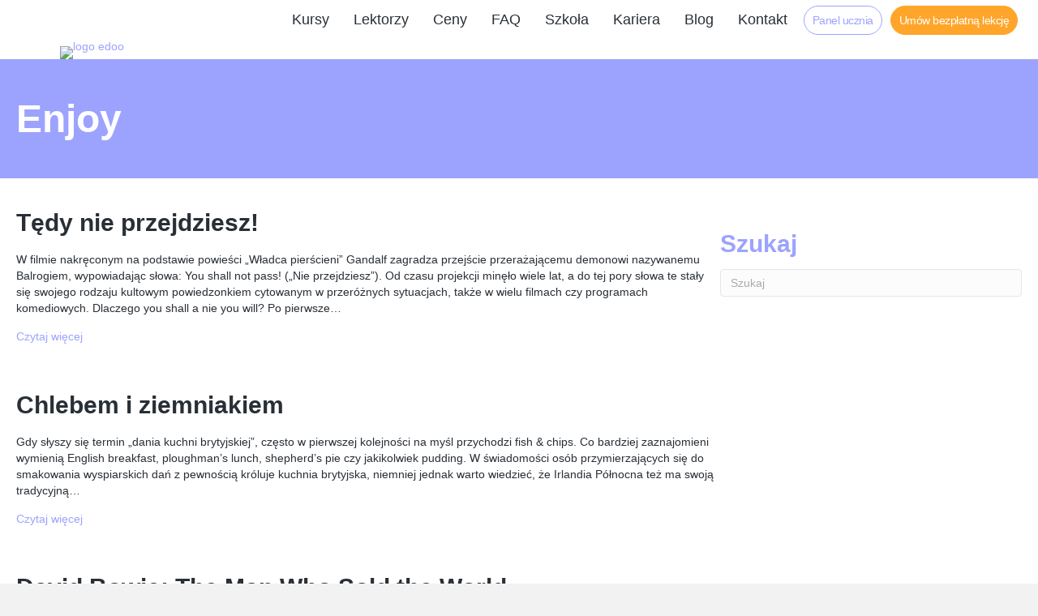

--- FILE ---
content_type: text/html; charset=UTF-8
request_url: https://edoo.pl/enjoy/?ci-falszywi-przyjaciele,63
body_size: 22738
content:
<!DOCTYPE html>
<html lang="pl-PL" prefix="og: https://ogp.me/ns#">
<head>
<meta charset="UTF-8" />
<meta name='viewport' content='width=device-width, initial-scale=1.0' />
<meta http-equiv='X-UA-Compatible' content='IE=edge' />
<link rel="profile" href="https://gmpg.org/xfn/11" />

<!-- Optymalizacja wyszukiwarek według Rank Math - https://rankmath.com/ -->
<title>Enjoy - edoo.pl -</title>
<meta name="description" content="-"/>
<meta name="robots" content="follow, index, max-snippet:-1, max-video-preview:-1, max-image-preview:large"/>
<link rel="canonical" href="https://edoo.pl/enjoy/" />
<link rel="next" href="https://edoo.pl/enjoy/page/2/" />
<meta property="og:locale" content="pl_PL" />
<meta property="og:type" content="article" />
<meta property="og:title" content="Enjoy - edoo.pl -" />
<meta property="og:description" content="-" />
<meta property="og:url" content="https://edoo.pl/enjoy/" />
<meta property="og:site_name" content="Kursy językowe online - Szkoła językowa Edoo - Skuteczna nauka języków" />
<meta property="og:image" content="https://edoo.pl/wp-content/uploads/2025/08/edoo-teaser.jpg" />
<meta property="og:image:secure_url" content="https://edoo.pl/wp-content/uploads/2025/08/edoo-teaser.jpg" />
<meta property="og:image:width" content="1920" />
<meta property="og:image:height" content="988" />
<meta property="og:image:alt" content="edoo teaser" />
<meta property="og:image:type" content="image/jpeg" />
<meta name="twitter:card" content="summary_large_image" />
<meta name="twitter:title" content="Enjoy - edoo.pl -" />
<meta name="twitter:description" content="-" />
<meta name="twitter:image" content="https://edoo.pl/wp-content/uploads/2025/08/edoo-teaser.jpg" />
<script type="application/ld+json" class="rank-math-schema">{"@context":"https://schema.org","@graph":[{"@type":"Organization","@id":"https://edoo.pl/#organization","name":"Szko\u0142a j\u0119zykowa Edoo","url":"https://2025.edoo.pl","logo":{"@type":"ImageObject","@id":"https://edoo.pl/#logo","url":"https://edoo.pl/wp-content/uploads/2025/08/logo-edoo.png","contentUrl":"https://edoo.pl/wp-content/uploads/2025/08/logo-edoo.png","caption":"Kursy j\u0119zykowe online - Szko\u0142a j\u0119zykowa Edoo - Skuteczna nauka j\u0119zyk\u00f3w","inLanguage":"pl-PL","width":"400","height":"163"},"description":"Kursy j\u0119zykowe Edoo.pl \u261b szko\u0142a j\u0119zykowa online \u2714\ufe0f Nauka j\u0119zyk\u00f3w obcych przez Skype na ka\u017cdym poziomie umiej\u0119tno\u015bci. Darmowa lekcja pr\u00f3bna!"},{"@type":"WebSite","@id":"https://edoo.pl/#website","url":"https://edoo.pl","name":"Kursy j\u0119zykowe online - Szko\u0142a j\u0119zykowa Edoo - Skuteczna nauka j\u0119zyk\u00f3w","alternateName":"Szko\u0142a j\u0119zykowa Edoo","publisher":{"@id":"https://edoo.pl/#organization"},"inLanguage":"pl-PL"},{"@type":"CollectionPage","@id":"https://edoo.pl/enjoy/#webpage","url":"https://edoo.pl/enjoy/","name":"Enjoy - edoo.pl -","isPartOf":{"@id":"https://edoo.pl/#website"},"inLanguage":"pl-PL"}]}</script>
<!-- /Wtyczka Rank Math WordPress SEO -->

<script type='application/javascript'  id='pys-version-script'>console.log('PixelYourSite Free version 11.1.5.2');</script>
<link rel='dns-prefetch' href='//fonts.googleapis.com' />
<link href='https://fonts.gstatic.com' crossorigin rel='preconnect' />
<link rel="alternate" type="application/rss+xml" title="edoo.pl &raquo; Kanał z wpisami" href="https://edoo.pl/feed/" />
<link rel="alternate" type="application/rss+xml" title="edoo.pl &raquo; Kanał z komentarzami" href="https://edoo.pl/comments/feed/" />
<link rel="alternate" type="application/rss+xml" title="edoo.pl &raquo; Kanał z wpisami zaszufladkowanymi do kategorii Enjoy" href="https://edoo.pl/enjoy/feed/" />
<link rel="preload" href="https://edoo.pl/wp-content/plugins/bb-plugin/fonts/fontawesome/5.15.4/webfonts/fa-solid-900.woff2" as="font" type="font/woff2" crossorigin="anonymous">
<link rel="preload" href="https://edoo.pl/wp-content/plugins/bb-plugin/fonts/fontawesome/5.15.4/webfonts/fa-regular-400.woff2" as="font" type="font/woff2" crossorigin="anonymous">
<link rel="preload" href="https://edoo.pl/wp-content/plugins/bb-plugin/fonts/fontawesome/5.15.4/webfonts/fa-brands-400.woff2" as="font" type="font/woff2" crossorigin="anonymous">
<style id='wp-img-auto-sizes-contain-inline-css'>
img:is([sizes=auto i],[sizes^="auto," i]){contain-intrinsic-size:3000px 1500px}
/*# sourceURL=wp-img-auto-sizes-contain-inline-css */
</style>
<link rel='stylesheet' id='formidable-css' href='https://edoo.pl/wp-content/plugins/formidable/css/formidableforms.css?ver=12221625' media='all' />
<style id='cf-frontend-style-inline-css'>
@font-face {
	font-family: 'BespokeSans';
	font-style: normal;
	font-weight: 700;
	src: url('https://edoo.pl/wp-content/uploads/2025/08/BespokeSans-Bold.ttf') format('truetype'),
		url('https://edoo.pl/wp-content/uploads/2025/08/BespokeSans-Bold.eot?#iefix') format('embedded-opentype');
}
@font-face {
	font-family: 'BespokeSans';
	font-style: normal;
	font-weight: 900;
	src: url('https://edoo.pl/wp-content/uploads/2025/08/BespokeSans-Extrabold.eot?#iefix') format('embedded-opentype'),
		url('https://edoo.pl/wp-content/uploads/2025/08/BespokeSans-Extrabold.ttf') format('truetype');
}
@font-face {
	font-family: 'BespokeSans';
	font-style: normal;
	font-weight: 500;
	src: url('https://edoo.pl/wp-content/uploads/2025/08/BespokeSans-Medium.eot?#iefix') format('embedded-opentype'),
		url('https://edoo.pl/wp-content/uploads/2025/08/BespokeSans-Medium.ttf') format('truetype');
}
@font-face {
	font-family: 'BespokeSans';
	font-style: normal;
	font-weight: 400;
	src: url('https://edoo.pl/wp-content/uploads/2025/08/BespokeSans-Regular.eot?#iefix') format('embedded-opentype'),
		url('https://edoo.pl/wp-content/uploads/2025/08/BespokeSans-Regular.ttf') format('truetype');
}
/*# sourceURL=cf-frontend-style-inline-css */
</style>
<style id='wp-emoji-styles-inline-css'>

	img.wp-smiley, img.emoji {
		display: inline !important;
		border: none !important;
		box-shadow: none !important;
		height: 1em !important;
		width: 1em !important;
		margin: 0 0.07em !important;
		vertical-align: -0.1em !important;
		background: none !important;
		padding: 0 !important;
	}
/*# sourceURL=wp-emoji-styles-inline-css */
</style>
<style id='wp-block-library-inline-css'>
:root{--wp-block-synced-color:#7a00df;--wp-block-synced-color--rgb:122,0,223;--wp-bound-block-color:var(--wp-block-synced-color);--wp-editor-canvas-background:#ddd;--wp-admin-theme-color:#007cba;--wp-admin-theme-color--rgb:0,124,186;--wp-admin-theme-color-darker-10:#006ba1;--wp-admin-theme-color-darker-10--rgb:0,107,160.5;--wp-admin-theme-color-darker-20:#005a87;--wp-admin-theme-color-darker-20--rgb:0,90,135;--wp-admin-border-width-focus:2px}@media (min-resolution:192dpi){:root{--wp-admin-border-width-focus:1.5px}}.wp-element-button{cursor:pointer}:root .has-very-light-gray-background-color{background-color:#eee}:root .has-very-dark-gray-background-color{background-color:#313131}:root .has-very-light-gray-color{color:#eee}:root .has-very-dark-gray-color{color:#313131}:root .has-vivid-green-cyan-to-vivid-cyan-blue-gradient-background{background:linear-gradient(135deg,#00d084,#0693e3)}:root .has-purple-crush-gradient-background{background:linear-gradient(135deg,#34e2e4,#4721fb 50%,#ab1dfe)}:root .has-hazy-dawn-gradient-background{background:linear-gradient(135deg,#faaca8,#dad0ec)}:root .has-subdued-olive-gradient-background{background:linear-gradient(135deg,#fafae1,#67a671)}:root .has-atomic-cream-gradient-background{background:linear-gradient(135deg,#fdd79a,#004a59)}:root .has-nightshade-gradient-background{background:linear-gradient(135deg,#330968,#31cdcf)}:root .has-midnight-gradient-background{background:linear-gradient(135deg,#020381,#2874fc)}:root{--wp--preset--font-size--normal:16px;--wp--preset--font-size--huge:42px}.has-regular-font-size{font-size:1em}.has-larger-font-size{font-size:2.625em}.has-normal-font-size{font-size:var(--wp--preset--font-size--normal)}.has-huge-font-size{font-size:var(--wp--preset--font-size--huge)}.has-text-align-center{text-align:center}.has-text-align-left{text-align:left}.has-text-align-right{text-align:right}.has-fit-text{white-space:nowrap!important}#end-resizable-editor-section{display:none}.aligncenter{clear:both}.items-justified-left{justify-content:flex-start}.items-justified-center{justify-content:center}.items-justified-right{justify-content:flex-end}.items-justified-space-between{justify-content:space-between}.screen-reader-text{border:0;clip-path:inset(50%);height:1px;margin:-1px;overflow:hidden;padding:0;position:absolute;width:1px;word-wrap:normal!important}.screen-reader-text:focus{background-color:#ddd;clip-path:none;color:#444;display:block;font-size:1em;height:auto;left:5px;line-height:normal;padding:15px 23px 14px;text-decoration:none;top:5px;width:auto;z-index:100000}html :where(.has-border-color){border-style:solid}html :where([style*=border-top-color]){border-top-style:solid}html :where([style*=border-right-color]){border-right-style:solid}html :where([style*=border-bottom-color]){border-bottom-style:solid}html :where([style*=border-left-color]){border-left-style:solid}html :where([style*=border-width]){border-style:solid}html :where([style*=border-top-width]){border-top-style:solid}html :where([style*=border-right-width]){border-right-style:solid}html :where([style*=border-bottom-width]){border-bottom-style:solid}html :where([style*=border-left-width]){border-left-style:solid}html :where(img[class*=wp-image-]){height:auto;max-width:100%}:where(figure){margin:0 0 1em}html :where(.is-position-sticky){--wp-admin--admin-bar--position-offset:var(--wp-admin--admin-bar--height,0px)}@media screen and (max-width:600px){html :where(.is-position-sticky){--wp-admin--admin-bar--position-offset:0px}}

/*# sourceURL=wp-block-library-inline-css */
</style><style id='wp-block-paragraph-inline-css'>
.is-small-text{font-size:.875em}.is-regular-text{font-size:1em}.is-large-text{font-size:2.25em}.is-larger-text{font-size:3em}.has-drop-cap:not(:focus):first-letter{float:left;font-size:8.4em;font-style:normal;font-weight:100;line-height:.68;margin:.05em .1em 0 0;text-transform:uppercase}body.rtl .has-drop-cap:not(:focus):first-letter{float:none;margin-left:.1em}p.has-drop-cap.has-background{overflow:hidden}:root :where(p.has-background){padding:1.25em 2.375em}:where(p.has-text-color:not(.has-link-color)) a{color:inherit}p.has-text-align-left[style*="writing-mode:vertical-lr"],p.has-text-align-right[style*="writing-mode:vertical-rl"]{rotate:180deg}
/*# sourceURL=https://edoo.pl/wp-includes/blocks/paragraph/style.min.css */
</style>
<style id='wp-block-table-inline-css'>
.wp-block-table{overflow-x:auto}.wp-block-table table{border-collapse:collapse;width:100%}.wp-block-table thead{border-bottom:3px solid}.wp-block-table tfoot{border-top:3px solid}.wp-block-table td,.wp-block-table th{border:1px solid;padding:.5em}.wp-block-table .has-fixed-layout{table-layout:fixed;width:100%}.wp-block-table .has-fixed-layout td,.wp-block-table .has-fixed-layout th{word-break:break-word}.wp-block-table.aligncenter,.wp-block-table.alignleft,.wp-block-table.alignright{display:table;width:auto}.wp-block-table.aligncenter td,.wp-block-table.aligncenter th,.wp-block-table.alignleft td,.wp-block-table.alignleft th,.wp-block-table.alignright td,.wp-block-table.alignright th{word-break:break-word}.wp-block-table .has-subtle-light-gray-background-color{background-color:#f3f4f5}.wp-block-table .has-subtle-pale-green-background-color{background-color:#e9fbe5}.wp-block-table .has-subtle-pale-blue-background-color{background-color:#e7f5fe}.wp-block-table .has-subtle-pale-pink-background-color{background-color:#fcf0ef}.wp-block-table.is-style-stripes{background-color:initial;border-collapse:inherit;border-spacing:0}.wp-block-table.is-style-stripes tbody tr:nth-child(odd){background-color:#f0f0f0}.wp-block-table.is-style-stripes.has-subtle-light-gray-background-color tbody tr:nth-child(odd){background-color:#f3f4f5}.wp-block-table.is-style-stripes.has-subtle-pale-green-background-color tbody tr:nth-child(odd){background-color:#e9fbe5}.wp-block-table.is-style-stripes.has-subtle-pale-blue-background-color tbody tr:nth-child(odd){background-color:#e7f5fe}.wp-block-table.is-style-stripes.has-subtle-pale-pink-background-color tbody tr:nth-child(odd){background-color:#fcf0ef}.wp-block-table.is-style-stripes td,.wp-block-table.is-style-stripes th{border-color:#0000}.wp-block-table.is-style-stripes{border-bottom:1px solid #f0f0f0}.wp-block-table .has-border-color td,.wp-block-table .has-border-color th,.wp-block-table .has-border-color tr,.wp-block-table .has-border-color>*{border-color:inherit}.wp-block-table table[style*=border-top-color] tr:first-child,.wp-block-table table[style*=border-top-color] tr:first-child td,.wp-block-table table[style*=border-top-color] tr:first-child th,.wp-block-table table[style*=border-top-color]>*,.wp-block-table table[style*=border-top-color]>* td,.wp-block-table table[style*=border-top-color]>* th{border-top-color:inherit}.wp-block-table table[style*=border-top-color] tr:not(:first-child){border-top-color:initial}.wp-block-table table[style*=border-right-color] td:last-child,.wp-block-table table[style*=border-right-color] th,.wp-block-table table[style*=border-right-color] tr,.wp-block-table table[style*=border-right-color]>*{border-right-color:inherit}.wp-block-table table[style*=border-bottom-color] tr:last-child,.wp-block-table table[style*=border-bottom-color] tr:last-child td,.wp-block-table table[style*=border-bottom-color] tr:last-child th,.wp-block-table table[style*=border-bottom-color]>*,.wp-block-table table[style*=border-bottom-color]>* td,.wp-block-table table[style*=border-bottom-color]>* th{border-bottom-color:inherit}.wp-block-table table[style*=border-bottom-color] tr:not(:last-child){border-bottom-color:initial}.wp-block-table table[style*=border-left-color] td:first-child,.wp-block-table table[style*=border-left-color] th,.wp-block-table table[style*=border-left-color] tr,.wp-block-table table[style*=border-left-color]>*{border-left-color:inherit}.wp-block-table table[style*=border-style] td,.wp-block-table table[style*=border-style] th,.wp-block-table table[style*=border-style] tr,.wp-block-table table[style*=border-style]>*{border-style:inherit}.wp-block-table table[style*=border-width] td,.wp-block-table table[style*=border-width] th,.wp-block-table table[style*=border-width] tr,.wp-block-table table[style*=border-width]>*{border-style:inherit;border-width:inherit}
/*# sourceURL=https://edoo.pl/wp-includes/blocks/table/style.min.css */
</style>
<style id='wp-block-table-theme-inline-css'>
.wp-block-table{margin:0 0 1em}.wp-block-table td,.wp-block-table th{word-break:normal}.wp-block-table :where(figcaption){color:#555;font-size:13px;text-align:center}.is-dark-theme .wp-block-table :where(figcaption){color:#ffffffa6}
/*# sourceURL=https://edoo.pl/wp-includes/blocks/table/theme.min.css */
</style>
<style id='global-styles-inline-css'>
:root{--wp--preset--aspect-ratio--square: 1;--wp--preset--aspect-ratio--4-3: 4/3;--wp--preset--aspect-ratio--3-4: 3/4;--wp--preset--aspect-ratio--3-2: 3/2;--wp--preset--aspect-ratio--2-3: 2/3;--wp--preset--aspect-ratio--16-9: 16/9;--wp--preset--aspect-ratio--9-16: 9/16;--wp--preset--color--black: #000000;--wp--preset--color--cyan-bluish-gray: #abb8c3;--wp--preset--color--white: #ffffff;--wp--preset--color--pale-pink: #f78da7;--wp--preset--color--vivid-red: #cf2e2e;--wp--preset--color--luminous-vivid-orange: #ff6900;--wp--preset--color--luminous-vivid-amber: #fcb900;--wp--preset--color--light-green-cyan: #7bdcb5;--wp--preset--color--vivid-green-cyan: #00d084;--wp--preset--color--pale-cyan-blue: #8ed1fc;--wp--preset--color--vivid-cyan-blue: #0693e3;--wp--preset--color--vivid-purple: #9b51e0;--wp--preset--color--fl-heading-text: #292f36;--wp--preset--color--fl-body-bg: #f2f2f2;--wp--preset--color--fl-body-text: #292f36;--wp--preset--color--fl-accent: #9ca3fe;--wp--preset--color--fl-accent-hover: #9ca3fe;--wp--preset--color--fl-topbar-bg: #ffffff;--wp--preset--color--fl-topbar-text: #000000;--wp--preset--color--fl-topbar-link: #2b7bb9;--wp--preset--color--fl-topbar-hover: #2b7bb9;--wp--preset--color--fl-header-bg: #ffffff;--wp--preset--color--fl-header-text: #000000;--wp--preset--color--fl-header-link: #2b7bb9;--wp--preset--color--fl-header-hover: #2b7bb9;--wp--preset--color--fl-nav-bg: #ffffff;--wp--preset--color--fl-nav-link: #2b7bb9;--wp--preset--color--fl-nav-hover: #2b7bb9;--wp--preset--color--fl-content-bg: #ffffff;--wp--preset--color--fl-footer-widgets-bg: #ffffff;--wp--preset--color--fl-footer-widgets-text: #000000;--wp--preset--color--fl-footer-widgets-link: #2b7bb9;--wp--preset--color--fl-footer-widgets-hover: #2b7bb9;--wp--preset--color--fl-footer-bg: #ffffff;--wp--preset--color--fl-footer-text: #000000;--wp--preset--color--fl-footer-link: #2b7bb9;--wp--preset--color--fl-footer-hover: #2b7bb9;--wp--preset--gradient--vivid-cyan-blue-to-vivid-purple: linear-gradient(135deg,rgb(6,147,227) 0%,rgb(155,81,224) 100%);--wp--preset--gradient--light-green-cyan-to-vivid-green-cyan: linear-gradient(135deg,rgb(122,220,180) 0%,rgb(0,208,130) 100%);--wp--preset--gradient--luminous-vivid-amber-to-luminous-vivid-orange: linear-gradient(135deg,rgb(252,185,0) 0%,rgb(255,105,0) 100%);--wp--preset--gradient--luminous-vivid-orange-to-vivid-red: linear-gradient(135deg,rgb(255,105,0) 0%,rgb(207,46,46) 100%);--wp--preset--gradient--very-light-gray-to-cyan-bluish-gray: linear-gradient(135deg,rgb(238,238,238) 0%,rgb(169,184,195) 100%);--wp--preset--gradient--cool-to-warm-spectrum: linear-gradient(135deg,rgb(74,234,220) 0%,rgb(151,120,209) 20%,rgb(207,42,186) 40%,rgb(238,44,130) 60%,rgb(251,105,98) 80%,rgb(254,248,76) 100%);--wp--preset--gradient--blush-light-purple: linear-gradient(135deg,rgb(255,206,236) 0%,rgb(152,150,240) 100%);--wp--preset--gradient--blush-bordeaux: linear-gradient(135deg,rgb(254,205,165) 0%,rgb(254,45,45) 50%,rgb(107,0,62) 100%);--wp--preset--gradient--luminous-dusk: linear-gradient(135deg,rgb(255,203,112) 0%,rgb(199,81,192) 50%,rgb(65,88,208) 100%);--wp--preset--gradient--pale-ocean: linear-gradient(135deg,rgb(255,245,203) 0%,rgb(182,227,212) 50%,rgb(51,167,181) 100%);--wp--preset--gradient--electric-grass: linear-gradient(135deg,rgb(202,248,128) 0%,rgb(113,206,126) 100%);--wp--preset--gradient--midnight: linear-gradient(135deg,rgb(2,3,129) 0%,rgb(40,116,252) 100%);--wp--preset--font-size--small: 13px;--wp--preset--font-size--medium: 20px;--wp--preset--font-size--large: 36px;--wp--preset--font-size--x-large: 42px;--wp--preset--spacing--20: 0.44rem;--wp--preset--spacing--30: 0.67rem;--wp--preset--spacing--40: 1rem;--wp--preset--spacing--50: 1.5rem;--wp--preset--spacing--60: 2.25rem;--wp--preset--spacing--70: 3.38rem;--wp--preset--spacing--80: 5.06rem;--wp--preset--shadow--natural: 6px 6px 9px rgba(0, 0, 0, 0.2);--wp--preset--shadow--deep: 12px 12px 50px rgba(0, 0, 0, 0.4);--wp--preset--shadow--sharp: 6px 6px 0px rgba(0, 0, 0, 0.2);--wp--preset--shadow--outlined: 6px 6px 0px -3px rgb(255, 255, 255), 6px 6px rgb(0, 0, 0);--wp--preset--shadow--crisp: 6px 6px 0px rgb(0, 0, 0);}:where(.is-layout-flex){gap: 0.5em;}:where(.is-layout-grid){gap: 0.5em;}body .is-layout-flex{display: flex;}.is-layout-flex{flex-wrap: wrap;align-items: center;}.is-layout-flex > :is(*, div){margin: 0;}body .is-layout-grid{display: grid;}.is-layout-grid > :is(*, div){margin: 0;}:where(.wp-block-columns.is-layout-flex){gap: 2em;}:where(.wp-block-columns.is-layout-grid){gap: 2em;}:where(.wp-block-post-template.is-layout-flex){gap: 1.25em;}:where(.wp-block-post-template.is-layout-grid){gap: 1.25em;}.has-black-color{color: var(--wp--preset--color--black) !important;}.has-cyan-bluish-gray-color{color: var(--wp--preset--color--cyan-bluish-gray) !important;}.has-white-color{color: var(--wp--preset--color--white) !important;}.has-pale-pink-color{color: var(--wp--preset--color--pale-pink) !important;}.has-vivid-red-color{color: var(--wp--preset--color--vivid-red) !important;}.has-luminous-vivid-orange-color{color: var(--wp--preset--color--luminous-vivid-orange) !important;}.has-luminous-vivid-amber-color{color: var(--wp--preset--color--luminous-vivid-amber) !important;}.has-light-green-cyan-color{color: var(--wp--preset--color--light-green-cyan) !important;}.has-vivid-green-cyan-color{color: var(--wp--preset--color--vivid-green-cyan) !important;}.has-pale-cyan-blue-color{color: var(--wp--preset--color--pale-cyan-blue) !important;}.has-vivid-cyan-blue-color{color: var(--wp--preset--color--vivid-cyan-blue) !important;}.has-vivid-purple-color{color: var(--wp--preset--color--vivid-purple) !important;}.has-black-background-color{background-color: var(--wp--preset--color--black) !important;}.has-cyan-bluish-gray-background-color{background-color: var(--wp--preset--color--cyan-bluish-gray) !important;}.has-white-background-color{background-color: var(--wp--preset--color--white) !important;}.has-pale-pink-background-color{background-color: var(--wp--preset--color--pale-pink) !important;}.has-vivid-red-background-color{background-color: var(--wp--preset--color--vivid-red) !important;}.has-luminous-vivid-orange-background-color{background-color: var(--wp--preset--color--luminous-vivid-orange) !important;}.has-luminous-vivid-amber-background-color{background-color: var(--wp--preset--color--luminous-vivid-amber) !important;}.has-light-green-cyan-background-color{background-color: var(--wp--preset--color--light-green-cyan) !important;}.has-vivid-green-cyan-background-color{background-color: var(--wp--preset--color--vivid-green-cyan) !important;}.has-pale-cyan-blue-background-color{background-color: var(--wp--preset--color--pale-cyan-blue) !important;}.has-vivid-cyan-blue-background-color{background-color: var(--wp--preset--color--vivid-cyan-blue) !important;}.has-vivid-purple-background-color{background-color: var(--wp--preset--color--vivid-purple) !important;}.has-black-border-color{border-color: var(--wp--preset--color--black) !important;}.has-cyan-bluish-gray-border-color{border-color: var(--wp--preset--color--cyan-bluish-gray) !important;}.has-white-border-color{border-color: var(--wp--preset--color--white) !important;}.has-pale-pink-border-color{border-color: var(--wp--preset--color--pale-pink) !important;}.has-vivid-red-border-color{border-color: var(--wp--preset--color--vivid-red) !important;}.has-luminous-vivid-orange-border-color{border-color: var(--wp--preset--color--luminous-vivid-orange) !important;}.has-luminous-vivid-amber-border-color{border-color: var(--wp--preset--color--luminous-vivid-amber) !important;}.has-light-green-cyan-border-color{border-color: var(--wp--preset--color--light-green-cyan) !important;}.has-vivid-green-cyan-border-color{border-color: var(--wp--preset--color--vivid-green-cyan) !important;}.has-pale-cyan-blue-border-color{border-color: var(--wp--preset--color--pale-cyan-blue) !important;}.has-vivid-cyan-blue-border-color{border-color: var(--wp--preset--color--vivid-cyan-blue) !important;}.has-vivid-purple-border-color{border-color: var(--wp--preset--color--vivid-purple) !important;}.has-vivid-cyan-blue-to-vivid-purple-gradient-background{background: var(--wp--preset--gradient--vivid-cyan-blue-to-vivid-purple) !important;}.has-light-green-cyan-to-vivid-green-cyan-gradient-background{background: var(--wp--preset--gradient--light-green-cyan-to-vivid-green-cyan) !important;}.has-luminous-vivid-amber-to-luminous-vivid-orange-gradient-background{background: var(--wp--preset--gradient--luminous-vivid-amber-to-luminous-vivid-orange) !important;}.has-luminous-vivid-orange-to-vivid-red-gradient-background{background: var(--wp--preset--gradient--luminous-vivid-orange-to-vivid-red) !important;}.has-very-light-gray-to-cyan-bluish-gray-gradient-background{background: var(--wp--preset--gradient--very-light-gray-to-cyan-bluish-gray) !important;}.has-cool-to-warm-spectrum-gradient-background{background: var(--wp--preset--gradient--cool-to-warm-spectrum) !important;}.has-blush-light-purple-gradient-background{background: var(--wp--preset--gradient--blush-light-purple) !important;}.has-blush-bordeaux-gradient-background{background: var(--wp--preset--gradient--blush-bordeaux) !important;}.has-luminous-dusk-gradient-background{background: var(--wp--preset--gradient--luminous-dusk) !important;}.has-pale-ocean-gradient-background{background: var(--wp--preset--gradient--pale-ocean) !important;}.has-electric-grass-gradient-background{background: var(--wp--preset--gradient--electric-grass) !important;}.has-midnight-gradient-background{background: var(--wp--preset--gradient--midnight) !important;}.has-small-font-size{font-size: var(--wp--preset--font-size--small) !important;}.has-medium-font-size{font-size: var(--wp--preset--font-size--medium) !important;}.has-large-font-size{font-size: var(--wp--preset--font-size--large) !important;}.has-x-large-font-size{font-size: var(--wp--preset--font-size--x-large) !important;}
/*# sourceURL=global-styles-inline-css */
</style>

<style id='classic-theme-styles-inline-css'>
/*! This file is auto-generated */
.wp-block-button__link{color:#fff;background-color:#32373c;border-radius:9999px;box-shadow:none;text-decoration:none;padding:calc(.667em + 2px) calc(1.333em + 2px);font-size:1.125em}.wp-block-file__button{background:#32373c;color:#fff;text-decoration:none}
/*# sourceURL=/wp-includes/css/classic-themes.min.css */
</style>
<link rel='stylesheet' id='cmplz-general-css' href='https://edoo.pl/wp-content/plugins/complianz-gdpr-premium/assets/css/cookieblocker.min.css?ver=1765824717' media='all' />
<link rel='stylesheet' id='font-awesome-5-css' href='https://edoo.pl/wp-content/plugins/bb-plugin/fonts/fontawesome/5.15.4/css/all.min.css?ver=2.9.4.2' media='all' />
<link rel='stylesheet' id='fl-builder-layout-bundle-c47efee676550ace1e32523ab639abec-css' href='https://edoo.pl/wp-content/uploads/bb-plugin/cache/c47efee676550ace1e32523ab639abec-layout-bundle.css?ver=2.9.4.2-1.5.2.1' media='all' />
<link rel='stylesheet' id='jquery-magnificpopup-css' href='https://edoo.pl/wp-content/plugins/bb-plugin/css/jquery.magnificpopup.min.css?ver=2.9.4.2' media='all' />
<link rel='stylesheet' id='base-css' href='https://edoo.pl/wp-content/themes/bb-theme/css/base.min.css?ver=1.7.19.1' media='all' />
<link rel='stylesheet' id='fl-automator-skin-css' href='https://edoo.pl/wp-content/uploads/bb-theme/skin-6968b1c268495.css?ver=1.7.19.1' media='all' />
<link rel='stylesheet' id='fl-child-theme-css' href='https://edoo.pl/wp-content/themes/bb-theme-child/style.css?ver=6.9' media='all' />
<link data-service="google-fonts" data-category="marketing" rel='stylesheet' id='fl-builder-google-fonts-97e2406053b388426930697bf5fb6c58-css' data-href='//fonts.googleapis.com/css?family=Inter%3A300%2C400%2C700&#038;ver=6.9' media='all' />
<script id="jquery-core-js-extra">
var pysFacebookRest = {"restApiUrl":"https://edoo.pl/wp-json/pys-facebook/v1/event","debug":""};
//# sourceURL=jquery-core-js-extra
</script>
<script src="https://edoo.pl/wp-includes/js/jquery/jquery.min.js?ver=3.7.1" id="jquery-core-js"></script>
<script id="jquery-core-js-after">
document.addEventListener('DOMContentLoaded', function() {
      document.querySelectorAll('.free-lesson').forEach(function(link) {
        link.addEventListener('click', function() {
          var offCanvas = document.querySelector('.off-canvas');
          if (offCanvas) offCanvas.classList.remove('menu-open');
        });
      });
    });
  
//# sourceURL=jquery-core-js-after
</script>
<script src="https://edoo.pl/wp-includes/js/jquery/jquery-migrate.min.js?ver=3.4.1" id="jquery-migrate-js"></script>
<script type="text/plain" data-service="facebook" data-category="marketing" data-cmplz-src="https://edoo.pl/wp-content/plugins/pixelyoursite/dist/scripts/jquery.bind-first-0.2.3.min.js?ver=0.2.3" id="jquery-bind-first-js"></script>
<script type="text/plain" data-service="facebook" data-category="marketing" data-cmplz-src="https://edoo.pl/wp-content/plugins/pixelyoursite/dist/scripts/js.cookie-2.1.3.min.js?ver=2.1.3" id="js-cookie-pys-js"></script>
<script type="text/plain" data-service="facebook" data-category="marketing" data-cmplz-src="https://edoo.pl/wp-content/plugins/pixelyoursite/dist/scripts/tld.min.js?ver=2.3.1" id="js-tld-js"></script>
<script type="text/plain" data-service="facebook" data-category="marketing" id="pys-js-extra">
var pysOptions = {"staticEvents":{"facebook":{"init_event":[{"delay":0,"type":"static","ajaxFire":false,"name":"PageView","pixelIds":["358127521444592"],"eventID":"43e44ba8-2d65-4c5a-adfa-a6dd244be121","params":{"page_title":"Enjoy","post_type":"category","post_id":24,"plugin":"PixelYourSite","user_role":"guest","event_url":"edoo.pl/enjoy/"},"e_id":"init_event","ids":[],"hasTimeWindow":false,"timeWindow":0,"woo_order":"","edd_order":""}]}},"dynamicEvents":{"automatic_event_form":{"facebook":{"delay":0,"type":"dyn","name":"Form","pixelIds":["358127521444592"],"eventID":"8738f539-5ae1-4a97-9795-ba433de3e429","params":{"page_title":"Enjoy","post_type":"category","post_id":24,"plugin":"PixelYourSite","user_role":"guest","event_url":"edoo.pl/enjoy/"},"e_id":"automatic_event_form","ids":[],"hasTimeWindow":false,"timeWindow":0,"woo_order":"","edd_order":""}},"automatic_event_download":{"facebook":{"delay":0,"type":"dyn","name":"Download","extensions":["","doc","exe","js","pdf","ppt","tgz","zip","xls"],"pixelIds":["358127521444592"],"eventID":"733ba9f1-bb8c-4498-91eb-74ccd851ba35","params":{"page_title":"Enjoy","post_type":"category","post_id":24,"plugin":"PixelYourSite","user_role":"guest","event_url":"edoo.pl/enjoy/"},"e_id":"automatic_event_download","ids":[],"hasTimeWindow":false,"timeWindow":0,"woo_order":"","edd_order":""}},"automatic_event_comment":{"facebook":{"delay":0,"type":"dyn","name":"Comment","pixelIds":["358127521444592"],"eventID":"62528e69-58cd-42ab-8ce1-f8e8aadd3e95","params":{"page_title":"Enjoy","post_type":"category","post_id":24,"plugin":"PixelYourSite","user_role":"guest","event_url":"edoo.pl/enjoy/"},"e_id":"automatic_event_comment","ids":[],"hasTimeWindow":false,"timeWindow":0,"woo_order":"","edd_order":""}},"automatic_event_scroll":{"facebook":{"delay":0,"type":"dyn","name":"PageScroll","scroll_percent":30,"pixelIds":["358127521444592"],"eventID":"c14b8681-8584-46c9-8049-496773471f41","params":{"page_title":"Enjoy","post_type":"category","post_id":24,"plugin":"PixelYourSite","user_role":"guest","event_url":"edoo.pl/enjoy/"},"e_id":"automatic_event_scroll","ids":[],"hasTimeWindow":false,"timeWindow":0,"woo_order":"","edd_order":""}},"automatic_event_time_on_page":{"facebook":{"delay":0,"type":"dyn","name":"TimeOnPage","time_on_page":30,"pixelIds":["358127521444592"],"eventID":"e39c8762-1ff6-41f2-a4e8-368ec62abe4e","params":{"page_title":"Enjoy","post_type":"category","post_id":24,"plugin":"PixelYourSite","user_role":"guest","event_url":"edoo.pl/enjoy/"},"e_id":"automatic_event_time_on_page","ids":[],"hasTimeWindow":false,"timeWindow":0,"woo_order":"","edd_order":""}}},"triggerEvents":[],"triggerEventTypes":[],"facebook":{"pixelIds":["358127521444592"],"advancedMatching":{"external_id":"cdbcdaddbdbdafbfbafbcfec"},"advancedMatchingEnabled":true,"removeMetadata":true,"wooVariableAsSimple":false,"serverApiEnabled":true,"wooCRSendFromServer":false,"send_external_id":null,"enabled_medical":false,"do_not_track_medical_param":["event_url","post_title","page_title","landing_page","content_name","categories","category_name","tags"],"meta_ldu":false},"debug":"","siteUrl":"https://edoo.pl","ajaxUrl":"https://edoo.pl/wp-admin/admin-ajax.php","ajax_event":"188cb22c6e","enable_remove_download_url_param":"1","cookie_duration":"7","last_visit_duration":"60","enable_success_send_form":"1","ajaxForServerEvent":"1","ajaxForServerStaticEvent":"1","useSendBeacon":"1","send_external_id":"1","external_id_expire":"180","track_cookie_for_subdomains":"1","google_consent_mode":"1","gdpr":{"ajax_enabled":false,"all_disabled_by_api":false,"facebook_disabled_by_api":false,"analytics_disabled_by_api":false,"google_ads_disabled_by_api":false,"pinterest_disabled_by_api":false,"bing_disabled_by_api":false,"reddit_disabled_by_api":false,"externalID_disabled_by_api":false,"facebook_prior_consent_enabled":true,"analytics_prior_consent_enabled":true,"google_ads_prior_consent_enabled":null,"pinterest_prior_consent_enabled":true,"bing_prior_consent_enabled":true,"cookiebot_integration_enabled":false,"cookiebot_facebook_consent_category":"marketing","cookiebot_analytics_consent_category":"statistics","cookiebot_tiktok_consent_category":"marketing","cookiebot_google_ads_consent_category":"marketing","cookiebot_pinterest_consent_category":"marketing","cookiebot_bing_consent_category":"marketing","consent_magic_integration_enabled":false,"real_cookie_banner_integration_enabled":false,"cookie_notice_integration_enabled":false,"cookie_law_info_integration_enabled":false,"analytics_storage":{"enabled":true,"value":"granted","filter":false},"ad_storage":{"enabled":true,"value":"granted","filter":false},"ad_user_data":{"enabled":true,"value":"granted","filter":false},"ad_personalization":{"enabled":true,"value":"granted","filter":false}},"cookie":{"disabled_all_cookie":false,"disabled_start_session_cookie":false,"disabled_advanced_form_data_cookie":false,"disabled_landing_page_cookie":false,"disabled_first_visit_cookie":false,"disabled_trafficsource_cookie":false,"disabled_utmTerms_cookie":false,"disabled_utmId_cookie":false},"tracking_analytics":{"TrafficSource":"direct","TrafficLanding":"undefined","TrafficUtms":[],"TrafficUtmsId":[]},"GATags":{"ga_datalayer_type":"default","ga_datalayer_name":"dataLayerPYS"},"woo":{"enabled":false},"edd":{"enabled":false},"cache_bypass":"1768484637"};
//# sourceURL=pys-js-extra
</script>
<script type="text/plain" data-service="facebook" data-category="marketing" data-cmplz-src="https://edoo.pl/wp-content/plugins/pixelyoursite/dist/scripts/public.js?ver=11.1.5.2" id="pys-js"></script>
<link rel="https://api.w.org/" href="https://edoo.pl/wp-json/" /><link rel="alternate" title="JSON" type="application/json" href="https://edoo.pl/wp-json/wp/v2/categories/24" /><link rel="EditURI" type="application/rsd+xml" title="RSD" href="https://edoo.pl/xmlrpc.php?rsd" />
<meta name="generator" content="WordPress 6.9" />
<script>document.documentElement.className += " js";</script>
			<style>.cmplz-hidden {
					display: none !important;
				}</style><script id='nitro-telemetry-meta' nitro-exclude>window.NPTelemetryMetadata={missReason: (!window.NITROPACK_STATE ? 'cache not found' : 'hit'),pageType: 'category',isEligibleForOptimization: true,}</script><script id='nitro-generic' nitro-exclude>(()=>{window.NitroPack=window.NitroPack||{coreVersion:"na",isCounted:!1};let e=document.createElement("script");if(e.src="https://nitroscripts.com/iqbgWRQKWborvfKrjIuGSkSfqQMRPWMx",e.async=!0,e.id="nitro-script",document.head.appendChild(e),!window.NitroPack.isCounted){window.NitroPack.isCounted=!0;let t=()=>{navigator.sendBeacon("https://to.getnitropack.com/p",JSON.stringify({siteId:"iqbgWRQKWborvfKrjIuGSkSfqQMRPWMx",url:window.location.href,isOptimized:!!window.IS_NITROPACK,coreVersion:"na",missReason:window.NPTelemetryMetadata?.missReason||"",pageType:window.NPTelemetryMetadata?.pageType||"",isEligibleForOptimization:!!window.NPTelemetryMetadata?.isEligibleForOptimization}))};(()=>{let e=()=>new Promise(e=>{"complete"===document.readyState?e():window.addEventListener("load",e)}),i=()=>new Promise(e=>{document.prerendering?document.addEventListener("prerenderingchange",e,{once:!0}):e()}),a=async()=>{await i(),await e(),t()};a()})(),window.addEventListener("pageshow",e=>{if(e.persisted){let i=document.prerendering||self.performance?.getEntriesByType?.("navigation")[0]?.activationStart>0;"visible"!==document.visibilityState||i||t()}})}})();</script><link rel="icon" href="https://edoo.pl/wp-content/uploads/2025/08/cropped-edoo-logo-favicon-32x32.png" sizes="32x32" />
<link rel="icon" href="https://edoo.pl/wp-content/uploads/2025/08/cropped-edoo-logo-favicon-192x192.png" sizes="192x192" />
<link rel="apple-touch-icon" href="https://edoo.pl/wp-content/uploads/2025/08/cropped-edoo-logo-favicon-180x180.png" />
<meta name="msapplication-TileImage" content="https://edoo.pl/wp-content/uploads/2025/08/cropped-edoo-logo-favicon-270x270.png" />
</head>
<body data-cmplz=1 class="archive category category-enjoy category-24 wp-theme-bb-theme wp-child-theme-bb-theme-child fl-builder-2-9-4-2 fl-themer-1-5-2-1 fl-theme-1-7-19-1 fl-no-js fl-theme-builder-footer fl-theme-builder-footer-customfooterpl fl-theme-builder-header fl-theme-builder-header-customheaderpl fl-theme-builder-archive fl-theme-builder-archive-kategoria-standardowa fl-framework-base fl-preset-default fl-full-width fl-scroll-to-top fl-search-active" itemscope="itemscope" itemtype="https://schema.org/WebPage">
<a aria-label="Przejdź do zawartości" class="fl-screen-reader-text" href="#fl-main-content">Przejdź do zawartości</a><div class="fl-page">
	<header class="fl-builder-content fl-builder-content-92 fl-builder-global-templates-locked" data-post-id="92" data-type="header" data-sticky="0" data-sticky-on="" data-sticky-breakpoint="medium" data-shrink="0" data-overlay="0" data-overlay-bg="transparent" data-shrink-image-height="50px" role="banner" itemscope="itemscope" itemtype="http://schema.org/WPHeader"><div class="fl-row fl-row-full-width fl-row-bg-color fl-node-ilvm8237a0uz fl-row-default-height fl-row-align-center" data-node="ilvm8237a0uz">
	<div class="fl-row-content-wrap">
								<div class="fl-row-content fl-row-fixed-width fl-node-content">
		
<div class="fl-col-group fl-node-6ji0x4gdeqhm fl-col-group-equal-height fl-col-group-align-bottom fl-col-group-custom-width" data-node="6ji0x4gdeqhm">
			<div class="fl-col fl-node-ea6i9mjc7spo fl-col-bg-color fl-col-small fl-col-small-custom-width" data-node="ea6i9mjc7spo">
	<div class="fl-col-content fl-node-content"><div
 class="fl-module fl-module-photo fl-photo fl-photo-align-center fl-node-ujzf0avic152" data-node="ujzf0avic152" itemscope itemtype="https://schema.org/ImageObject">
	<div class="fl-photo-content fl-photo-img-png">
				<a href="https://edoo.pl"  target="_self" itemprop="url">
				<img loading="lazy" decoding="async" class="fl-photo-img wp-image-80 size-full" src="https://edoo.pl/wp-content/uploads/2025/08/logo-edoo.png" alt="logo edoo" itemprop="image" height="163" width="400" title="logo edoo"  data-no-lazy="1" srcset="https://edoo.pl/wp-content/uploads/2025/08/logo-edoo.png 400w, https://edoo.pl/wp-content/uploads/2025/08/logo-edoo-300x122.png 300w" sizes="auto, (max-width: 400px) 100vw, 400px" />
				</a>
					</div>
	</div>
</div>
</div>
			<div class="fl-col fl-node-quwzlf4dpi59 fl-col-bg-color" data-node="quwzlf4dpi59">
	<div class="fl-col-content fl-node-content"><div class="fl-module fl-module-uabb-advanced-menu fl-node-7j1x8qgy4fhb" data-node="7j1x8qgy4fhb">
	<div class="fl-module-content fl-node-content">
			<div class="uabb-creative-menu
	 uabb-creative-menu-accordion-collapse	uabb-menu-default">
		<div class="uabb-creative-menu-mobile-toggle-container"><div class="uabb-creative-menu-mobile-toggle hamburger" tabindex="0"><div class="uabb-svg-container"><svg title="uabb-menu-toggle" version="1.1" class="hamburger-menu" xmlns="https://www.w3.org/2000/svg" xmlns:xlink="https://www.w3.org/1999/xlink" viewBox="0 0 50 50">
<rect class="uabb-hamburger-menu-top" width="50" height="10"/>
<rect class="uabb-hamburger-menu-middle" y="20" width="50" height="10"/>
<rect class="uabb-hamburger-menu-bottom" y="40" width="50" height="10"/>
</svg>
</div></div></div>			<div class="uabb-clear"></div>
					<ul id="menu-headermenu" class="menu uabb-creative-menu-horizontal uabb-toggle-none"><li id="menu-item-114" class="menu-item menu-item-type-custom menu-item-object-custom menu-item-has-children uabb-has-submenu uabb-creative-menu uabb-cm-style" aria-haspopup="true"><div class="uabb-has-submenu-container"><a href="#"><span class="menu-item-text">Kursy<span class="uabb-menu-toggle"></span></span></a></div>
<ul class="sub-menu">
	<li id="menu-item-619" class="menu-item menu-item-type-post_type menu-item-object-page uabb-creative-menu uabb-cm-style"><a href="https://edoo.pl/angielski-online/"><span class="menu-item-text"><img decoding="async" src="https://edoo.pl/wp-content/uploads/2025/08/home-flaga-en.png" class="menu-flag"> Angielski online &#8211; Dorośli</span></a></li>
	<li id="menu-item-617" class="menu-item menu-item-type-post_type menu-item-object-page uabb-creative-menu uabb-cm-style"><a href="https://edoo.pl/angielski-dla-dzieci/"><span class="menu-item-text"><img decoding="async" src="https://edoo.pl/wp-content/uploads/2025/08/home-flaga-en.png" class="menu-flag">  Angielski online &#8211; Dzieci i Młodzież</span></a></li>
	<li id="menu-item-11840" class="menu-item menu-item-type-post_type menu-item-object-page uabb-creative-menu uabb-cm-style"><a href="https://edoo.pl/angielski-do-egzaminu-8-klasisty/"><span class="menu-item-text"><img decoding="async" src="https://edoo.pl/wp-content/uploads/2025/08/home-flaga-en.png" class="menu-flag"> Angielski do egzaminu 8-klasisty</span></a></li>
	<li id="menu-item-11838" class="menu-item menu-item-type-post_type menu-item-object-page uabb-creative-menu uabb-cm-style"><a href="https://edoo.pl/angielski-dla-maturzysty/"><span class="menu-item-text"><img decoding="async" src="https://edoo.pl/wp-content/uploads/2025/08/home-flaga-en.png" class="menu-flag"> Angielski dla maturzysty</span></a></li>
	<li id="menu-item-611" class="menu-item menu-item-type-post_type menu-item-object-page uabb-creative-menu uabb-cm-style"><a href="https://edoo.pl/niemiecki-online/"><span class="menu-item-text"><img decoding="async" src="https://edoo.pl/wp-content/uploads/2025/08/edoo-flaga-de.png" class="menu-flag">  Niemiecki online</span></a></li>
	<li id="menu-item-613" class="menu-item menu-item-type-post_type menu-item-object-page uabb-creative-menu uabb-cm-style"><a href="https://edoo.pl/francuski-online/"><span class="menu-item-text"><img decoding="async" src="https://edoo.pl/wp-content/uploads/2025/08/edoo-flaga-fr.png" class="menu-flag">  Francuski online</span></a></li>
	<li id="menu-item-612" class="menu-item menu-item-type-post_type menu-item-object-page uabb-creative-menu uabb-cm-style"><a href="https://edoo.pl/wloski-online/"><span class="menu-item-text"><img decoding="async" src="https://edoo.pl/wp-content/uploads/2025/08/edoo-flaga-it.png" class="menu-flag">  Włoski online</span></a></li>
	<li id="menu-item-614" class="menu-item menu-item-type-post_type menu-item-object-page uabb-creative-menu uabb-cm-style"><a href="https://edoo.pl/hiszpanski-online/"><span class="menu-item-text"><img decoding="async" src="https://edoo.pl/wp-content/uploads/2025/08/edoo-flaga-es.png" class="menu-flag"> Hiszpański online</span></a></li>
	<li id="menu-item-12083" class="menu-item menu-item-type-post_type menu-item-object-page uabb-creative-menu uabb-cm-style"><a href="https://edoo.pl/kursy-dla-firm/"><span class="menu-item-text">Kursy językowe dla firm</span></a></li>
</ul>
</li>
<li id="menu-item-534" class="menu-item menu-item-type-post_type menu-item-object-page uabb-creative-menu uabb-cm-style"><a href="https://edoo.pl/lektorzy/"><span class="menu-item-text">Lektorzy</span></a></li>
<li id="menu-item-610" class="menu-item menu-item-type-post_type menu-item-object-page uabb-creative-menu uabb-cm-style"><a href="https://edoo.pl/cennik/"><span class="menu-item-text">Ceny</span></a></li>
<li id="menu-item-11809" class="menu-item menu-item-type-post_type menu-item-object-page uabb-creative-menu uabb-cm-style"><a href="https://edoo.pl/faq/"><span class="menu-item-text">FAQ</span></a></li>
<li id="menu-item-117" class="menu-item menu-item-type-custom menu-item-object-custom menu-item-has-children uabb-has-submenu uabb-creative-menu uabb-cm-style" aria-haspopup="true"><div class="uabb-has-submenu-container"><a href="#"><span class="menu-item-text">Szkoła<span class="uabb-menu-toggle"></span></span></a></div>
<ul class="sub-menu">
	<li id="menu-item-12044" class="menu-item menu-item-type-post_type menu-item-object-page uabb-creative-menu uabb-cm-style"><a href="https://edoo.pl/o-edoo-pl/"><span class="menu-item-text">O Edoo</span></a></li>
	<li id="menu-item-12042" class="menu-item menu-item-type-post_type menu-item-object-page uabb-creative-menu uabb-cm-style"><a href="https://edoo.pl/opinie-klientow/"><span class="menu-item-text">Opinie O Edoo</span></a></li>
	<li id="menu-item-12045" class="menu-item menu-item-type-post_type menu-item-object-page uabb-creative-menu uabb-cm-style"><a href="https://edoo.pl/media-o-nas/"><span class="menu-item-text">Media o nas</span></a></li>
	<li id="menu-item-12056" class="menu-item menu-item-type-post_type menu-item-object-page uabb-creative-menu uabb-cm-style"><a href="https://edoo.pl/regulamin/"><span class="menu-item-text">Regulamin</span></a></li>
	<li id="menu-item-12043" class="menu-item menu-item-type-post_type menu-item-object-page uabb-creative-menu uabb-cm-style"><a href="https://edoo.pl/regulamin-strony-internetowej/"><span class="menu-item-text">Regulamin strony internetowej</span></a></li>
</ul>
</li>
<li id="menu-item-551" class="menu-item menu-item-type-post_type menu-item-object-page uabb-creative-menu uabb-cm-style"><a href="https://edoo.pl/rekrutacja/"><span class="menu-item-text">Kariera</span></a></li>
<li id="menu-item-561" class="menu-item menu-item-type-post_type menu-item-object-page uabb-creative-menu uabb-cm-style"><a href="https://edoo.pl/blog/"><span class="menu-item-text">Blog</span></a></li>
<li id="menu-item-535" class="menu-item menu-item-type-post_type menu-item-object-page uabb-creative-menu uabb-cm-style"><a href="https://edoo.pl/kontakt/"><span class="menu-item-text">Kontakt</span></a></li>
<li id="menu-item-121" class="school-zone menu-item menu-item-type-custom menu-item-object-custom uabb-creative-menu uabb-cm-style"><a href="https://student.edoo.pl/user/login"><span class="menu-item-text">Panel ucznia</span></a></li>
<li id="menu-item-122" class="free-lesson menu-item menu-item-type-custom menu-item-object-custom uabb-creative-menu uabb-cm-style"><a href="/#lekcja"><span class="menu-item-text">Umów bezpłatną lekcję</span></a></li>
</ul>	</div>

	<div class="uabb-creative-menu-mobile-toggle-container"><div class="uabb-creative-menu-mobile-toggle hamburger" tabindex="0"><div class="uabb-svg-container"><svg title="uabb-menu-toggle" version="1.1" class="hamburger-menu" xmlns="https://www.w3.org/2000/svg" xmlns:xlink="https://www.w3.org/1999/xlink" viewBox="0 0 50 50">
<rect class="uabb-hamburger-menu-top" width="50" height="10"/>
<rect class="uabb-hamburger-menu-middle" y="20" width="50" height="10"/>
<rect class="uabb-hamburger-menu-bottom" y="40" width="50" height="10"/>
</svg>
</div></div></div>			<div class="uabb-creative-menu
			 uabb-creative-menu-accordion-collapse			off-canvas">
				<div class="uabb-clear"></div>
				<div class="uabb-off-canvas-menu uabb-menu-right"> <div class="uabb-menu-close-btn">×</div>						<ul id="menu-headermenu-1" class="menu uabb-creative-menu-horizontal uabb-toggle-none"><li id="menu-item-114" class="menu-item menu-item-type-custom menu-item-object-custom menu-item-has-children uabb-has-submenu uabb-creative-menu uabb-cm-style" aria-haspopup="true"><div class="uabb-has-submenu-container"><a href="#"><span class="menu-item-text">Kursy<span class="uabb-menu-toggle"></span></span></a></div>
<ul class="sub-menu">
	<li id="menu-item-619" class="menu-item menu-item-type-post_type menu-item-object-page uabb-creative-menu uabb-cm-style"><a href="https://edoo.pl/angielski-online/"><span class="menu-item-text"><img decoding="async" src="https://edoo.pl/wp-content/uploads/2025/08/home-flaga-en.png" class="menu-flag"> Angielski online &#8211; Dorośli</span></a></li>
	<li id="menu-item-617" class="menu-item menu-item-type-post_type menu-item-object-page uabb-creative-menu uabb-cm-style"><a href="https://edoo.pl/angielski-dla-dzieci/"><span class="menu-item-text"><img decoding="async" src="https://edoo.pl/wp-content/uploads/2025/08/home-flaga-en.png" class="menu-flag">  Angielski online &#8211; Dzieci i Młodzież</span></a></li>
	<li id="menu-item-11840" class="menu-item menu-item-type-post_type menu-item-object-page uabb-creative-menu uabb-cm-style"><a href="https://edoo.pl/angielski-do-egzaminu-8-klasisty/"><span class="menu-item-text"><img decoding="async" src="https://edoo.pl/wp-content/uploads/2025/08/home-flaga-en.png" class="menu-flag"> Angielski do egzaminu 8-klasisty</span></a></li>
	<li id="menu-item-11838" class="menu-item menu-item-type-post_type menu-item-object-page uabb-creative-menu uabb-cm-style"><a href="https://edoo.pl/angielski-dla-maturzysty/"><span class="menu-item-text"><img decoding="async" src="https://edoo.pl/wp-content/uploads/2025/08/home-flaga-en.png" class="menu-flag"> Angielski dla maturzysty</span></a></li>
	<li id="menu-item-611" class="menu-item menu-item-type-post_type menu-item-object-page uabb-creative-menu uabb-cm-style"><a href="https://edoo.pl/niemiecki-online/"><span class="menu-item-text"><img decoding="async" src="https://edoo.pl/wp-content/uploads/2025/08/edoo-flaga-de.png" class="menu-flag">  Niemiecki online</span></a></li>
	<li id="menu-item-613" class="menu-item menu-item-type-post_type menu-item-object-page uabb-creative-menu uabb-cm-style"><a href="https://edoo.pl/francuski-online/"><span class="menu-item-text"><img decoding="async" src="https://edoo.pl/wp-content/uploads/2025/08/edoo-flaga-fr.png" class="menu-flag">  Francuski online</span></a></li>
	<li id="menu-item-612" class="menu-item menu-item-type-post_type menu-item-object-page uabb-creative-menu uabb-cm-style"><a href="https://edoo.pl/wloski-online/"><span class="menu-item-text"><img decoding="async" src="https://edoo.pl/wp-content/uploads/2025/08/edoo-flaga-it.png" class="menu-flag">  Włoski online</span></a></li>
	<li id="menu-item-614" class="menu-item menu-item-type-post_type menu-item-object-page uabb-creative-menu uabb-cm-style"><a href="https://edoo.pl/hiszpanski-online/"><span class="menu-item-text"><img decoding="async" src="https://edoo.pl/wp-content/uploads/2025/08/edoo-flaga-es.png" class="menu-flag"> Hiszpański online</span></a></li>
	<li id="menu-item-12083" class="menu-item menu-item-type-post_type menu-item-object-page uabb-creative-menu uabb-cm-style"><a href="https://edoo.pl/kursy-dla-firm/"><span class="menu-item-text">Kursy językowe dla firm</span></a></li>
</ul>
</li>
<li id="menu-item-534" class="menu-item menu-item-type-post_type menu-item-object-page uabb-creative-menu uabb-cm-style"><a href="https://edoo.pl/lektorzy/"><span class="menu-item-text">Lektorzy</span></a></li>
<li id="menu-item-610" class="menu-item menu-item-type-post_type menu-item-object-page uabb-creative-menu uabb-cm-style"><a href="https://edoo.pl/cennik/"><span class="menu-item-text">Ceny</span></a></li>
<li id="menu-item-11809" class="menu-item menu-item-type-post_type menu-item-object-page uabb-creative-menu uabb-cm-style"><a href="https://edoo.pl/faq/"><span class="menu-item-text">FAQ</span></a></li>
<li id="menu-item-117" class="menu-item menu-item-type-custom menu-item-object-custom menu-item-has-children uabb-has-submenu uabb-creative-menu uabb-cm-style" aria-haspopup="true"><div class="uabb-has-submenu-container"><a href="#"><span class="menu-item-text">Szkoła<span class="uabb-menu-toggle"></span></span></a></div>
<ul class="sub-menu">
	<li id="menu-item-12044" class="menu-item menu-item-type-post_type menu-item-object-page uabb-creative-menu uabb-cm-style"><a href="https://edoo.pl/o-edoo-pl/"><span class="menu-item-text">O Edoo</span></a></li>
	<li id="menu-item-12042" class="menu-item menu-item-type-post_type menu-item-object-page uabb-creative-menu uabb-cm-style"><a href="https://edoo.pl/opinie-klientow/"><span class="menu-item-text">Opinie O Edoo</span></a></li>
	<li id="menu-item-12045" class="menu-item menu-item-type-post_type menu-item-object-page uabb-creative-menu uabb-cm-style"><a href="https://edoo.pl/media-o-nas/"><span class="menu-item-text">Media o nas</span></a></li>
	<li id="menu-item-12056" class="menu-item menu-item-type-post_type menu-item-object-page uabb-creative-menu uabb-cm-style"><a href="https://edoo.pl/regulamin/"><span class="menu-item-text">Regulamin</span></a></li>
	<li id="menu-item-12043" class="menu-item menu-item-type-post_type menu-item-object-page uabb-creative-menu uabb-cm-style"><a href="https://edoo.pl/regulamin-strony-internetowej/"><span class="menu-item-text">Regulamin strony internetowej</span></a></li>
</ul>
</li>
<li id="menu-item-551" class="menu-item menu-item-type-post_type menu-item-object-page uabb-creative-menu uabb-cm-style"><a href="https://edoo.pl/rekrutacja/"><span class="menu-item-text">Kariera</span></a></li>
<li id="menu-item-561" class="menu-item menu-item-type-post_type menu-item-object-page uabb-creative-menu uabb-cm-style"><a href="https://edoo.pl/blog/"><span class="menu-item-text">Blog</span></a></li>
<li id="menu-item-535" class="menu-item menu-item-type-post_type menu-item-object-page uabb-creative-menu uabb-cm-style"><a href="https://edoo.pl/kontakt/"><span class="menu-item-text">Kontakt</span></a></li>
<li id="menu-item-121" class="school-zone menu-item menu-item-type-custom menu-item-object-custom uabb-creative-menu uabb-cm-style"><a href="https://student.edoo.pl/user/login"><span class="menu-item-text">Panel ucznia</span></a></li>
<li id="menu-item-122" class="free-lesson menu-item menu-item-type-custom menu-item-object-custom uabb-creative-menu uabb-cm-style"><a href="/#lekcja"><span class="menu-item-text">Umów bezpłatną lekcję</span></a></li>
</ul>				</div>
			</div>
				</div>
</div>
</div>
</div>
	</div>
		</div>
	</div>
</div>
</header><div class="uabb-js-breakpoint" style="display: none;"></div>	<div id="fl-main-content" class="fl-page-content" itemprop="mainContentOfPage" role="main">

		<div class="fl-builder-content fl-builder-content-11745 fl-builder-global-templates-locked" data-post-id="11745"><div class="fl-row fl-row-full-width fl-row-bg-color fl-node-rtn3zufmiwgv fl-row-default-height fl-row-align-center" data-node="rtn3zufmiwgv">
	<div class="fl-row-content-wrap">
								<div class="fl-row-content fl-row-fixed-width fl-node-content">
		
<div class="fl-col-group fl-node-aqpn8s9hx13i" data-node="aqpn8s9hx13i">
			<div class="fl-col fl-node-oqm4gpbs9ki3 fl-col-bg-color" data-node="oqm4gpbs9ki3">
	<div class="fl-col-content fl-node-content"><div class="fl-module fl-module-heading fl-node-s9qhyxc5dv7p" data-node="s9qhyxc5dv7p">
	<div class="fl-module-content fl-node-content">
		<h1 class="fl-heading">
		<span class="fl-heading-text">Enjoy</span>
	</h1>
	</div>
</div>
</div>
</div>
	</div>
		</div>
	</div>
</div>
<div class="fl-row fl-row-fixed-width fl-row-bg-none fl-node-5k7a2hn0viop fl-row-default-height fl-row-align-center" data-node="5k7a2hn0viop">
	<div class="fl-row-content-wrap">
								<div class="fl-row-content fl-row-fixed-width fl-node-content">
		
<div class="fl-col-group fl-node-v3iz95axd2fw" data-node="v3iz95axd2fw">
			<div class="fl-col fl-node-d24omr5ewt17 fl-col-bg-color" data-node="d24omr5ewt17">
	<div class="fl-col-content fl-node-content"><div class="fl-module fl-module-post-grid fl-node-eph8minlg3fx" data-node="eph8minlg3fx">
	<div class="fl-module-content fl-node-content">
			<div class="fl-post-feed" itemscope="itemscope" itemtype="https://schema.org/Collection">
	<div class="fl-post-feed-post fl-post-align-left post-11140 post type-post status-publish format-standard hentry category-enjoy" itemscope itemtype="https://schema.org/BlogPosting">

	<meta itemscope itemprop="mainEntityOfPage" itemtype="https://schema.org/WebPage" itemid="https://edoo.pl/tedy-nie-przejdziesz/" content="Tędy nie przejdziesz!" /><meta itemprop="datePublished" content="2025-10-10" /><meta itemprop="dateModified" content="2025-10-10" /><div itemprop="publisher" itemscope itemtype="https://schema.org/Organization"><meta itemprop="name" content="edoo.pl"></div><div itemscope itemprop="author" itemtype="https://schema.org/Person"><meta itemprop="url" content="https://edoo.pl/author/lzelezny/" /><meta itemprop="name" content="Lukasz" /></div><div itemprop="interactionStatistic" itemscope itemtype="https://schema.org/InteractionCounter"><meta itemprop="interactionType" content="https://schema.org/CommentAction" /><meta itemprop="userInteractionCount" content="0" /></div>	
		<div class="fl-post-feed-text">
	
		<div class="fl-post-feed-header">

			<h2 class="fl-post-feed-title" itemprop="headline">
				<a href="https://edoo.pl/tedy-nie-przejdziesz/" rel="bookmark" title="Tędy nie przejdziesz!">Tędy nie przejdziesz!</a>
			</h2>

			
			
			
			
		</div>

	
	
	
		
				<div class="fl-post-feed-content" itemprop="text">
			<p>W filmie nakręconym na podstawie powieści „Władca pierścieni” Gandalf zagradza przejście przerażającemu demonowi nazywanemu Balrogiem, wypowiadając słowa:&nbsp;You shall not pass!&nbsp;(„Nie przejdziesz”). Od czasu projekcji minęło wiele lat, a do tej pory słowa te stały się swojego rodzaju kultowym powiedzonkiem cytowanym w przeróżnych sytuacjach, także w wielu filmach czy programach komediowych. Dlaczego you&nbsp;shall&nbsp;a nie&nbsp;you will?&nbsp;Po pierwsze&hellip;</p>
						<a class="fl-post-feed-more" href="https://edoo.pl/tedy-nie-przejdziesz/" title="Tędy nie przejdziesz!">Czytaj więcej</a>
					</div>
		
		
	</div>

	<div class="fl-clear"></div>
</div>
<div class="fl-post-feed-post fl-post-align-left post-11205 post type-post status-publish format-standard hentry category-enjoy" itemscope itemtype="https://schema.org/BlogPosting">

	<meta itemscope itemprop="mainEntityOfPage" itemtype="https://schema.org/WebPage" itemid="https://edoo.pl/chlebem-i-ziemniakiem/" content="Chlebem i ziemniakiem" /><meta itemprop="datePublished" content="2025-10-08" /><meta itemprop="dateModified" content="2025-10-08" /><div itemprop="publisher" itemscope itemtype="https://schema.org/Organization"><meta itemprop="name" content="edoo.pl"></div><div itemscope itemprop="author" itemtype="https://schema.org/Person"><meta itemprop="url" content="https://edoo.pl/author/stanuszek/" /><meta itemprop="name" content="stanuszek" /></div><div itemprop="interactionStatistic" itemscope itemtype="https://schema.org/InteractionCounter"><meta itemprop="interactionType" content="https://schema.org/CommentAction" /><meta itemprop="userInteractionCount" content="0" /></div>	
		<div class="fl-post-feed-text">
	
		<div class="fl-post-feed-header">

			<h2 class="fl-post-feed-title" itemprop="headline">
				<a href="https://edoo.pl/chlebem-i-ziemniakiem/" rel="bookmark" title="Chlebem i ziemniakiem">Chlebem i ziemniakiem</a>
			</h2>

			
			
			
			
		</div>

	
	
	
		
				<div class="fl-post-feed-content" itemprop="text">
			<p>Gdy słyszy się termin „dania kuchni brytyjskiej”, często w pierwszej kolejności na myśl przychodzi fish &amp; chips. Co bardziej zaznajomieni wymienią English breakfast, ploughman&#8217;s lunch, shepherd&#8217;s pie czy jakikolwiek pudding. W świadomości osób przymierzających się do smakowania wyspiarskich dań z pewnością króluje kuchnia brytyjska, niemniej jednak warto wiedzieć, że Irlandia Północna też ma swoją tradycyjną&hellip;</p>
						<a class="fl-post-feed-more" href="https://edoo.pl/chlebem-i-ziemniakiem/" title="Chlebem i ziemniakiem">Czytaj więcej</a>
					</div>
		
		
	</div>

	<div class="fl-clear"></div>
</div>
<div class="fl-post-feed-post fl-post-align-left post-11203 post type-post status-publish format-standard hentry category-enjoy" itemscope itemtype="https://schema.org/BlogPosting">

	<meta itemscope itemprop="mainEntityOfPage" itemtype="https://schema.org/WebPage" itemid="https://edoo.pl/david-bowie-the-man-who-sold-the-world/" content="David Bowie: The Man Who Sold the World" /><meta itemprop="datePublished" content="2025-10-08" /><meta itemprop="dateModified" content="2025-10-08" /><div itemprop="publisher" itemscope itemtype="https://schema.org/Organization"><meta itemprop="name" content="edoo.pl"></div><div itemscope itemprop="author" itemtype="https://schema.org/Person"><meta itemprop="url" content="https://edoo.pl/author/stanuszek/" /><meta itemprop="name" content="stanuszek" /></div><div itemprop="interactionStatistic" itemscope itemtype="https://schema.org/InteractionCounter"><meta itemprop="interactionType" content="https://schema.org/CommentAction" /><meta itemprop="userInteractionCount" content="0" /></div>	
		<div class="fl-post-feed-text">
	
		<div class="fl-post-feed-header">

			<h2 class="fl-post-feed-title" itemprop="headline">
				<a href="https://edoo.pl/david-bowie-the-man-who-sold-the-world/" rel="bookmark" title="David Bowie: The Man Who Sold the World">David Bowie: The Man Who Sold the World</a>
			</h2>

			
			
			
			
		</div>

	
	
	
		
				<div class="fl-post-feed-content" itemprop="text">
			<p>We passed upon the stair, we spoke of was and when Although I wasn&#8217;t there, he said I was his friend Which came as some surprise I spoke into his eyesI thought you died alone, a long long time agoOh no, not me I never lost control You&#8217;re face to face With The Man Who Sold&hellip;</p>
						<a class="fl-post-feed-more" href="https://edoo.pl/david-bowie-the-man-who-sold-the-world/" title="David Bowie: The Man Who Sold the World">Czytaj więcej</a>
					</div>
		
		
	</div>

	<div class="fl-clear"></div>
</div>
<div class="fl-post-feed-post fl-post-align-left post-11201 post type-post status-publish format-standard hentry category-enjoy" itemscope itemtype="https://schema.org/BlogPosting">

	<meta itemscope itemprop="mainEntityOfPage" itemtype="https://schema.org/WebPage" itemid="https://edoo.pl/this-is-wicked-czyli-angielski-trudna-jezyk/" content="„This is wicked!”, czyli angielski trudna język" /><meta itemprop="datePublished" content="2025-10-08" /><meta itemprop="dateModified" content="2025-10-08" /><div itemprop="publisher" itemscope itemtype="https://schema.org/Organization"><meta itemprop="name" content="edoo.pl"></div><div itemscope itemprop="author" itemtype="https://schema.org/Person"><meta itemprop="url" content="https://edoo.pl/author/stanuszek/" /><meta itemprop="name" content="stanuszek" /></div><div itemprop="interactionStatistic" itemscope itemtype="https://schema.org/InteractionCounter"><meta itemprop="interactionType" content="https://schema.org/CommentAction" /><meta itemprop="userInteractionCount" content="0" /></div>	
		<div class="fl-post-feed-text">
	
		<div class="fl-post-feed-header">

			<h2 class="fl-post-feed-title" itemprop="headline">
				<a href="https://edoo.pl/this-is-wicked-czyli-angielski-trudna-jezyk/" rel="bookmark" title="„This is wicked!”, czyli angielski trudna język">„This is wicked!”, czyli angielski trudna język</a>
			</h2>

			
			
			
			
		</div>

	
	
	
		
				<div class="fl-post-feed-content" itemprop="text">
			<p>Na lekcjach uczymy się zazwyczaj wzorcowego języka, tzw. BBC English, podczas gdy mieszkańcy poszczególnych regionów Wysp posługują się innym akcentem, słownictwem, dają się też zauważyć różnice gramatyczne. Przeciętny Londyńczyk mówi więc często „folks” zamiast „people”, „bloke” czy „chap” zamiast „man”, a do kumpla zwróci się „mate” albo też „chap”. Na lekarza powie „GP”, na telewizor&hellip;</p>
						<a class="fl-post-feed-more" href="https://edoo.pl/this-is-wicked-czyli-angielski-trudna-jezyk/" title="„This is wicked!”, czyli angielski trudna język">Czytaj więcej</a>
					</div>
		
		
	</div>

	<div class="fl-clear"></div>
</div>
<div class="fl-post-feed-post fl-post-align-left post-11199 post type-post status-publish format-standard hentry category-enjoy" itemscope itemtype="https://schema.org/BlogPosting">

	<meta itemscope itemprop="mainEntityOfPage" itemtype="https://schema.org/WebPage" itemid="https://edoo.pl/co-nieco-o-teatrze-i-dramaturgach-z-wielkiej-brytanii/" content="Co nieco o teatrze i dramaturgach z Wielkiej Brytanii" /><meta itemprop="datePublished" content="2025-10-08" /><meta itemprop="dateModified" content="2025-10-08" /><div itemprop="publisher" itemscope itemtype="https://schema.org/Organization"><meta itemprop="name" content="edoo.pl"></div><div itemscope itemprop="author" itemtype="https://schema.org/Person"><meta itemprop="url" content="https://edoo.pl/author/stanuszek/" /><meta itemprop="name" content="stanuszek" /></div><div itemprop="interactionStatistic" itemscope itemtype="https://schema.org/InteractionCounter"><meta itemprop="interactionType" content="https://schema.org/CommentAction" /><meta itemprop="userInteractionCount" content="0" /></div>	
		<div class="fl-post-feed-text">
	
		<div class="fl-post-feed-header">

			<h2 class="fl-post-feed-title" itemprop="headline">
				<a href="https://edoo.pl/co-nieco-o-teatrze-i-dramaturgach-z-wielkiej-brytanii/" rel="bookmark" title="Co nieco o teatrze i dramaturgach z Wielkiej Brytanii">Co nieco o teatrze i dramaturgach z Wielkiej Brytanii</a>
			</h2>

			
			
			
			
		</div>

	
	
	
		
				<div class="fl-post-feed-content" itemprop="text">
			<p>Najsłynniejszym z brytyjskich dramaturgów pozostaje William Szekspir, jednak ktokolwiek interesuje się teatrem, powinien wiedzieć też co nieco o innych autorach. Koniec XIX wieku to okres rozkwitu teatru angielskiego, kiedy pojawiło się wielu nowych dramaturgów, powołano liczne towarzystwa teatralne, a na początku wieku XX zapoczątkowano też sezony szekspirowskie. W tym czasie powstało wiele nowych teatrów, między&hellip;</p>
						<a class="fl-post-feed-more" href="https://edoo.pl/co-nieco-o-teatrze-i-dramaturgach-z-wielkiej-brytanii/" title="Co nieco o teatrze i dramaturgach z Wielkiej Brytanii">Czytaj więcej</a>
					</div>
		
		
	</div>

	<div class="fl-clear"></div>
</div>
<div class="fl-post-feed-post fl-post-align-left post-11197 post type-post status-publish format-standard hentry category-enjoy" itemscope itemtype="https://schema.org/BlogPosting">

	<meta itemscope itemprop="mainEntityOfPage" itemtype="https://schema.org/WebPage" itemid="https://edoo.pl/noblisci-z-wysp/" content="Nobliści z Wysp" /><meta itemprop="datePublished" content="2025-10-08" /><meta itemprop="dateModified" content="2025-10-08" /><div itemprop="publisher" itemscope itemtype="https://schema.org/Organization"><meta itemprop="name" content="edoo.pl"></div><div itemscope itemprop="author" itemtype="https://schema.org/Person"><meta itemprop="url" content="https://edoo.pl/author/stanuszek/" /><meta itemprop="name" content="stanuszek" /></div><div itemprop="interactionStatistic" itemscope itemtype="https://schema.org/InteractionCounter"><meta itemprop="interactionType" content="https://schema.org/CommentAction" /><meta itemprop="userInteractionCount" content="0" /></div>	
		<div class="fl-post-feed-text">
	
		<div class="fl-post-feed-header">

			<h2 class="fl-post-feed-title" itemprop="headline">
				<a href="https://edoo.pl/noblisci-z-wysp/" rel="bookmark" title="Nobliści z Wysp">Nobliści z Wysp</a>
			</h2>

			
			
			
			
		</div>

	
	
	
		
				<div class="fl-post-feed-content" itemprop="text">
			<p>W Wielkiej Brytanii urodziło się wielu artystów, w tym wielkie osobowości literackie, których dzieła są cenione do dziś. Najbardziej znani są autorzy angielscy, ale pozostałe kraje wchodzące w skład Zjednoczonego Królestwa także mogą poszczycić się wyśmienitymi twórcami. Nie zabrakło też noblistów, z których najbardziej znani współczesnym czytelnikom to Doris Lessing, William Golding, Galsworthy, a także&hellip;</p>
						<a class="fl-post-feed-more" href="https://edoo.pl/noblisci-z-wysp/" title="Nobliści z Wysp">Czytaj więcej</a>
					</div>
		
		
	</div>

	<div class="fl-clear"></div>
</div>
<div class="fl-post-feed-post fl-post-align-left post-11195 post type-post status-publish format-standard hentry category-enjoy" itemscope itemtype="https://schema.org/BlogPosting">

	<meta itemscope itemprop="mainEntityOfPage" itemtype="https://schema.org/WebPage" itemid="https://edoo.pl/odejdz-zjawo-nieczysta/" content="Odejdź, zjawo nieczysta!" /><meta itemprop="datePublished" content="2025-10-08" /><meta itemprop="dateModified" content="2025-10-08" /><div itemprop="publisher" itemscope itemtype="https://schema.org/Organization"><meta itemprop="name" content="edoo.pl"></div><div itemscope itemprop="author" itemtype="https://schema.org/Person"><meta itemprop="url" content="https://edoo.pl/author/stanuszek/" /><meta itemprop="name" content="stanuszek" /></div><div itemprop="interactionStatistic" itemscope itemtype="https://schema.org/InteractionCounter"><meta itemprop="interactionType" content="https://schema.org/CommentAction" /><meta itemprop="userInteractionCount" content="0" /></div>	
		<div class="fl-post-feed-text">
	
		<div class="fl-post-feed-header">

			<h2 class="fl-post-feed-title" itemprop="headline">
				<a href="https://edoo.pl/odejdz-zjawo-nieczysta/" rel="bookmark" title="Odejdź, zjawo nieczysta!">Odejdź, zjawo nieczysta!</a>
			</h2>

			
			
			
			
		</div>

	
	
	
		
				<div class="fl-post-feed-content" itemprop="text">
			<p>W stolicy Zjednoczonego Królestwa wznosi się&nbsp;Tower of London, którego pełna nazwa brzmi:&nbsp;Her Majesty&#8217;s Royal Palace and Fortress&nbsp;(Pałac i Twierdza Jej Królewskiej Mości), można tam spotkać wiele zjaw, gdyż przez setki lat było to więzienie i miejsce straceń. To tu pojawia się duch Anny Boleyn. Była ona drugą żoną Henryka VIII (miał ich sześć) i na&hellip;</p>
						<a class="fl-post-feed-more" href="https://edoo.pl/odejdz-zjawo-nieczysta/" title="Odejdź, zjawo nieczysta!">Czytaj więcej</a>
					</div>
		
		
	</div>

	<div class="fl-clear"></div>
</div>
<div class="fl-post-feed-post fl-post-align-left post-11192 post type-post status-publish format-standard hentry category-enjoy" itemscope itemtype="https://schema.org/BlogPosting">

	<meta itemscope itemprop="mainEntityOfPage" itemtype="https://schema.org/WebPage" itemid="https://edoo.pl/pieniadze-szczescia-nie-daja/" content="Pieniądze szczęścia nie dają…" /><meta itemprop="datePublished" content="2025-10-08" /><meta itemprop="dateModified" content="2025-10-08" /><div itemprop="publisher" itemscope itemtype="https://schema.org/Organization"><meta itemprop="name" content="edoo.pl"></div><div itemscope itemprop="author" itemtype="https://schema.org/Person"><meta itemprop="url" content="https://edoo.pl/author/stanuszek/" /><meta itemprop="name" content="stanuszek" /></div><div itemprop="interactionStatistic" itemscope itemtype="https://schema.org/InteractionCounter"><meta itemprop="interactionType" content="https://schema.org/CommentAction" /><meta itemprop="userInteractionCount" content="0" /></div>	
		<div class="fl-post-feed-text">
	
		<div class="fl-post-feed-header">

			<h2 class="fl-post-feed-title" itemprop="headline">
				<a href="https://edoo.pl/pieniadze-szczescia-nie-daja/" rel="bookmark" title="Pieniądze szczęścia nie dają…">Pieniądze szczęścia nie dają…</a>
			</h2>

			
			
			
			
		</div>

	
	
	
		
				<div class="fl-post-feed-content" itemprop="text">
			<p>Wyspiarze doszli do perfekcji w nadawaniu potocznych nazw poszczególnym nominałom, przy czym prym wiedzie w tym&nbsp;cockney rhyming slang, czyli rymowany slang charakterystyczny dla mieszkańców wschodniej części Londynu. Podstawową jednostką monetarną na Wyspach jest funt szterling (pound sterling), na który składa się 100 pensów (pence). Tak jest od roku 1971, kiedy to miała miejsce reforma monetarna,&hellip;</p>
						<a class="fl-post-feed-more" href="https://edoo.pl/pieniadze-szczescia-nie-daja/" title="Pieniądze szczęścia nie dają…">Czytaj więcej</a>
					</div>
		
		
	</div>

	<div class="fl-clear"></div>
</div>
<div class="fl-post-feed-post fl-post-align-left post-11190 post type-post status-publish format-standard hentry category-enjoy" itemscope itemtype="https://schema.org/BlogPosting">

	<meta itemscope itemprop="mainEntityOfPage" itemtype="https://schema.org/WebPage" itemid="https://edoo.pl/vague-language/" content="Vague language" /><meta itemprop="datePublished" content="2025-10-08" /><meta itemprop="dateModified" content="2025-10-08" /><div itemprop="publisher" itemscope itemtype="https://schema.org/Organization"><meta itemprop="name" content="edoo.pl"></div><div itemscope itemprop="author" itemtype="https://schema.org/Person"><meta itemprop="url" content="https://edoo.pl/author/stanuszek/" /><meta itemprop="name" content="stanuszek" /></div><div itemprop="interactionStatistic" itemscope itemtype="https://schema.org/InteractionCounter"><meta itemprop="interactionType" content="https://schema.org/CommentAction" /><meta itemprop="userInteractionCount" content="0" /></div>	
		<div class="fl-post-feed-text">
	
		<div class="fl-post-feed-header">

			<h2 class="fl-post-feed-title" itemprop="headline">
				<a href="https://edoo.pl/vague-language/" rel="bookmark" title="Vague language">Vague language</a>
			</h2>

			
			
			
			
		</div>

	
	
	
		
				<div class="fl-post-feed-content" itemprop="text">
			<p>Pod pojęciem&nbsp;vague language&nbsp;rozumiemy wyrazy, które, choć często wykorzystywane w języku potocznym, nie niosą większego znaczenia. Są to albo tak zwane „wypełniacze”, albo wyrazy bardzo ogólnikowe. Przykładem wspomnianych „wypełniaczy” mogą być&nbsp;sort of&nbsp;i&nbsp;kind of. Można powiedzieć:&nbsp;they are clever&nbsp;lub&nbsp;they are kind of clever, a obie wypowiedzi będą oznaczać „oni są mądrzy”. Kiedy mówiący nie podaje dokładnej ilości lub&hellip;</p>
						<a class="fl-post-feed-more" href="https://edoo.pl/vague-language/" title="Vague language">Czytaj więcej</a>
					</div>
		
		
	</div>

	<div class="fl-clear"></div>
</div>
<div class="fl-post-feed-post fl-post-align-left post-11188 post type-post status-publish format-standard hentry category-enjoy" itemscope itemtype="https://schema.org/BlogPosting">

	<meta itemscope itemprop="mainEntityOfPage" itemtype="https://schema.org/WebPage" itemid="https://edoo.pl/single-or-return/" content="Single or return?" /><meta itemprop="datePublished" content="2025-10-08" /><meta itemprop="dateModified" content="2025-10-08" /><div itemprop="publisher" itemscope itemtype="https://schema.org/Organization"><meta itemprop="name" content="edoo.pl"></div><div itemscope itemprop="author" itemtype="https://schema.org/Person"><meta itemprop="url" content="https://edoo.pl/author/stanuszek/" /><meta itemprop="name" content="stanuszek" /></div><div itemprop="interactionStatistic" itemscope itemtype="https://schema.org/InteractionCounter"><meta itemprop="interactionType" content="https://schema.org/CommentAction" /><meta itemprop="userInteractionCount" content="0" /></div>	
		<div class="fl-post-feed-text">
	
		<div class="fl-post-feed-header">

			<h2 class="fl-post-feed-title" itemprop="headline">
				<a href="https://edoo.pl/single-or-return/" rel="bookmark" title="Single or return?">Single or return?</a>
			</h2>

			
			
			
			
		</div>

	
	
	
		
				<div class="fl-post-feed-content" itemprop="text">
			<p>W obcym kraju komunikacja to podstawa. Na szczęście nawet początkujący, poznawszy kilka podstawowych zwrotów, mogą poradzić sobie za granicą z kupowaniem biletu czy rezerwowaniem pokoju w hotelu. Aby nie zginąć na londyńskim dworcu, przyswoimy dziś sobie kilka prostych pytań, jakie warto znać stojąc przy kasie biletowej. Gdy podchodzimy do okienka, możemy po prostu poprosić: Wówczas&hellip;</p>
						<a class="fl-post-feed-more" href="https://edoo.pl/single-or-return/" title="Single or return?">Czytaj więcej</a>
					</div>
		
		
	</div>

	<div class="fl-clear"></div>
</div>
	</div>
<div class="fl-clear"></div>
	<div class="fl-builder-pagination">
	<ul class='page-numbers'>
	<li><span aria-current="page" class="page-numbers current">1</span></li>
	<li><a class="page-numbers" href="https://edoo.pl/enjoy/page/2/?ci-falszywi-przyjaciele,63">2</a></li>
	<li><a class="page-numbers" href="https://edoo.pl/enjoy/page/3/?ci-falszywi-przyjaciele,63">3</a></li>
	<li><a class="next page-numbers" href="https://edoo.pl/enjoy/page/2/?ci-falszywi-przyjaciele,63">Następne &raquo;</a></li>
</ul>
	</div>
		</div>
</div>
</div>
</div>
			<div class="fl-col fl-node-oy6a7juevn25 fl-col-bg-color fl-col-small" data-node="oy6a7juevn25">
	<div class="fl-col-content fl-node-content"><div class="fl-module fl-module-widget fl-node-wcu06xht9i1q" data-node="wcu06xht9i1q">
	<div class="fl-module-content fl-node-content">
		<div class="fl-widget">
<div class="widget widget_search"><h2 class="widgettitle">Szukaj</h2><form aria-label="Szukaj" method="get" role="search" action="https://edoo.pl/" title="Wpisz i wciśnij enter, aby wyszukać.">
	<input aria-label="Szukaj" type="search" class="fl-search-input form-control" name="s" placeholder="Szukaj"  value="" onfocus="if (this.value === 'Szukaj') { this.value = ''; }" onblur="if (this.value === '') this.value='Szukaj';" />
</form>
</div></div>
	</div>
</div>
</div>
</div>
	</div>
		</div>
	</div>
</div>
</div><div class="uabb-js-breakpoint" style="display: none;"></div>
<script nitro-exclude>
    document.cookie = 'nitroCachedPage=' + (!window.NITROPACK_STATE ? '0' : '1') + '; path=/; SameSite=Lax';
</script>
<script nitro-exclude>
    if (!window.NITROPACK_STATE || window.NITROPACK_STATE != 'FRESH') {
        var proxyPurgeOnly = 0;
        if (typeof navigator.sendBeacon !== 'undefined') {
            var nitroData = new FormData(); nitroData.append('nitroBeaconUrl', 'aHR0cHM6Ly9lZG9vLnBsL2Vuam95Lz9jaS1mYWxzenl3aS1wcnp5amFjaWVsZSUyQzYzPQ=='); nitroData.append('nitroBeaconCookies', 'W10='); nitroData.append('nitroBeaconHash', '542f18b7b40e4e50c4a65d92248541baa8fb752e6b2ace6d89f7df39a47b5f0b9ef41eb9d1b9363fc30eb11c6fc3b08c4e40b0f7907ce9d4fbf4b29c47568eaf'); nitroData.append('proxyPurgeOnly', ''); nitroData.append('layout', 'category'); navigator.sendBeacon(location.href, nitroData);
        } else {
            var xhr = new XMLHttpRequest(); xhr.open('POST', location.href, true); xhr.setRequestHeader('Content-Type', 'application/x-www-form-urlencoded'); xhr.send('nitroBeaconUrl=aHR0cHM6Ly9lZG9vLnBsL2Vuam95Lz9jaS1mYWxzenl3aS1wcnp5amFjaWVsZSUyQzYzPQ==&nitroBeaconCookies=W10=&nitroBeaconHash=542f18b7b40e4e50c4a65d92248541baa8fb752e6b2ace6d89f7df39a47b5f0b9ef41eb9d1b9363fc30eb11c6fc3b08c4e40b0f7907ce9d4fbf4b29c47568eaf&proxyPurgeOnly=&layout=category');
        }
    }
</script>
	</div><!-- .fl-page-content -->
	<footer class="fl-builder-content fl-builder-content-90 fl-builder-global-templates-locked" data-post-id="90" data-type="footer" itemscope="itemscope" itemtype="http://schema.org/WPFooter"><div class="fl-row fl-row-full-width fl-row-bg-color fl-node-7gw5ds08rztb fl-row-default-height fl-row-align-center" data-node="7gw5ds08rztb">
	<div class="fl-row-content-wrap">
								<div class="fl-row-content fl-row-fixed-width fl-node-content">
		
<div class="fl-col-group fl-node-nkbm7d0tr9o5 fl-col-group-equal-height fl-col-group-align-top fl-col-group-custom-width" data-node="nkbm7d0tr9o5">
			<div class="fl-col fl-node-afl0rhvzs7mk fl-col-bg-color fl-col-small fl-col-small-custom-width" data-node="afl0rhvzs7mk">
	<div class="fl-col-content fl-node-content"><div
 class="fl-module fl-module-photo fl-photo fl-photo-align-left fl-node-ki01h7uojp9s" data-node="ki01h7uojp9s" itemscope itemtype="https://schema.org/ImageObject">
	<div class="fl-photo-content fl-photo-img-png">
				<img decoding="async" class="fl-photo-img wp-image-49 size-full" src="https://edoo.pl/wp-content/uploads/2025/08/edoo-logo-footer.png" alt="edoo logo footer" itemprop="image" height="236" width="580" title="edoo logo footer" loading="lazy" srcset="https://edoo.pl/wp-content/uploads/2025/08/edoo-logo-footer.png 580w, https://edoo.pl/wp-content/uploads/2025/08/edoo-logo-footer-300x122.png 300w" sizes="auto, (max-width: 580px) 100vw, 580px" />
					</div>
	</div>
</div>
</div>
			<div class="fl-col fl-node-jlw03mrvcfd4 fl-col-bg-color fl-col-small-custom-width fl-col-has-cols" data-node="jlw03mrvcfd4">
	<div class="fl-col-content fl-node-content">
<div class="fl-col-group fl-node-wu71o59yatfg fl-col-group-nested fl-col-group-custom-width" data-node="wu71o59yatfg">
			<div class="fl-col fl-node-kunyg4chz76j fl-col-bg-color fl-col-small fl-col-small-custom-width" data-node="kunyg4chz76j">
	<div class="fl-col-content fl-node-content"><h3  class="fl-module fl-module-heading fl-heading fl-heading-text fl-node-7l86mcaxivwu" data-node="7l86mcaxivwu">
			Skontaktuj się z nami	</h3>
<div class="fl-module fl-module-icon fl-node-dyjpaqrbnuvw" data-node="dyjpaqrbnuvw">
	<div class="fl-module-content fl-node-content">
		<div class="fl-icon-wrap">
	<span class="fl-icon">
								<a href="tel:0048123125326" target="_self"  tabindex="-1" aria-hidden="true" aria-labelledby="fl-icon-text-dyjpaqrbnuvw">
							<i class="fas fa-phone-alt" aria-hidden="true"></i>
				<span class="sr-only">Edoo - kontakt telefoniczny</span>
						</a>
			</span>
			<div id="fl-icon-text-dyjpaqrbnuvw" class="fl-icon-text">
						<a href="tel:0048123125326" target="_self"  class="fl-icon-text-link fl-icon-text-wrap">
						<p>(+48) 12 312 53 26</p>						</a>
					</div>
	</div>
	</div>
</div>
<div class="fl-module fl-module-icon fl-node-l51cdsig7mno" data-node="l51cdsig7mno">
	<div class="fl-module-content fl-node-content">
		<div class="fl-icon-wrap">
	<span class="fl-icon">
								<a href="mailto:biuro@edoo.pl" target="_self"  tabindex="-1" aria-hidden="true" aria-labelledby="fl-icon-text-l51cdsig7mno">
							<i class="fas fa-envelope" aria-hidden="true"></i>
				<span class="sr-only">Edoo - kontakt e-mail</span>
						</a>
			</span>
			<div id="fl-icon-text-l51cdsig7mno" class="fl-icon-text">
						<a href="mailto:biuro@edoo.pl" target="_self"  class="fl-icon-text-link fl-icon-text-wrap">
						<p>biuro@edoo.pl</p>						</a>
					</div>
	</div>
	</div>
</div>
</div>
</div>
			<div class="fl-col fl-node-qp7h8ca2trsl fl-col-bg-color fl-col-small fl-col-small-custom-width" data-node="qp7h8ca2trsl">
	<div class="fl-col-content fl-node-content"><h3  class="fl-module fl-module-heading fl-heading fl-heading-text fl-node-b8m72szqju1r" data-node="b8m72szqju1r">
			Godziny otwarcia biura	</h3>
<div  class="fl-module fl-module-rich-text fl-rich-text fl-node-c4iq7s12k9fy" data-node="c4iq7s12k9fy">
	<div class="ql-block" data-block-id="block-ed2af8fb-75ee-4a71-837e-3ca850472771"><span class="ql-comment ql-comment_active ql-comment_overlap" data-comment-ids="90150170058627" data-comment-unresolved-ids="90150170058627" data-track-unresolved-ids="true">poniedziałek - czwartek 9.00-21.00</span></div>
<div class="ql-block" data-block-id="block-d989fd11-0c8d-48a3-84f3-19f92e47c419"><span class="ql-comment ql-comment_active ql-comment_overlap" data-comment-ids="90150170058627" data-comment-unresolved-ids="90150170058627" data-track-unresolved-ids="true">piątek 9.00-20.00 </span></div>
</div>
</div>
</div>
			<div class="fl-col fl-node-abhes5lrkt92 fl-col-bg-color fl-col-small" data-node="abhes5lrkt92">
	<div class="fl-col-content fl-node-content"><h3  class="fl-module fl-module-heading fl-heading fl-heading-text fl-node-ey93zuvmk18q" data-node="ey93zuvmk18q">
			Dokumenty	</h3>
<div class="fl-module fl-module-menu fl-node-sk30p4b5awvo" data-node="sk30p4b5awvo">
	<div class="fl-module-content fl-node-content">
		<div class="fl-menu">
		<div class="fl-clear"></div>
	<nav aria-label="Dokumenty - linki" itemscope="itemscope" itemtype="https://schema.org/SiteNavigationElement"><ul id="menu-dokumenty-linki" class="menu fl-menu-vertical fl-toggle-none"><li id="menu-item-629" class="menu-item menu-item-type-post_type menu-item-object-page menu-item-privacy-policy"><a href="https://edoo.pl/polityka-prywatnosci/">Polityka prywatności</a></li><li id="menu-item-630" class="menu-item menu-item-type-post_type menu-item-object-page"><a href="https://edoo.pl/regulamin-strony-internetowej/">Regulamin</a></li></ul></nav></div>
	</div>
</div>
</div>
</div>
	</div>
<div  class="fl-module fl-module-rich-text fl-rich-text fl-node-sfgduie65nyj" data-node="sfgduie65nyj">
	<p>© 2026. Edoo sp. z o.o.</p>
</div>
</div>
</div>
	</div>
		</div>
	</div>
</div>
</footer><div class="uabb-js-breakpoint" style="display: none;"></div>	</div><!-- .fl-page -->
<script type="speculationrules">
{"prefetch":[{"source":"document","where":{"and":[{"href_matches":"/*"},{"not":{"href_matches":["/wp-*.php","/wp-admin/*","/wp-content/uploads/*","/wp-content/*","/wp-content/plugins/*","/wp-content/themes/bb-theme-child/*","/wp-content/themes/bb-theme/*","/*\\?(.+)"]}},{"not":{"selector_matches":"a[rel~=\"nofollow\"]"}},{"not":{"selector_matches":".no-prefetch, .no-prefetch a"}}]},"eagerness":"conservative"}]}
</script>

<!-- Consent Management powered by Complianz | GDPR/CCPA Cookie Consent https://wordpress.org/plugins/complianz-gdpr -->
<div id="cmplz-cookiebanner-container"><div class="cmplz-cookiebanner cmplz-hidden banner-1 baner-a optin cmplz-center cmplz-categories-type-view-preferences" aria-modal="true" data-nosnippet="true" role="dialog" aria-live="polite" aria-labelledby="cmplz-header-1-optin" aria-describedby="cmplz-message-1-optin">
	<div class="cmplz-header">
		<div class="cmplz-logo"><img width="400" height="163" src="https://edoo.pl/wp-content/uploads/2025/08/logo-edoo.png" class="attachment-cmplz_banner_image size-cmplz_banner_image" alt="edoo.pl" decoding="async" loading="lazy" srcset="https://edoo.pl/wp-content/uploads/2025/08/logo-edoo.png 400w, https://edoo.pl/wp-content/uploads/2025/08/logo-edoo-300x122.png 300w" sizes="auto, (max-width: 400px) 100vw, 400px" /></div>
		<div class="cmplz-title" id="cmplz-header-1-optin">Ustawienia</div>
		<div class="cmplz-close" tabindex="0" role="button" aria-label="zamknij-dialog">
			<svg aria-hidden="true" focusable="false" data-prefix="fas" data-icon="times" class="svg-inline--fa fa-times fa-w-11" role="img" xmlns="http://www.w3.org/2000/svg" viewBox="0 0 352 512"><path fill="currentColor" d="M242.72 256l100.07-100.07c12.28-12.28 12.28-32.19 0-44.48l-22.24-22.24c-12.28-12.28-32.19-12.28-44.48 0L176 189.28 75.93 89.21c-12.28-12.28-32.19-12.28-44.48 0L9.21 111.45c-12.28 12.28-12.28 32.19 0 44.48L109.28 256 9.21 356.07c-12.28 12.28-12.28 32.19 0 44.48l22.24 22.24c12.28 12.28 32.2 12.28 44.48 0L176 322.72l100.07 100.07c12.28 12.28 32.2 12.28 44.48 0l22.24-22.24c12.28-12.28 12.28-32.19 0-44.48L242.72 256z"></path></svg>
		</div>
	</div>

	<div class="cmplz-divider cmplz-divider-header"></div>
	<div class="cmplz-body">
		<div class="cmplz-message" id="cmplz-message-1-optin"><p><strong>Ta strona korzysta z ciasteczek, aby świadczyć usługi na najwyższym poziomie</strong> oraz do personalizacji reklam. Klikając "Akceptuję wszystkie" oznacza, że zgadzasz się na ich użycie. Żeby zmienić ustawienia, kliknij w "Ustawienia".</p></div>
		<!-- categories start -->
		<div class="cmplz-categories">
			<details class="cmplz-category cmplz-functional" >
				<summary>
						<span class="cmplz-category-header">
							<span class="cmplz-category-title">Funkcjonalne</span>
							<span class='cmplz-always-active'>
								<span class="cmplz-banner-checkbox">
									<input type="checkbox"
										   id="cmplz-functional-optin"
										   data-category="cmplz_functional"
										   class="cmplz-consent-checkbox cmplz-functional"
										   size="40"
										   value="1"/>
									<label class="cmplz-label" for="cmplz-functional-optin"><span class="screen-reader-text">Funkcjonalne</span></label>
								</span>
								Zawsze aktywne							</span>
							<span class="cmplz-icon cmplz-open">
								<svg xmlns="http://www.w3.org/2000/svg" viewBox="0 0 448 512"  height="18" ><path d="M224 416c-8.188 0-16.38-3.125-22.62-9.375l-192-192c-12.5-12.5-12.5-32.75 0-45.25s32.75-12.5 45.25 0L224 338.8l169.4-169.4c12.5-12.5 32.75-12.5 45.25 0s12.5 32.75 0 45.25l-192 192C240.4 412.9 232.2 416 224 416z"/></svg>
							</span>
						</span>
				</summary>
				<div class="cmplz-description">
					<span class="cmplz-description-functional">Przechowywanie lub dostęp do danych technicznych jest ściśle konieczny do uzasadnionego celu umożliwienia korzystania z konkretnej usługi wyraźnie żądanej przez subskrybenta lub użytkownika, lub wyłącznie w celu przeprowadzenia transmisji komunikatu przez sieć łączności elektronicznej.</span>
				</div>
			</details>

			<details class="cmplz-category cmplz-preferences" >
				<summary>
						<span class="cmplz-category-header">
							<span class="cmplz-category-title">Preferencje</span>
							<span class="cmplz-banner-checkbox">
								<input type="checkbox"
									   id="cmplz-preferences-optin"
									   data-category="cmplz_preferences"
									   class="cmplz-consent-checkbox cmplz-preferences"
									   size="40"
									   value="1"/>
								<label class="cmplz-label" for="cmplz-preferences-optin"><span class="screen-reader-text">Preferencje</span></label>
							</span>
							<span class="cmplz-icon cmplz-open">
								<svg xmlns="http://www.w3.org/2000/svg" viewBox="0 0 448 512"  height="18" ><path d="M224 416c-8.188 0-16.38-3.125-22.62-9.375l-192-192c-12.5-12.5-12.5-32.75 0-45.25s32.75-12.5 45.25 0L224 338.8l169.4-169.4c12.5-12.5 32.75-12.5 45.25 0s12.5 32.75 0 45.25l-192 192C240.4 412.9 232.2 416 224 416z"/></svg>
							</span>
						</span>
				</summary>
				<div class="cmplz-description">
					<span class="cmplz-description-preferences">Przechowywanie lub dostęp techniczny jest niezbędny do uzasadnionego celu przechowywania preferencji, o które nie prosi subskrybent lub użytkownik.</span>
				</div>
			</details>

			<details class="cmplz-category cmplz-statistics" >
				<summary>
						<span class="cmplz-category-header">
							<span class="cmplz-category-title">Statystyka</span>
							<span class="cmplz-banner-checkbox">
								<input type="checkbox"
									   id="cmplz-statistics-optin"
									   data-category="cmplz_statistics"
									   class="cmplz-consent-checkbox cmplz-statistics"
									   size="40"
									   value="1"/>
								<label class="cmplz-label" for="cmplz-statistics-optin"><span class="screen-reader-text">Statystyka</span></label>
							</span>
							<span class="cmplz-icon cmplz-open">
								<svg xmlns="http://www.w3.org/2000/svg" viewBox="0 0 448 512"  height="18" ><path d="M224 416c-8.188 0-16.38-3.125-22.62-9.375l-192-192c-12.5-12.5-12.5-32.75 0-45.25s32.75-12.5 45.25 0L224 338.8l169.4-169.4c12.5-12.5 32.75-12.5 45.25 0s12.5 32.75 0 45.25l-192 192C240.4 412.9 232.2 416 224 416z"/></svg>
							</span>
						</span>
				</summary>
				<div class="cmplz-description">
					<span class="cmplz-description-statistics">Przechowywanie techniczne lub dostęp, który jest używany wyłącznie do celów statystycznych.</span>
					<span class="cmplz-description-statistics-anonymous">Przechowywanie techniczne lub dostęp, który jest używany wyłącznie do anonimowych celów statystycznych. Bez wezwania do sądu, dobrowolnego podporządkowania się dostawcy usług internetowych lub dodatkowych zapisów od strony trzeciej, informacje przechowywane lub pobierane wyłącznie w tym celu zwykle nie mogą być wykorzystywane do identyfikacji użytkownika.</span>
				</div>
			</details>
			<details class="cmplz-category cmplz-marketing" >
				<summary>
						<span class="cmplz-category-header">
							<span class="cmplz-category-title">Marketing</span>
							<span class="cmplz-banner-checkbox">
								<input type="checkbox"
									   id="cmplz-marketing-optin"
									   data-category="cmplz_marketing"
									   class="cmplz-consent-checkbox cmplz-marketing"
									   size="40"
									   value="1"/>
								<label class="cmplz-label" for="cmplz-marketing-optin"><span class="screen-reader-text">Marketing</span></label>
							</span>
							<span class="cmplz-icon cmplz-open">
								<svg xmlns="http://www.w3.org/2000/svg" viewBox="0 0 448 512"  height="18" ><path d="M224 416c-8.188 0-16.38-3.125-22.62-9.375l-192-192c-12.5-12.5-12.5-32.75 0-45.25s32.75-12.5 45.25 0L224 338.8l169.4-169.4c12.5-12.5 32.75-12.5 45.25 0s12.5 32.75 0 45.25l-192 192C240.4 412.9 232.2 416 224 416z"/></svg>
							</span>
						</span>
				</summary>
				<div class="cmplz-description">
					<span class="cmplz-description-marketing">Przechowywanie lub dostęp techniczny jest wymagany do tworzenia profili użytkowników w celu wysyłania reklam lub śledzenia użytkownika na stronie internetowej lub na kilku stronach internetowych w podobnych celach marketingowych.</span>
				</div>
			</details>
		</div><!-- categories end -->
			</div>

	<div class="cmplz-links cmplz-information">
		<ul>
			<li><a class="cmplz-link cmplz-manage-options cookie-statement" href="#" data-relative_url="#cmplz-manage-consent-container">Zarządzaj opcjami</a></li>
			<li><a class="cmplz-link cmplz-manage-third-parties cookie-statement" href="#" data-relative_url="#cmplz-cookies-overview">Zarządzaj serwisami</a></li>
			<li><a class="cmplz-link cmplz-manage-vendors tcf cookie-statement" href="#" data-relative_url="#cmplz-tcf-wrapper">Zarządzaj {vendor_count} dostawcami</a></li>
			<li><a class="cmplz-link cmplz-external cmplz-read-more-purposes tcf" target="_blank" rel="noopener noreferrer nofollow" href="https://cookiedatabase.org/tcf/purposes/" aria-label="Read more about TCF purposes on Cookie Database">Przeczytaj więcej o tych celach</a></li>
		</ul>
			</div>

	<div class="cmplz-divider cmplz-footer"></div>

	<div class="cmplz-buttons">
		<button class="cmplz-btn cmplz-accept">Akceptuję wszystkie</button>
		<button class="cmplz-btn cmplz-deny">Odmów</button>
		<button class="cmplz-btn cmplz-view-preferences">Ustawienia</button>
		<button class="cmplz-btn cmplz-save-preferences">Zapisz preferencje</button>
		<a class="cmplz-btn cmplz-manage-options tcf cookie-statement" href="#" data-relative_url="#cmplz-manage-consent-container">Ustawienia</a>
			</div>

	
	<div class="cmplz-documents cmplz-links">
		<ul>
			<li><a class="cmplz-link cookie-statement" href="#" data-relative_url="">{title}</a></li>
			<li><a class="cmplz-link privacy-statement" href="#" data-relative_url="">{title}</a></li>
			<li><a class="cmplz-link impressum" href="#" data-relative_url="">{title}</a></li>
		</ul>
			</div>
</div>
</div>
					<div id="cmplz-manage-consent" data-nosnippet="true"><button class="cmplz-btn cmplz-hidden cmplz-manage-consent manage-consent-1">Zarządzaj zgodą</button>

</div>    <script async type="text/javascript" src="https://cdn.thulium.com/apps/chat-widget/chat-loader.js?hash=edoo-102b687e-0844-4835-8925-cc7bf58411b5"></script>
    <a href="#" role="button" id="fl-to-top"><span class="sr-only">Przewiń do góry</span><i class="fas fa-chevron-up" aria-hidden="true"></i></a><noscript><img height="1" width="1" style="display: none;" src="https://www.facebook.com/tr?id=358127521444592&ev=PageView&noscript=1&cd%5Bpage_title%5D=Enjoy&cd%5Bpost_type%5D=category&cd%5Bpost_id%5D=24&cd%5Bplugin%5D=PixelYourSite&cd%5Buser_role%5D=guest&cd%5Bevent_url%5D=edoo.pl%2Fenjoy%2F" alt=""></noscript>
<script src="https://edoo.pl/wp-content/plugins/bb-plugin/js/jquery.imagesloaded.min.js?ver=2.9.4.2" id="imagesloaded-js"></script>
<script src="https://edoo.pl/wp-content/plugins/bb-plugin/js/jquery.ba-throttle-debounce.min.js?ver=2.9.4.2" id="jquery-throttle-js"></script>
<script src="https://edoo.pl/wp-content/uploads/bb-plugin/cache/725aafd752cff8e40ce054c4fe4d9bd8-layout-bundle.js?ver=2.9.4.2-1.5.2.1" id="fl-builder-layout-bundle-725aafd752cff8e40ce054c4fe4d9bd8-js"></script>
<script src="https://edoo.pl/wp-content/themes/bb-theme-child/assets/js/edoo-marketing-core.js?ver=2025.09.05" id="edoo-marketing-core-js" defer data-wp-strategy="defer"></script>
<script src="https://edoo.pl/wp-content/plugins/bb-plugin/js/jquery.magnificpopup.min.js?ver=2.9.4.2" id="jquery-magnificpopup-js"></script>
<script src="https://edoo.pl/wp-content/plugins/bb-plugin/js/jquery.fitvids.min.js?ver=1.2" id="jquery-fitvids-js"></script>
<script id="fl-automator-js-extra">
var themeopts = {"medium_breakpoint":"992","mobile_breakpoint":"768","lightbox":"enabled","scrollTopPosition":"800"};
//# sourceURL=fl-automator-js-extra
</script>
<script src="https://edoo.pl/wp-content/themes/bb-theme/js/theme.min.js?ver=1.7.19.1" id="fl-automator-js"></script>
<script id="cmplz-cookiebanner-js-extra">
var complianz = {"prefix":"cmplz_","user_banner_id":"1","set_cookies":[],"block_ajax_content":"0","banner_version":"40","version":"7.5.6.1","store_consent":"","do_not_track_enabled":"","consenttype":"optin","region":"eu","geoip":"0","dismiss_timeout":"","disable_cookiebanner":"","soft_cookiewall":"","dismiss_on_scroll":"","cookie_expiry":"365","url":"https://edoo.pl/wp-json/complianz/v1/","locale":"lang=pl&locale=pl_PL","set_cookies_on_root":"0","cookie_domain":"","current_policy_id":"37","cookie_path":"/","categories":{"statistics":"statystyki","marketing":"marketing"},"tcf_active":"","placeholdertext":"Kliknij, \u017ceby zaakceptowa\u0107 {category} pliki cookies i w\u0142\u0105czy\u0107 t\u0119 tre\u015b\u0107","css_file":"https://edoo.pl/wp-content/uploads/complianz/css/banner-{banner_id}-{type}.css?v=40","page_links":{"eu":{"cookie-statement":{"title":"Polityka prywatno\u015bci","url":"https://edoo.pl/polityka-prywatnosci/"}}},"tm_categories":"1","forceEnableStats":"","preview":"","clean_cookies":"","aria_label":"Kliknij, \u017ceby zaakceptowa\u0107 {category} pliki cookies i w\u0142\u0105czy\u0107 t\u0119 tre\u015b\u0107"};
//# sourceURL=cmplz-cookiebanner-js-extra
</script>
<script defer src="https://edoo.pl/wp-content/plugins/complianz-gdpr-premium/cookiebanner/js/complianz.min.js?ver=1765824716" id="cmplz-cookiebanner-js"></script>
<script id="wp-emoji-settings" type="application/json">
{"baseUrl":"https://s.w.org/images/core/emoji/17.0.2/72x72/","ext":".png","svgUrl":"https://s.w.org/images/core/emoji/17.0.2/svg/","svgExt":".svg","source":{"concatemoji":"https://edoo.pl/wp-includes/js/wp-emoji-release.min.js?ver=6.9"}}
</script>
<script type="module">
/*! This file is auto-generated */
const a=JSON.parse(document.getElementById("wp-emoji-settings").textContent),o=(window._wpemojiSettings=a,"wpEmojiSettingsSupports"),s=["flag","emoji"];function i(e){try{var t={supportTests:e,timestamp:(new Date).valueOf()};sessionStorage.setItem(o,JSON.stringify(t))}catch(e){}}function c(e,t,n){e.clearRect(0,0,e.canvas.width,e.canvas.height),e.fillText(t,0,0);t=new Uint32Array(e.getImageData(0,0,e.canvas.width,e.canvas.height).data);e.clearRect(0,0,e.canvas.width,e.canvas.height),e.fillText(n,0,0);const a=new Uint32Array(e.getImageData(0,0,e.canvas.width,e.canvas.height).data);return t.every((e,t)=>e===a[t])}function p(e,t){e.clearRect(0,0,e.canvas.width,e.canvas.height),e.fillText(t,0,0);var n=e.getImageData(16,16,1,1);for(let e=0;e<n.data.length;e++)if(0!==n.data[e])return!1;return!0}function u(e,t,n,a){switch(t){case"flag":return n(e,"\ud83c\udff3\ufe0f\u200d\u26a7\ufe0f","\ud83c\udff3\ufe0f\u200b\u26a7\ufe0f")?!1:!n(e,"\ud83c\udde8\ud83c\uddf6","\ud83c\udde8\u200b\ud83c\uddf6")&&!n(e,"\ud83c\udff4\udb40\udc67\udb40\udc62\udb40\udc65\udb40\udc6e\udb40\udc67\udb40\udc7f","\ud83c\udff4\u200b\udb40\udc67\u200b\udb40\udc62\u200b\udb40\udc65\u200b\udb40\udc6e\u200b\udb40\udc67\u200b\udb40\udc7f");case"emoji":return!a(e,"\ud83e\u1fac8")}return!1}function f(e,t,n,a){let r;const o=(r="undefined"!=typeof WorkerGlobalScope&&self instanceof WorkerGlobalScope?new OffscreenCanvas(300,150):document.createElement("canvas")).getContext("2d",{willReadFrequently:!0}),s=(o.textBaseline="top",o.font="600 32px Arial",{});return e.forEach(e=>{s[e]=t(o,e,n,a)}),s}function r(e){var t=document.createElement("script");t.src=e,t.defer=!0,document.head.appendChild(t)}a.supports={everything:!0,everythingExceptFlag:!0},new Promise(t=>{let n=function(){try{var e=JSON.parse(sessionStorage.getItem(o));if("object"==typeof e&&"number"==typeof e.timestamp&&(new Date).valueOf()<e.timestamp+604800&&"object"==typeof e.supportTests)return e.supportTests}catch(e){}return null}();if(!n){if("undefined"!=typeof Worker&&"undefined"!=typeof OffscreenCanvas&&"undefined"!=typeof URL&&URL.createObjectURL&&"undefined"!=typeof Blob)try{var e="postMessage("+f.toString()+"("+[JSON.stringify(s),u.toString(),c.toString(),p.toString()].join(",")+"));",a=new Blob([e],{type:"text/javascript"});const r=new Worker(URL.createObjectURL(a),{name:"wpTestEmojiSupports"});return void(r.onmessage=e=>{i(n=e.data),r.terminate(),t(n)})}catch(e){}i(n=f(s,u,c,p))}t(n)}).then(e=>{for(const n in e)a.supports[n]=e[n],a.supports.everything=a.supports.everything&&a.supports[n],"flag"!==n&&(a.supports.everythingExceptFlag=a.supports.everythingExceptFlag&&a.supports[n]);var t;a.supports.everythingExceptFlag=a.supports.everythingExceptFlag&&!a.supports.flag,a.supports.everything||((t=a.source||{}).concatemoji?r(t.concatemoji):t.wpemoji&&t.twemoji&&(r(t.twemoji),r(t.wpemoji)))});
//# sourceURL=https://edoo.pl/wp-includes/js/wp-emoji-loader.min.js
</script>
<!-- Statistics script Complianz GDPR/CCPA -->
						<script data-category="functional">
							(function(w,d,s,l,i){w[l]=w[l]||[];w[l].push({'gtm.start':
		new Date().getTime(),event:'gtm.js'});var f=d.getElementsByTagName(s)[0],
	j=d.createElement(s),dl=l!='dataLayer'?'&l='+l:'';j.async=true;j.src=
	'https://www.googletagmanager.com/gtm.js?id='+i+dl;f.parentNode.insertBefore(j,f);
})(window,document,'script','dataLayer','GTM-H66P');

const revokeListeners = [];
window.addRevokeListener = (callback) => {
	revokeListeners.push(callback);
};
document.addEventListener("cmplz_revoke", function (e) {
	cmplz_set_cookie('cmplz_consent_mode', 'revoked', false );
	revokeListeners.forEach((callback) => {
		callback();
	});
});

const consentListeners = [];
/**
 * Called from GTM template to set callback to be executed when user consent is provided.
 * @param callback
 */
window.addConsentUpdateListener = (callback) => {
	consentListeners.push(callback);
};
document.addEventListener("cmplz_fire_categories", function (e) {
	var consentedCategories = e.detail.categories;
	const consent = {
		'security_storage': "granted",
		'functionality_storage': "granted",
		'personalization_storage':  cmplz_in_array( 'preferences', consentedCategories ) ? 'granted' : 'denied',
		'analytics_storage':  cmplz_in_array( 'statistics', consentedCategories ) ? 'granted' : 'denied',
		'ad_storage': cmplz_in_array( 'marketing', consentedCategories ) ? 'granted' : 'denied',
		'ad_user_data': cmplz_in_array( 'marketing', consentedCategories ) ? 'granted' : 'denied',
		'ad_personalization': cmplz_in_array( 'marketing', consentedCategories ) ? 'granted' : 'denied',
	};

	//don't use automatic prefixing, as the TM template needs to be sure it's cmplz_.
	let consented = [];
	for (const [key, value] of Object.entries(consent)) {
		if (value === 'granted') {
			consented.push(key);
		}
	}
	cmplz_set_cookie('cmplz_consent_mode', consented.join(','), false );
	consentListeners.forEach((callback) => {
		callback(consent);
	});
});
						</script></body>
</html>


--- FILE ---
content_type: text/css
request_url: https://edoo.pl/wp-content/uploads/bb-plugin/cache/c47efee676550ace1e32523ab639abec-layout-bundle.css?ver=2.9.4.2-1.5.2.1
body_size: 15658
content:
.fl-builder-content *,.fl-builder-content *:before,.fl-builder-content *:after {-webkit-box-sizing: border-box;-moz-box-sizing: border-box;box-sizing: border-box;}.fl-row:before,.fl-row:after,.fl-row-content:before,.fl-row-content:after,.fl-col-group:before,.fl-col-group:after,.fl-col:before,.fl-col:after,.fl-module:not([data-accepts]):before,.fl-module:not([data-accepts]):after,.fl-module-content:before,.fl-module-content:after {display: table;content: " ";}.fl-row:after,.fl-row-content:after,.fl-col-group:after,.fl-col:after,.fl-module:not([data-accepts]):after,.fl-module-content:after {clear: both;}.fl-clear {clear: both;}.fl-row,.fl-row-content {margin-left: auto;margin-right: auto;min-width: 0;}.fl-row-content-wrap {position: relative;}.fl-builder-mobile .fl-row-bg-photo .fl-row-content-wrap {background-attachment: scroll;}.fl-row-bg-video,.fl-row-bg-video .fl-row-content,.fl-row-bg-embed,.fl-row-bg-embed .fl-row-content {position: relative;}.fl-row-bg-video .fl-bg-video,.fl-row-bg-embed .fl-bg-embed-code {bottom: 0;left: 0;overflow: hidden;position: absolute;right: 0;top: 0;}.fl-row-bg-video .fl-bg-video video,.fl-row-bg-embed .fl-bg-embed-code video {bottom: 0;left: 0px;max-width: none;position: absolute;right: 0;top: 0px;}.fl-row-bg-video .fl-bg-video video {min-width: 100%;min-height: 100%;width: auto;height: auto;}.fl-row-bg-video .fl-bg-video iframe,.fl-row-bg-embed .fl-bg-embed-code iframe {pointer-events: none;width: 100vw;height: 56.25vw; max-width: none;min-height: 100vh;min-width: 177.77vh; position: absolute;top: 50%;left: 50%;-ms-transform: translate(-50%, -50%); -webkit-transform: translate(-50%, -50%); transform: translate(-50%, -50%);}.fl-bg-video-fallback {background-position: 50% 50%;background-repeat: no-repeat;background-size: cover;bottom: 0px;left: 0px;position: absolute;right: 0px;top: 0px;}.fl-row-bg-slideshow,.fl-row-bg-slideshow .fl-row-content {position: relative;}.fl-row .fl-bg-slideshow {bottom: 0;left: 0;overflow: hidden;position: absolute;right: 0;top: 0;z-index: 0;}.fl-builder-edit .fl-row .fl-bg-slideshow * {bottom: 0;height: auto !important;left: 0;position: absolute !important;right: 0;top: 0;}.fl-row-bg-overlay .fl-row-content-wrap:after {border-radius: inherit;content: '';display: block;position: absolute;top: 0;right: 0;bottom: 0;left: 0;z-index: 0;}.fl-row-bg-overlay .fl-row-content {position: relative;z-index: 1;}.fl-row-default-height .fl-row-content-wrap,.fl-row-custom-height .fl-row-content-wrap {display: -webkit-box;display: -webkit-flex;display: -ms-flexbox;display: flex;min-height: 100vh;}.fl-row-overlap-top .fl-row-content-wrap {display: -webkit-inline-box;display: -webkit-inline-flex;display: -moz-inline-box;display: -ms-inline-flexbox;display: inline-flex;width: 100%;}.fl-row-default-height .fl-row-content-wrap,.fl-row-custom-height .fl-row-content-wrap {min-height: 0;}.fl-row-default-height .fl-row-content,.fl-row-full-height .fl-row-content,.fl-row-custom-height .fl-row-content {-webkit-box-flex: 1 1 auto; -moz-box-flex: 1 1 auto;-webkit-flex: 1 1 auto;-ms-flex: 1 1 auto;flex: 1 1 auto;}.fl-row-default-height .fl-row-full-width.fl-row-content,.fl-row-full-height .fl-row-full-width.fl-row-content,.fl-row-custom-height .fl-row-full-width.fl-row-content {max-width: 100%;width: 100%;}.fl-row-default-height.fl-row-align-center .fl-row-content-wrap,.fl-row-full-height.fl-row-align-center .fl-row-content-wrap,.fl-row-custom-height.fl-row-align-center .fl-row-content-wrap {-webkit-align-items: center;-webkit-box-align: center;-webkit-box-pack: center;-webkit-justify-content: center;-ms-flex-align: center;-ms-flex-pack: center;justify-content: center;align-items: center;}.fl-row-default-height.fl-row-align-bottom .fl-row-content-wrap,.fl-row-full-height.fl-row-align-bottom .fl-row-content-wrap,.fl-row-custom-height.fl-row-align-bottom .fl-row-content-wrap {-webkit-align-items: flex-end;-webkit-justify-content: flex-end;-webkit-box-align: end;-webkit-box-pack: end;-ms-flex-align: end;-ms-flex-pack: end;justify-content: flex-end;align-items: flex-end;}.fl-col-group-equal-height {display: flex;flex-wrap: wrap;width: 100%;}.fl-col-group-equal-height.fl-col-group-has-child-loading {flex-wrap: nowrap;}.fl-col-group-equal-height .fl-col,.fl-col-group-equal-height .fl-col-content {display: flex;flex: 1 1 auto;}.fl-col-group-equal-height .fl-col-content {flex-direction: column;flex-shrink: 1;min-width: 1px;max-width: 100%;width: 100%;}.fl-col-group-equal-height:before,.fl-col-group-equal-height .fl-col:before,.fl-col-group-equal-height .fl-col-content:before,.fl-col-group-equal-height:after,.fl-col-group-equal-height .fl-col:after,.fl-col-group-equal-height .fl-col-content:after{content: none;}.fl-col-group-nested.fl-col-group-equal-height.fl-col-group-align-top .fl-col-content,.fl-col-group-equal-height.fl-col-group-align-top .fl-col-content {justify-content: flex-start;}.fl-col-group-nested.fl-col-group-equal-height.fl-col-group-align-center .fl-col-content,.fl-col-group-equal-height.fl-col-group-align-center .fl-col-content {justify-content: center;}.fl-col-group-nested.fl-col-group-equal-height.fl-col-group-align-bottom .fl-col-content,.fl-col-group-equal-height.fl-col-group-align-bottom .fl-col-content {justify-content: flex-end;}.fl-col-group-equal-height.fl-col-group-align-center .fl-col-group {width: 100%;}.fl-col {float: left;min-height: 1px;}.fl-col-bg-overlay .fl-col-content {position: relative;}.fl-col-bg-overlay .fl-col-content:after {border-radius: inherit;content: '';display: block;position: absolute;top: 0;right: 0;bottom: 0;left: 0;z-index: 0;}.fl-col-bg-overlay .fl-module {position: relative;z-index: 2;}.single:not(.woocommerce).single-fl-builder-template .fl-content {width: 100%;}.fl-builder-layer {position: absolute;top:0;left:0;right: 0;bottom: 0;z-index: 0;pointer-events: none;overflow: hidden;}.fl-builder-shape-layer {z-index: 0;}.fl-builder-shape-layer.fl-builder-bottom-edge-layer {z-index: 1;}.fl-row-bg-overlay .fl-builder-shape-layer {z-index: 1;}.fl-row-bg-overlay .fl-builder-shape-layer.fl-builder-bottom-edge-layer {z-index: 2;}.fl-row-has-layers .fl-row-content {z-index: 1;}.fl-row-bg-overlay .fl-row-content {z-index: 2;}.fl-builder-layer > * {display: block;position: absolute;top:0;left:0;width: 100%;}.fl-builder-layer + .fl-row-content {position: relative;}.fl-builder-layer .fl-shape {fill: #aaa;stroke: none;stroke-width: 0;width:100%;}@supports (-webkit-touch-callout: inherit) {.fl-row.fl-row-bg-parallax .fl-row-content-wrap,.fl-row.fl-row-bg-fixed .fl-row-content-wrap {background-position: center !important;background-attachment: scroll !important;}}@supports (-webkit-touch-callout: none) {.fl-row.fl-row-bg-fixed .fl-row-content-wrap {background-position: center !important;background-attachment: scroll !important;}}.fl-clearfix:before,.fl-clearfix:after {display: table;content: " ";}.fl-clearfix:after {clear: both;}.sr-only {position: absolute;width: 1px;height: 1px;padding: 0;overflow: hidden;clip: rect(0,0,0,0);white-space: nowrap;border: 0;}.fl-builder-content a.fl-button,.fl-builder-content a.fl-button:visited {border-radius: 4px;-moz-border-radius: 4px;-webkit-border-radius: 4px;display: inline-block;font-size: 16px;font-weight: normal;line-height: 18px;padding: 12px 24px;text-decoration: none;text-shadow: none;}.fl-builder-content .fl-button:hover {text-decoration: none;}.fl-builder-content .fl-button:active {position: relative;top: 1px;}.fl-builder-content .fl-button-width-full .fl-button {display: block;text-align: center;}.fl-builder-content .fl-button-width-custom .fl-button {display: inline-block;text-align: center;max-width: 100%;}.fl-builder-content .fl-button-left {text-align: left;}.fl-builder-content .fl-button-center {text-align: center;}.fl-builder-content .fl-button-right {text-align: right;}.fl-builder-content .fl-button i {font-size: 1.3em;height: auto;margin-right:8px;vertical-align: middle;width: auto;}.fl-builder-content .fl-button i.fl-button-icon-after {margin-left: 8px;margin-right: 0;}.fl-builder-content .fl-button-has-icon .fl-button-text {vertical-align: middle;}.fl-icon-wrap {display: inline-block;}.fl-icon {display: table-cell;vertical-align: middle;}.fl-icon a {text-decoration: none;}.fl-icon i {float: right;height: auto;width: auto;}.fl-icon i:before {border: none !important;height: auto;width: auto;}.fl-icon-text {display: table-cell;text-align: left;padding-left: 15px;vertical-align: middle;}.fl-icon-text-empty {display: none;}.fl-icon-text *:last-child {margin: 0 !important;padding: 0 !important;}.fl-icon-text a {text-decoration: none;}.fl-icon-text span {display: block;}.fl-icon-text span.mce-edit-focus {min-width: 1px;}.fl-module img {max-width: 100%;}.fl-photo {line-height: 0;position: relative;}.fl-photo-align-left {text-align: left;}.fl-photo-align-center {text-align: center;}.fl-photo-align-right {text-align: right;}.fl-photo-content {display: inline-block;line-height: 0;position: relative;max-width: 100%;}.fl-photo-img-svg {width: 100%;}.fl-photo-content img {display: inline;height: auto;max-width: 100%;}.fl-photo-crop-circle img {-webkit-border-radius: 100%;-moz-border-radius: 100%;border-radius: 100%;}.fl-photo-caption {font-size: 13px;line-height: 18px;overflow: hidden;text-overflow: ellipsis;}.fl-photo-caption-below {padding-bottom: 20px;padding-top: 10px;}.fl-photo-caption-hover {background: rgba(0,0,0,0.7);bottom: 0;color: #fff;left: 0;opacity: 0;filter: alpha(opacity = 0);padding: 10px 15px;position: absolute;right: 0;-webkit-transition:opacity 0.3s ease-in;-moz-transition:opacity 0.3s ease-in;transition:opacity 0.3s ease-in;}.fl-photo-content:hover .fl-photo-caption-hover {opacity: 100;filter: alpha(opacity = 100);}.fl-builder-pagination,.fl-builder-pagination-load-more {padding: 40px 0;}.fl-builder-pagination ul.page-numbers {list-style: none;margin: 0;padding: 0;text-align: center;}.fl-builder-pagination li {display: inline-block;list-style: none;margin: 0;padding: 0;}.fl-builder-pagination li a.page-numbers,.fl-builder-pagination li span.page-numbers {border: 1px solid #e6e6e6;display: inline-block;padding: 5px 10px;margin: 0 0 5px;}.fl-builder-pagination li a.page-numbers:hover,.fl-builder-pagination li span.current {background: #f5f5f5;text-decoration: none;}.fl-slideshow,.fl-slideshow * {-webkit-box-sizing: content-box;-moz-box-sizing: content-box;box-sizing: content-box;}.fl-slideshow .fl-slideshow-image img {max-width: none !important;}.fl-slideshow-social {line-height: 0 !important;}.fl-slideshow-social * {margin: 0 !important;}.fl-builder-content .bx-wrapper .bx-viewport {background: transparent;border: none;box-shadow: none;-moz-box-shadow: none;-webkit-box-shadow: none;left: 0;}.mfp-wrap button.mfp-arrow,.mfp-wrap button.mfp-arrow:active,.mfp-wrap button.mfp-arrow:hover,.mfp-wrap button.mfp-arrow:focus {background: transparent !important;border: none !important;outline: none;position: absolute;top: 50%;box-shadow: none !important;-moz-box-shadow: none !important;-webkit-box-shadow: none !important;}.mfp-wrap .mfp-close,.mfp-wrap .mfp-close:active,.mfp-wrap .mfp-close:hover,.mfp-wrap .mfp-close:focus {background: transparent !important;border: none !important;outline: none;position: absolute;top: 0;box-shadow: none !important;-moz-box-shadow: none !important;-webkit-box-shadow: none !important;}.admin-bar .mfp-wrap .mfp-close,.admin-bar .mfp-wrap .mfp-close:active,.admin-bar .mfp-wrap .mfp-close:hover,.admin-bar .mfp-wrap .mfp-close:focus {top: 32px!important;}img.mfp-img {padding: 0;}.mfp-counter {display: none;}.mfp-wrap .mfp-preloader.fa {font-size: 30px;}.fl-form-field {margin-bottom: 15px;}.fl-form-field input.fl-form-error {border-color: #DD6420;}.fl-form-error-message {clear: both;color: #DD6420;display: none;padding-top: 8px;font-size: 12px;font-weight: lighter;}.fl-form-button-disabled {opacity: 0.5;}.fl-animation {opacity: 0;}body.fl-no-js .fl-animation {opacity: 1;}.fl-builder-preview .fl-animation,.fl-builder-edit .fl-animation,.fl-animated {opacity: 1;}.fl-animated {animation-fill-mode: both;-webkit-animation-fill-mode: both;}.fl-button.fl-button-icon-animation i {width: 0 !important;opacity: 0;-ms-filter: "alpha(opacity=0)";transition: all 0.2s ease-out;-webkit-transition: all 0.2s ease-out;}.fl-button.fl-button-icon-animation:hover i {opacity: 1! important;-ms-filter: "alpha(opacity=100)";}.fl-button.fl-button-icon-animation i.fl-button-icon-after {margin-left: 0px !important;}.fl-button.fl-button-icon-animation:hover i.fl-button-icon-after {margin-left: 10px !important;}.fl-button.fl-button-icon-animation i.fl-button-icon-before {margin-right: 0 !important;}.fl-button.fl-button-icon-animation:hover i.fl-button-icon-before {margin-right: 20px !important;margin-left: -10px;}@media (max-width: 1200px) {}@media (max-width: 992px) { .fl-col-group.fl-col-group-medium-reversed {display: -webkit-flex;display: flex;-webkit-flex-wrap: wrap-reverse;flex-wrap: wrap-reverse;flex-direction: row-reverse;} }@media (max-width: 768px) { .fl-row-content-wrap {background-attachment: scroll !important;}.fl-row-bg-parallax .fl-row-content-wrap {background-attachment: scroll !important;background-position: center center !important;}.fl-col-group.fl-col-group-equal-height {display: block;}.fl-col-group.fl-col-group-equal-height.fl-col-group-custom-width {display: -webkit-box;display: -webkit-flex;display: flex;}.fl-col-group.fl-col-group-responsive-reversed {display: -webkit-flex;display: flex;-webkit-flex-wrap: wrap-reverse;flex-wrap: wrap-reverse;flex-direction: row-reverse;}.fl-col-group.fl-col-group-responsive-reversed .fl-col:not(.fl-col-small-custom-width) {flex-basis: 100%;width: 100% !important;}.fl-col-group.fl-col-group-medium-reversed:not(.fl-col-group-responsive-reversed) {display: unset;display: unset;-webkit-flex-wrap: unset;flex-wrap: unset;flex-direction: unset;}.fl-col {clear: both;float: none;margin-left: auto;margin-right: auto;width: auto !important;}.fl-col-small:not(.fl-col-small-full-width) {max-width: 400px;}.fl-block-col-resize {display:none;}.fl-row[data-node] .fl-row-content-wrap {margin: 0;padding-left: 0;padding-right: 0;}.fl-row[data-node] .fl-bg-video,.fl-row[data-node] .fl-bg-slideshow {left: 0;right: 0;}.fl-col[data-node] .fl-col-content {margin: 0;padding-left: 0;padding-right: 0;} }@media (min-width: 1201px) {html .fl-visible-large:not(.fl-visible-desktop),html .fl-visible-medium:not(.fl-visible-desktop),html .fl-visible-mobile:not(.fl-visible-desktop) {display: none;}}@media (min-width: 993px) and (max-width: 1200px) {html .fl-visible-desktop:not(.fl-visible-large),html .fl-visible-medium:not(.fl-visible-large),html .fl-visible-mobile:not(.fl-visible-large) {display: none;}}@media (min-width: 769px) and (max-width: 992px) {html .fl-visible-desktop:not(.fl-visible-medium),html .fl-visible-large:not(.fl-visible-medium),html .fl-visible-mobile:not(.fl-visible-medium) {display: none;}}@media (max-width: 768px) {html .fl-visible-desktop:not(.fl-visible-mobile),html .fl-visible-large:not(.fl-visible-mobile),html .fl-visible-medium:not(.fl-visible-mobile) {display: none;}}.fl-col-content {display: flex;flex-direction: column;}.fl-row-fixed-width {max-width: 1240px;}.fl-row-content-wrap {margin-top: 0px;margin-right: 0px;margin-bottom: 0px;margin-left: 0px;padding-top: 20px;padding-right: 20px;padding-bottom: 20px;padding-left: 20px;}.fl-module-content, .fl-module:where(.fl-module:not(:has(> .fl-module-content))) {margin-top: 20px;margin-right: 20px;margin-bottom: 20px;margin-left: 20px;}.fl-node-7gw5ds08rztb > .fl-row-content-wrap {background-color: #FAF9F9;} .fl-node-7gw5ds08rztb > .fl-row-content-wrap {padding-top:80px;padding-bottom:60px;}.fl-node-afl0rhvzs7mk {width: 20%;}.fl-node-afl0rhvzs7mk > .fl-col-content {border-style: solid;border-width: 0;background-clip: border-box;border-color: rgb(255, 255, 255);border-right-width: 2px;}@media(max-width: 1200px) {.fl-builder-content .fl-node-afl0rhvzs7mk {width: 25% !important;max-width: none;-webkit-box-flex: 0 1 auto;-moz-box-flex: 0 1 auto;-webkit-flex: 0 1 auto;-ms-flex: 0 1 auto;flex: 0 1 auto;}}@media(max-width: 992px) {.fl-builder-content .fl-node-afl0rhvzs7mk {width: 30% !important;max-width: none;-webkit-box-flex: 0 1 auto;-moz-box-flex: 0 1 auto;-webkit-flex: 0 1 auto;-ms-flex: 0 1 auto;flex: 0 1 auto;}}@media(max-width: 768px) {.fl-builder-content .fl-node-afl0rhvzs7mk {width: 100% !important;max-width: none;clear: none;float: left;}}.fl-node-kunyg4chz76j {width: 33.33%;}@media(max-width: 1200px) {.fl-builder-content .fl-node-kunyg4chz76j {width: 33% !important;max-width: none;-webkit-box-flex: 0 1 auto;-moz-box-flex: 0 1 auto;-webkit-flex: 0 1 auto;-ms-flex: 0 1 auto;flex: 0 1 auto;}}@media(max-width: 992px) {.fl-builder-content .fl-node-kunyg4chz76j {width: 50% !important;max-width: none;-webkit-box-flex: 0 1 auto;-moz-box-flex: 0 1 auto;-webkit-flex: 0 1 auto;-ms-flex: 0 1 auto;flex: 0 1 auto;}}@media(max-width: 768px) {.fl-builder-content .fl-node-kunyg4chz76j {width: 100% !important;max-width: none;clear: none;float: left;}}.fl-node-jlw03mrvcfd4 {color: #292f36;}.fl-builder-content .fl-node-jlw03mrvcfd4 *:not(span):not(input):not(textarea):not(select):not(a):not(h1):not(h2):not(h3):not(h4):not(h5):not(h6):not(.fl-menu-mobile-toggle) {color: #292f36;}.fl-builder-content .fl-node-jlw03mrvcfd4 a {color: #292f36;}.fl-builder-content .fl-node-jlw03mrvcfd4 a:hover {color: #FFA52A;}.fl-builder-content .fl-node-jlw03mrvcfd4 h1,.fl-builder-content .fl-node-jlw03mrvcfd4 h2,.fl-builder-content .fl-node-jlw03mrvcfd4 h3,.fl-builder-content .fl-node-jlw03mrvcfd4 h4,.fl-builder-content .fl-node-jlw03mrvcfd4 h5,.fl-builder-content .fl-node-jlw03mrvcfd4 h6,.fl-builder-content .fl-node-jlw03mrvcfd4 h1 a,.fl-builder-content .fl-node-jlw03mrvcfd4 h2 a,.fl-builder-content .fl-node-jlw03mrvcfd4 h3 a,.fl-builder-content .fl-node-jlw03mrvcfd4 h4 a,.fl-builder-content .fl-node-jlw03mrvcfd4 h5 a,.fl-builder-content .fl-node-jlw03mrvcfd4 h6 a {color: #292f36;}.fl-node-jlw03mrvcfd4 {width: 80%;}@media(max-width: 1200px) {.fl-builder-content .fl-node-jlw03mrvcfd4 {width: 75% !important;max-width: none;-webkit-box-flex: 0 1 auto;-moz-box-flex: 0 1 auto;-webkit-flex: 0 1 auto;-ms-flex: 0 1 auto;flex: 0 1 auto;}}@media(max-width: 992px) {.fl-builder-content .fl-node-jlw03mrvcfd4 {width: 70% !important;max-width: none;-webkit-box-flex: 0 1 auto;-moz-box-flex: 0 1 auto;-webkit-flex: 0 1 auto;-ms-flex: 0 1 auto;flex: 0 1 auto;}}@media(max-width: 768px) {.fl-builder-content .fl-node-jlw03mrvcfd4 {width: 100% !important;max-width: none;clear: none;float: left;}}.fl-node-qp7h8ca2trsl {width: 33.33%;}@media(max-width: 1200px) {.fl-builder-content .fl-node-qp7h8ca2trsl {width: 33% !important;max-width: none;-webkit-box-flex: 0 1 auto;-moz-box-flex: 0 1 auto;-webkit-flex: 0 1 auto;-ms-flex: 0 1 auto;flex: 0 1 auto;}}@media(max-width: 992px) {.fl-builder-content .fl-node-qp7h8ca2trsl {width: 50% !important;max-width: none;-webkit-box-flex: 0 1 auto;-moz-box-flex: 0 1 auto;-webkit-flex: 0 1 auto;-ms-flex: 0 1 auto;flex: 0 1 auto;}}@media(max-width: 768px) {.fl-builder-content .fl-node-qp7h8ca2trsl {width: 100% !important;max-width: none;clear: none;float: left;}}.fl-node-abhes5lrkt92 {width: 33.34%;}@media(max-width: 992px) {.fl-builder-content .fl-node-abhes5lrkt92 {width: 100% !important;max-width: none;-webkit-box-flex: 0 1 auto;-moz-box-flex: 0 1 auto;-webkit-flex: 0 1 auto;-ms-flex: 0 1 auto;flex: 0 1 auto;}}@media (max-width: 768px) { .fl-module-icon {text-align: center;} }.fl-node-qy1mcenp6h3i .fl-icon i,.fl-node-qy1mcenp6h3i .fl-icon i:before {color: #9b9b9b;}.fl-node-qy1mcenp6h3i .fl-icon i:hover,.fl-node-qy1mcenp6h3i .fl-icon i:hover:before,.fl-node-qy1mcenp6h3i .fl-icon a:hover i,.fl-node-qy1mcenp6h3i .fl-icon a:hover i:before {color: #7f7f7f;}.fl-node-qy1mcenp6h3i .fl-icon i, .fl-node-qy1mcenp6h3i .fl-icon i:before {font-size: 16px;}.fl-node-qy1mcenp6h3i .fl-icon-wrap .fl-icon-text {height: 28px;}.fl-node-qy1mcenp6h3i.fl-module-icon {text-align: left;}@media(max-width: 1200px) {.fl-node-qy1mcenp6h3i .fl-icon-wrap .fl-icon-text {height: 28px;}}@media(max-width: 992px) {.fl-node-qy1mcenp6h3i .fl-icon-wrap .fl-icon-text {height: 28px;}}@media(max-width: 768px) {.fl-node-qy1mcenp6h3i .fl-icon-wrap .fl-icon-text {height: 28px;}} .fl-node-qy1mcenp6h3i > .fl-module-content {margin-top:0px;margin-bottom:0px;margin-left:5px;}.fl-node-3c6pweojnih1 .fl-icon i,.fl-node-3c6pweojnih1 .fl-icon i:before {color: #9b9b9b;}.fl-node-3c6pweojnih1 .fl-icon i, .fl-node-3c6pweojnih1 .fl-icon i:before {font-size: 16px;}.fl-node-3c6pweojnih1 .fl-icon-wrap .fl-icon-text {height: 28px;}.fl-node-3c6pweojnih1.fl-module-icon {text-align: left;}@media(max-width: 1200px) {.fl-node-3c6pweojnih1 .fl-icon-wrap .fl-icon-text {height: 28px;}}@media(max-width: 992px) {.fl-node-3c6pweojnih1 .fl-icon-wrap .fl-icon-text {height: 28px;}}@media(max-width: 768px) {.fl-node-3c6pweojnih1 .fl-icon-wrap .fl-icon-text {height: 28px;}} .fl-node-3c6pweojnih1 > .fl-module-content {margin-top:0px;margin-right:0px;margin-bottom:0px;margin-left:3px;}.fl-node-q5h16l8rng92 .fl-icon i,.fl-node-q5h16l8rng92 .fl-icon i:before {color: #9b9b9b;}.fl-node-q5h16l8rng92 .fl-icon i:hover,.fl-node-q5h16l8rng92 .fl-icon i:hover:before,.fl-node-q5h16l8rng92 .fl-icon a:hover i,.fl-node-q5h16l8rng92 .fl-icon a:hover i:before {color: #7f7f7f;}.fl-node-q5h16l8rng92 .fl-icon i, .fl-node-q5h16l8rng92 .fl-icon i:before {font-size: 16px;}.fl-node-q5h16l8rng92 .fl-icon-wrap .fl-icon-text {height: 28px;}.fl-node-q5h16l8rng92.fl-module-icon {text-align: left;}@media(max-width: 1200px) {.fl-node-q5h16l8rng92 .fl-icon-wrap .fl-icon-text {height: 28px;}}@media(max-width: 992px) {.fl-node-q5h16l8rng92 .fl-icon-wrap .fl-icon-text {height: 28px;}}@media(max-width: 768px) {.fl-node-q5h16l8rng92 .fl-icon-wrap .fl-icon-text {height: 28px;}} .fl-node-q5h16l8rng92 > .fl-module-content {margin-top:0px;margin-bottom:0px;margin-left:5px;}.fl-node-q463lz9s1b0a .fl-icon i,.fl-node-q463lz9s1b0a .fl-icon i:before {color: #9b9b9b;}.fl-node-q463lz9s1b0a .fl-icon i, .fl-node-q463lz9s1b0a .fl-icon i:before {font-size: 16px;}.fl-node-q463lz9s1b0a .fl-icon-wrap .fl-icon-text {height: 28px;}.fl-node-q463lz9s1b0a.fl-module-icon {text-align: left;}@media(max-width: 1200px) {.fl-node-q463lz9s1b0a .fl-icon-wrap .fl-icon-text {height: 28px;}}@media(max-width: 992px) {.fl-node-q463lz9s1b0a .fl-icon-wrap .fl-icon-text {height: 28px;}}@media(max-width: 768px) {.fl-node-q463lz9s1b0a .fl-icon-wrap .fl-icon-text {height: 28px;}} .fl-node-q463lz9s1b0a > .fl-module-content {margin-top:0px;margin-right:0px;margin-bottom:0px;margin-left:3px;}img.mfp-img {padding-bottom: 40px !important;}.fl-builder-edit .fl-fill-container img {transition: object-position .5s;}.fl-fill-container :is(.fl-module-content, .fl-photo, .fl-photo-content, img) {height: 100% !important;width: 100% !important;}@media (max-width: 768px) { .fl-photo-content,.fl-photo-img {max-width: 100%;} }.fl-node-ki01h7uojp9s, .fl-node-ki01h7uojp9s .fl-photo {text-align: left;}.fl-node-ki01h7uojp9s .fl-photo-content, .fl-node-ki01h7uojp9s .fl-photo-img {width: 200px;}@media(max-width: 768px) {.fl-node-ki01h7uojp9s, .fl-node-ki01h7uojp9s .fl-photo {text-align: center;}} .fl-node-ki01h7uojp9s.fl-module-photo {margin-top:25px;}@media (max-width: 768px) { .fl-node-ki01h7uojp9s.fl-module-photo { margin-top:20px; } }.fl-module-heading .fl-heading {padding: 0 !important;margin: 0 !important;}.fl-node-b8m72szqju1r.fl-module-heading, .fl-node-b8m72szqju1r.fl-module-heading :where(a, q, p, span) {font-size: 18px;} .fl-node-b8m72szqju1r.fl-module-heading {margin-bottom:10px;}.fl-node-7l86mcaxivwu.fl-module-heading, .fl-node-7l86mcaxivwu.fl-module-heading :where(a, q, p, span) {font-size: 18px;} .fl-node-7l86mcaxivwu.fl-module-heading {margin-bottom:10px;}.fl-node-ey93zuvmk18q.fl-module-heading, .fl-node-ey93zuvmk18q.fl-module-heading :where(a, q, p, span) {font-size: 18px;} .fl-node-ey93zuvmk18q.fl-module-heading {margin-bottom:10px;}.fl-builder-content .fl-rich-text strong {font-weight: bold;}.fl-module.fl-rich-text p:last-child {margin-bottom: 0;}.fl-builder-edit .fl-module.fl-rich-text p:not(:has(~ *:not(.fl-block-overlay))) {margin-bottom: 0;}.fl-builder-content .fl-node-sfgduie65nyj.fl-module-rich-text.fl-rich-text, .fl-builder-content .fl-node-sfgduie65nyj.fl-module-rich-text.fl-rich-text *:not(b, strong) {font-weight: 300;font-size: 14px;text-align: center;} .fl-node-sfgduie65nyj.fl-module-rich-text {margin-top:60px;margin-bottom:0px;}@media (max-width: 768px) { .fl-node-sfgduie65nyj.fl-module-rich-text { margin-top:20px; } }.fl-node-u210gc6i9oav.fl-module-heading, .fl-node-u210gc6i9oav.fl-module-heading :where(a, q, p, span) {font-size: 18px;} .fl-node-u210gc6i9oav.fl-module-heading {margin-bottom:10px;}.fl-node-dyjpaqrbnuvw .fl-icon i:hover,.fl-node-dyjpaqrbnuvw .fl-icon i:hover:before,.fl-node-dyjpaqrbnuvw .fl-icon a:hover i,.fl-node-dyjpaqrbnuvw .fl-icon a:hover i:before {color: #9CA3FE;}.fl-node-dyjpaqrbnuvw .fl-icon i, .fl-node-dyjpaqrbnuvw .fl-icon i:before {font-size: 16px;}.fl-node-dyjpaqrbnuvw .fl-icon-wrap .fl-icon-text {height: 28px;}.fl-node-dyjpaqrbnuvw.fl-module-icon {text-align: left;}.fl-node-dyjpaqrbnuvw .fl-icon-text, .fl-node-dyjpaqrbnuvw .fl-icon-text-link {font-weight: 300;font-size: 16px;}@media(max-width: 1200px) {.fl-node-dyjpaqrbnuvw .fl-icon-wrap .fl-icon-text {height: 28px;}}@media(max-width: 992px) {.fl-node-dyjpaqrbnuvw .fl-icon-wrap .fl-icon-text {height: 28px;}}@media(max-width: 768px) {.fl-node-dyjpaqrbnuvw .fl-icon-wrap .fl-icon-text {height: 28px;}} .fl-node-dyjpaqrbnuvw > .fl-module-content {margin-top:0px;margin-bottom:0px;}@media ( max-width: 768px ) { .fl-node-dyjpaqrbnuvw.fl-module > .fl-module-content {margin-top:0px;}}.fl-builder-content .fl-node-c4iq7s12k9fy.fl-module-rich-text.fl-rich-text, .fl-builder-content .fl-node-c4iq7s12k9fy.fl-module-rich-text.fl-rich-text *:not(b, strong) {font-size: 16px;}@media(max-width: 1200px) {.fl-builder-content .fl-node-c4iq7s12k9fy.fl-module-rich-text.fl-rich-text, .fl-builder-content .fl-node-c4iq7s12k9fy.fl-module-rich-text.fl-rich-text *:not(b, strong) {font-size: 14px;}}@media(max-width: 768px) {.fl-builder-content .fl-node-c4iq7s12k9fy.fl-module-rich-text.fl-rich-text, .fl-builder-content .fl-node-c4iq7s12k9fy.fl-module-rich-text.fl-rich-text *:not(b, strong) {font-size: 16px;}} .fl-node-c4iq7s12k9fy.fl-module-rich-text {margin-top:0px;margin-bottom:0px;}.fl-menu ul,.fl-menu li{list-style: none;margin: 0;padding: 0;}.fl-menu .menu:before,.fl-menu .menu:after{content: '';display: table;clear: both;}.fl-menu-horizontal {display: inline-flex;flex-wrap: wrap;align-items: center;}.fl-menu li{position: relative;}.fl-menu a{display: block;padding: 10px;text-decoration: none;}.fl-menu a:hover{text-decoration: none;}.fl-menu .sub-menu{min-width: 220px;}.fl-module[data-node] .fl-menu .fl-menu-expanded .sub-menu {background-color: transparent;-webkit-box-shadow: none;-ms-box-shadow: none;box-shadow: none;}.fl-menu .fl-has-submenu:focus,.fl-menu .fl-has-submenu .sub-menu:focus,.fl-menu .fl-has-submenu-container:focus {outline: 0;}.fl-menu .fl-has-submenu-container{ position: relative; }.fl-menu .fl-menu-accordion .fl-has-submenu > .sub-menu{display: none;}.fl-menu .fl-menu-accordion .fl-has-submenu.fl-active .hide-heading > .sub-menu {box-shadow: none;display: block !important;}.fl-menu .fl-menu-toggle{position: absolute;top: 0;right: 0;bottom: 0;height: 100%;cursor: pointer;}.fl-menu .fl-toggle-arrows .fl-menu-toggle:before,.fl-menu .fl-toggle-none .fl-menu-toggle:before{border-color: #333;}.fl-menu .fl-menu-expanded .fl-menu-toggle{display: none;}.fl-menu .fl-menu-mobile-toggle {position: relative;padding: 8px;background-color: transparent;border: none;color: #333;border-radius: 0;}.fl-menu .fl-menu-mobile-toggle:focus-visible {outline: 2px auto Highlight;outline: 2px auto -webkit-focus-ring-color;}.fl-menu .fl-menu-mobile-toggle.text{width: 100%;text-align: center;}.fl-menu .fl-menu-mobile-toggle.hamburger .fl-menu-mobile-toggle-label,.fl-menu .fl-menu-mobile-toggle.hamburger-label .fl-menu-mobile-toggle-label{display: inline-block;margin-left: 10px;vertical-align: middle;}.fl-menu .fl-menu-mobile-toggle.hamburger .svg-container,.fl-menu .fl-menu-mobile-toggle.hamburger-label .svg-container{display: inline-block;position: relative;width: 1.4em;height: 1.4em;vertical-align: middle;}.fl-menu .fl-menu-mobile-toggle.hamburger .hamburger-menu,.fl-menu .fl-menu-mobile-toggle.hamburger-label .hamburger-menu{position: absolute;top: 0;left: 0;right: 0;bottom: 0;}.fl-menu .fl-menu-mobile-toggle.hamburger .hamburger-menu rect,.fl-menu .fl-menu-mobile-toggle.hamburger-label .hamburger-menu rect{fill: currentColor;}li.mega-menu .hide-heading > a,li.mega-menu .hide-heading > .fl-has-submenu-container,li.mega-menu-disabled .hide-heading > a,li.mega-menu-disabled .hide-heading > .fl-has-submenu-container {display: none;}ul.fl-menu-horizontal li.mega-menu {position: static;}ul.fl-menu-horizontal li.mega-menu > ul.sub-menu {top: inherit !important;left: 0 !important;right: 0 !important;width: 100%;}ul.fl-menu-horizontal li.mega-menu.fl-has-submenu:hover > ul.sub-menu,ul.fl-menu-horizontal li.mega-menu.fl-has-submenu.focus > ul.sub-menu {display: flex !important;}ul.fl-menu-horizontal li.mega-menu > ul.sub-menu li {border-color: transparent;}ul.fl-menu-horizontal li.mega-menu > ul.sub-menu > li {width: 100%;}ul.fl-menu-horizontal li.mega-menu > ul.sub-menu > li > .fl-has-submenu-container a {font-weight: bold;}ul.fl-menu-horizontal li.mega-menu > ul.sub-menu > li > .fl-has-submenu-container a:hover {background: transparent;}ul.fl-menu-horizontal li.mega-menu > ul.sub-menu .fl-menu-toggle {display: none;}ul.fl-menu-horizontal li.mega-menu > ul.sub-menu ul.sub-menu {background: transparent;-webkit-box-shadow: none;-ms-box-shadow: none;box-shadow: none;display: block;min-width: 0;opacity: 1;padding: 0;position: static;visibility: visible;}:where(.fl-col-group-medium-reversed, .fl-col-group-responsive-reversed, .fl-col-group-equal-height.fl-col-group-custom-width) > .fl-menu-mobile-clone {flex: 1 1 100%;}.fl-menu-mobile-clone {clear: both;}.fl-menu-mobile-clone .fl-menu .menu {float: none !important;}.fl-menu-mobile-close {display: none;}.fl-menu-mobile-close,.fl-menu-mobile-close:hover,.fl-menu-mobile-close:focus {background: none;border: 0 none;color: inherit;font-size: 18px;padding: 10px 6px;}.fl-menu-mobile-close:focus-visible {outline: 2px auto Highlight;outline: 2px auto -webkit-focus-ring-color;}.fl-node-sk30p4b5awvo .fl-menu .menu {}.fl-builder-content .fl-node-sk30p4b5awvo .menu > li > a,.fl-builder-content .fl-node-sk30p4b5awvo .menu > li > .fl-has-submenu-container > a,.fl-builder-content .fl-node-sk30p4b5awvo .sub-menu > li > a,.fl-builder-content .fl-node-sk30p4b5awvo .sub-menu > li > .fl-has-submenu-container > a{color: #292f36;}.fl-node-sk30p4b5awvo .fl-menu .fl-toggle-arrows .fl-menu-toggle:before,.fl-node-sk30p4b5awvo .fl-menu .fl-toggle-none .fl-menu-toggle:before {border-color: #292f36;}.fl-node-sk30p4b5awvo .menu > li > a:hover,.fl-node-sk30p4b5awvo .menu > li > a:focus,.fl-node-sk30p4b5awvo .menu > li > .fl-has-submenu-container:hover > a,.fl-node-sk30p4b5awvo .menu > li > .fl-has-submenu-container.focus > a,.fl-node-sk30p4b5awvo .menu > li.current-menu-item > a,.fl-node-sk30p4b5awvo .menu > li.current-menu-item > .fl-has-submenu-container > a,.fl-node-sk30p4b5awvo .sub-menu > li > a:hover,.fl-node-sk30p4b5awvo .sub-menu > li > a:focus,.fl-node-sk30p4b5awvo .sub-menu > li > .fl-has-submenu-container:hover > a,.fl-node-sk30p4b5awvo .sub-menu > li > .fl-has-submenu-container.focus > a,.fl-node-sk30p4b5awvo .sub-menu > li.current-menu-item > a,.fl-node-sk30p4b5awvo .sub-menu > li.current-menu-item > .fl-has-submenu-container > a{color: #9CA3FE;}.fl-node-sk30p4b5awvo .fl-menu .fl-toggle-arrows .fl-has-submenu-container:hover > .fl-menu-toggle:before,.fl-node-sk30p4b5awvo .fl-menu .fl-toggle-arrows .fl-has-submenu-container.focus > .fl-menu-toggle:before,.fl-node-sk30p4b5awvo .fl-menu .fl-toggle-arrows li.current-menu-item >.fl-has-submenu-container > .fl-menu-toggle:before,.fl-node-sk30p4b5awvo .fl-menu .fl-toggle-none .fl-has-submenu-container:hover > .fl-menu-toggle:before,.fl-node-sk30p4b5awvo .fl-menu .fl-toggle-none .fl-has-submenu-container.focus > .fl-menu-toggle:before,.fl-node-sk30p4b5awvo .fl-menu .fl-toggle-none li.current-menu-item >.fl-has-submenu-container > .fl-menu-toggle:before{border-color: #9CA3FE;}.fl-node-sk30p4b5awvo .menu .fl-has-submenu .sub-menu{display: none;}.fl-node-sk30p4b5awvo .fl-menu .sub-menu {background-color: #ffffff;-webkit-box-shadow: 0 1px 20px rgba(0,0,0,0.1);-ms-box-shadow: 0 1px 20px rgba(0,0,0,0.1);box-shadow: 0 1px 20px rgba(0,0,0,0.1);}.fl-node-sk30p4b5awvo .fl-menu-vertical.fl-toggle-arrows .fl-has-submenu-container a{padding-right: 14px;}.fl-node-sk30p4b5awvo .fl-menu-vertical.fl-toggle-arrows .fl-menu-toggle,.fl-node-sk30p4b5awvo .fl-menu-vertical.fl-toggle-none .fl-menu-toggle{width: 10px;}.fl-node-sk30p4b5awvo .fl-menu-horizontal.fl-toggle-arrows .fl-menu-toggle,.fl-node-sk30p4b5awvo .fl-menu-horizontal.fl-toggle-none .fl-menu-toggle,.fl-node-sk30p4b5awvo .fl-menu-vertical.fl-toggle-arrows .fl-menu-toggle,.fl-node-sk30p4b5awvo .fl-menu-vertical.fl-toggle-none .fl-menu-toggle{width: 14px;}.fl-node-sk30p4b5awvo .fl-menu li{border-top: 1px solid transparent;}.fl-node-sk30p4b5awvo .fl-menu li:first-child{border-top: none;}@media ( max-width: 768px ) {.fl-node-sk30p4b5awvo .fl-menu .sub-menu {-webkit-box-shadow: none;-ms-box-shadow: none;box-shadow: none;}.fl-node-sk30p4b5awvo .mega-menu.fl-active .hide-heading > .sub-menu,.fl-node-sk30p4b5awvo .mega-menu-disabled.fl-active .hide-heading > .sub-menu {display: block !important;}.fl-node-sk30p4b5awvo .fl-menu-logo,.fl-node-sk30p4b5awvo .fl-menu-search-item {display: none;}} @media ( min-width: 769px ) {.fl-node-sk30p4b5awvo .menu .fl-has-submenu .sub-menu{position: absolute;top: 0;left: 100%;z-index: 10;visibility: hidden;opacity: 0;}.fl-node-sk30p4b5awvo .fl-menu .fl-has-submenu:hover > .sub-menu,.fl-node-sk30p4b5awvo .fl-menu .fl-has-submenu.focus > .sub-menu{display: block;visibility: visible;opacity: 1;}.fl-node-sk30p4b5awvo .menu .fl-has-submenu.fl-menu-submenu-right .sub-menu{left: inherit;right: 0;}.fl-node-sk30p4b5awvo .menu .fl-has-submenu .fl-has-submenu.fl-menu-submenu-right .sub-menu{top: 0;left: inherit;right: 100%;}.fl-node-sk30p4b5awvo .fl-menu .fl-has-submenu.fl-active > .fl-has-submenu-container .fl-menu-toggle{-webkit-transform: none;-ms-transform: none;transform: none;}.fl-node-sk30p4b5awvo .fl-menu .fl-menu-toggle{display: none;}.fl-node-sk30p4b5awvo ul.sub-menu {padding-top: 0px;padding-right: 0px;padding-bottom: 0px;padding-left: 0px;}.fl-node-sk30p4b5awvo ul.sub-menu a {}}.fl-node-sk30p4b5awvo ul.fl-menu-horizontal li.mega-menu > ul.sub-menu > li > .fl-has-submenu-container a:hover {color: #292f36;}.fl-node-sk30p4b5awvo .fl-menu .menu, .fl-node-sk30p4b5awvo .fl-menu .menu > li {font-size: 16px;line-height: 1;}.fl-node-sk30p4b5awvo .menu a {padding-top: 0;padding-right: 0;padding-bottom: 5px;padding-left: 0;}.fl-node-sk30p4b5awvo .fl-menu .menu .sub-menu > li {font-size: 16px;line-height: 1;}@media(max-width: 992px) {.fl-node-sk30p4b5awvo .fl-menu .menu, .fl-node-sk30p4b5awvo .fl-menu .menu > li {font-size: 16px;}}@media(max-width: 768px) {.fl-node-sk30p4b5awvo .fl-menu .menu, .fl-node-sk30p4b5awvo .fl-menu .menu > li {font-size: 16px;}.fl-node-sk30p4b5awvo .menu li.fl-has-submenu ul.sub-menu {padding-left: 15px;}.fl-node-sk30p4b5awvo .fl-menu .sub-menu {background-color: transparent;}} .fl-node-sk30p4b5awvo > .fl-module-content {margin-top:0px;}.adv-icon-horizontal .adv-icon-link {display: inline-block;vertical-align: top;}.adv-icon-vertical .adv-icon-link {display: block;}.adv-icon-left {text-align: left;}.adv-icon-center {text-align: center;}.adv-icon-right {text-align: right;}.fl-node-f4j9xmo25id7 .adv-icon-horizontal .adv-icon-link {margin-bottom: 10px;display: inline-block;}.fl-node-f4j9xmo25id7 .adv-icon-left .adv-icon-link {margin-right: 10px;}.fl-node-f4j9xmo25id7 .adv-icon-center .adv-icon-link {margin-left: 5px;margin-right: 5px;}.fl-node-f4j9xmo25id7 .adv-icon-right .adv-icon-link {margin-left: 10px;}.fl-node-f4j9xmo25id7 .adv-icon-1 .uabb-imgicon-wrap {text-align: left;}.fl-node-f4j9xmo25id7 .adv-icon-1 .uabb-icon-wrap .uabb-icon i,.fl-node-f4j9xmo25id7 .adv-icon-1 .uabb-icon-wrap .uabb-icon i:before {color: rgb(255, 255, 255);font-size: 16px;height: auto;width: auto;background: #9CA3FE;line-height:32px;height:32px;width:32px;text-align: center;display: flex;align-items: center;justify-content: center;}.fl-node-f4j9xmo25id7 .adv-icon-1 .uabb-icon-wrap .uabb-icon i:before {background: none;}.fl-node-f4j9xmo25id7 .adv-icon-1 .uabb-icon-wrap .uabb-icon i:hover,.fl-node-f4j9xmo25id7 .adv-icon-1 .uabb-icon-wrap .uabb-icon i:hover:before,.fl-node-f4j9xmo25id7 .adv-icon-1 .uabb-infobox-module-link:hover .uabb-icon-wrap .uabb-icon i,.fl-node-f4j9xmo25id7 .adv-icon-1 .uabb-infobox-module-link:hover .uabb-icon-wrap .uabb-icon i:before {background: #FFA52A;color: #9CA3FE;}.fl-node-f4j9xmo25id7 .adv-icon-1 .uabb-icon-wrap .uabb-icon i:hover:before {background: none;}@media ( max-width: 992px ) {.fl-node-f4j9xmo25id7 .adv-icon-1 .uabb-imgicon-wrap {text-align: ;}}@media ( max-width: 768px ) {.fl-node-f4j9xmo25id7 .adv-icon-1 .uabb-imgicon-wrap {text-align: ;}}.fl-node-f4j9xmo25id7 .uabb-module-content.adv-icon-wrap .uabb-icon-wrap .uabb-icon i:before {font-size: 16px;}@media ( max-width: 768px ) {.fl-node-f4j9xmo25id7 .adv-icon-1 .uabb-imgicon-wrap {text-align: left;}}.fl-node-f4j9xmo25id7 .adv-icon-2 .uabb-imgicon-wrap {text-align: left;}.fl-node-f4j9xmo25id7 .adv-icon-2 .uabb-icon-wrap .uabb-icon i,.fl-node-f4j9xmo25id7 .adv-icon-2 .uabb-icon-wrap .uabb-icon i:before {color: rgb(255, 255, 255);font-size: 16px;height: auto;width: auto;background: #9CA3FE;line-height:32px;height:32px;width:32px;text-align: center;display: flex;align-items: center;justify-content: center;}.fl-node-f4j9xmo25id7 .adv-icon-2 .uabb-icon-wrap .uabb-icon i:before {background: none;}.fl-node-f4j9xmo25id7 .adv-icon-2 .uabb-icon-wrap .uabb-icon i:hover,.fl-node-f4j9xmo25id7 .adv-icon-2 .uabb-icon-wrap .uabb-icon i:hover:before,.fl-node-f4j9xmo25id7 .adv-icon-2 .uabb-infobox-module-link:hover .uabb-icon-wrap .uabb-icon i,.fl-node-f4j9xmo25id7 .adv-icon-2 .uabb-infobox-module-link:hover .uabb-icon-wrap .uabb-icon i:before {background: #FFA52A;color: #9CA3FE;}.fl-node-f4j9xmo25id7 .adv-icon-2 .uabb-icon-wrap .uabb-icon i:hover:before {background: none;}@media ( max-width: 992px ) {.fl-node-f4j9xmo25id7 .adv-icon-2 .uabb-imgicon-wrap {text-align: ;}}@media ( max-width: 768px ) {.fl-node-f4j9xmo25id7 .adv-icon-2 .uabb-imgicon-wrap {text-align: ;}}@media ( max-width: 768px ) {.fl-node-f4j9xmo25id7 .adv-icon-2 .uabb-imgicon-wrap {text-align: left;}}.fl-node-f4j9xmo25id7 .adv-icon-3 .uabb-imgicon-wrap {text-align: left;}.fl-node-f4j9xmo25id7 .adv-icon-3 .uabb-icon-wrap .uabb-icon i,.fl-node-f4j9xmo25id7 .adv-icon-3 .uabb-icon-wrap .uabb-icon i:before {color: rgb(255, 255, 255);font-size: 16px;height: auto;width: auto;background: #9CA3FE;line-height:32px;height:32px;width:32px;text-align: center;display: flex;align-items: center;justify-content: center;}.fl-node-f4j9xmo25id7 .adv-icon-3 .uabb-icon-wrap .uabb-icon i:before {background: none;}.fl-node-f4j9xmo25id7 .adv-icon-3 .uabb-icon-wrap .uabb-icon i:hover,.fl-node-f4j9xmo25id7 .adv-icon-3 .uabb-icon-wrap .uabb-icon i:hover:before,.fl-node-f4j9xmo25id7 .adv-icon-3 .uabb-infobox-module-link:hover .uabb-icon-wrap .uabb-icon i,.fl-node-f4j9xmo25id7 .adv-icon-3 .uabb-infobox-module-link:hover .uabb-icon-wrap .uabb-icon i:before {background: #FFA52A;color: #9CA3FE;}.fl-node-f4j9xmo25id7 .adv-icon-3 .uabb-icon-wrap .uabb-icon i:hover:before {background: none;}@media ( max-width: 992px ) {.fl-node-f4j9xmo25id7 .adv-icon-3 .uabb-imgicon-wrap {text-align: ;}}@media ( max-width: 768px ) {.fl-node-f4j9xmo25id7 .adv-icon-3 .uabb-imgicon-wrap {text-align: ;}}@media ( max-width: 768px ) {.fl-node-f4j9xmo25id7 .adv-icon-3 .uabb-imgicon-wrap {text-align: left;}}.fl-node-f4j9xmo25id7 .adv-icon-4 .uabb-imgicon-wrap {text-align: left;}.fl-node-f4j9xmo25id7 .adv-icon-4 .uabb-icon-wrap .uabb-icon i,.fl-node-f4j9xmo25id7 .adv-icon-4 .uabb-icon-wrap .uabb-icon i:before {color: rgb(255, 255, 255);font-size: 16px;height: auto;width: auto;background: #9CA3FE;line-height:32px;height:32px;width:32px;text-align: center;display: flex;align-items: center;justify-content: center;}.fl-node-f4j9xmo25id7 .adv-icon-4 .uabb-icon-wrap .uabb-icon i:before {background: none;}.fl-node-f4j9xmo25id7 .adv-icon-4 .uabb-icon-wrap .uabb-icon i:hover,.fl-node-f4j9xmo25id7 .adv-icon-4 .uabb-icon-wrap .uabb-icon i:hover:before,.fl-node-f4j9xmo25id7 .adv-icon-4 .uabb-infobox-module-link:hover .uabb-icon-wrap .uabb-icon i,.fl-node-f4j9xmo25id7 .adv-icon-4 .uabb-infobox-module-link:hover .uabb-icon-wrap .uabb-icon i:before {background: #FFA52A;color: #9CA3FE;}.fl-node-f4j9xmo25id7 .adv-icon-4 .uabb-icon-wrap .uabb-icon i:hover:before {background: none;}@media ( max-width: 992px ) {.fl-node-f4j9xmo25id7 .adv-icon-4 .uabb-imgicon-wrap {text-align: ;}}@media ( max-width: 768px ) {.fl-node-f4j9xmo25id7 .adv-icon-4 .uabb-imgicon-wrap {text-align: ;}}@media ( max-width: 768px ) {.fl-node-f4j9xmo25id7 .adv-icon-4 .uabb-imgicon-wrap {text-align: left;}}@media ( max-width: 768px ) {.fl-node-f4j9xmo25id7 .adv-icon-wrap {text-align: left;}.fl-node-f4j9xmo25id7 .adv-icon-left .adv-icon-link {margin-right: 10px;margin-left: 0;}}@media ( max-width: 992px ) {.fl-node-f4j9xmo25id7 .adv-icon-horizontal .adv-icon-link {margin-bottom: px;display: inline-block;}.fl-node-f4j9xmo25id7 .adv-icon-left .adv-icon-link {margin-right: px;}.fl-node-f4j9xmo25id7 .adv-icon-center .adv-icon-link {margin-left: 0px;margin-right: 0px;}.fl-node-f4j9xmo25id7 .adv-icon-right .adv-icon-link {margin-left: px;}}@media ( max-width: 768px ) {.fl-node-f4j9xmo25id7 .adv-icon-horizontal .adv-icon-link {margin-bottom: px;display: inline-block;}.fl-node-f4j9xmo25id7 .adv-icon-left .adv-icon-link {margin-right: px;}.fl-node-f4j9xmo25id7 .adv-icon-center .adv-icon-link {margin-left: 0px;margin-right: 0px;}.fl-node-f4j9xmo25id7 .adv-icon-right .adv-icon-link {margin-left: px;}} .fl-node-f4j9xmo25id7 > .fl-module-content {margin-top:0px;}.fl-node-l51cdsig7mno .fl-icon i:hover,.fl-node-l51cdsig7mno .fl-icon i:hover:before,.fl-node-l51cdsig7mno .fl-icon a:hover i,.fl-node-l51cdsig7mno .fl-icon a:hover i:before {color: #9CA3FE;}.fl-node-l51cdsig7mno .fl-icon i, .fl-node-l51cdsig7mno .fl-icon i:before {font-size: 16px;}.fl-node-l51cdsig7mno .fl-icon-wrap .fl-icon-text {height: 28px;}.fl-node-l51cdsig7mno.fl-module-icon {text-align: left;}.fl-node-l51cdsig7mno .fl-icon-text, .fl-node-l51cdsig7mno .fl-icon-text-link {font-weight: 300;font-size: 16px;}@media(max-width: 1200px) {.fl-node-l51cdsig7mno .fl-icon-wrap .fl-icon-text {height: 28px;}}@media(max-width: 992px) {.fl-node-l51cdsig7mno .fl-icon-wrap .fl-icon-text {height: 28px;}}@media(max-width: 768px) {.fl-node-l51cdsig7mno .fl-icon-wrap .fl-icon-text {height: 28px;}} .fl-node-l51cdsig7mno > .fl-module-content {margin-top:-10px;margin-bottom:0px;}@media ( max-width: 768px ) { .fl-node-l51cdsig7mno.fl-module > .fl-module-content {margin-top:-10px;}}.fl-col-group-equal-height.fl-col-group-align-bottom .fl-col-content {-webkit-justify-content: flex-end;justify-content: flex-end;-webkit-box-align: end; -webkit-box-pack: end;-ms-flex-pack: end;}.uabb-module-content h1,.uabb-module-content h2,.uabb-module-content h3,.uabb-module-content h4,.uabb-module-content h5,.uabb-module-content h6 {margin: 0;clear: both;}.fl-module-content a,.fl-module-content a:hover,.fl-module-content a:focus {text-decoration: none;}.uabb-row-separator {position: absolute;width: 100%;left: 0;}.uabb-top-row-separator {top: 0;bottom: auto}.uabb-bottom-row-separator {top: auto;bottom: 0;}.fl-builder-content-editing .fl-visible-medium.uabb-row,.fl-builder-content-editing .fl-visible-medium-mobile.uabb-row,.fl-builder-content-editing .fl-visible-mobile.uabb-row {display: none !important;}@media (max-width: 992px) {.fl-builder-content-editing .fl-visible-desktop.uabb-row,.fl-builder-content-editing .fl-visible-mobile.uabb-row {display: none !important;}.fl-builder-content-editing .fl-visible-desktop-medium.uabb-row,.fl-builder-content-editing .fl-visible-medium.uabb-row,.fl-builder-content-editing .fl-visible-medium-mobile.uabb-row {display: block !important;}}@media (max-width: 768px) {.fl-builder-content-editing .fl-visible-desktop.uabb-row,.fl-builder-content-editing .fl-visible-desktop-medium.uabb-row,.fl-builder-content-editing .fl-visible-medium.uabb-row {display: none !important;}.fl-builder-content-editing .fl-visible-medium-mobile.uabb-row,.fl-builder-content-editing .fl-visible-mobile.uabb-row {display: block !important;}}.fl-responsive-preview-content .fl-builder-content-editing {overflow-x: hidden;overflow-y: visible;}.uabb-row-separator svg {width: 100%;}.uabb-top-row-separator.uabb-has-svg svg {position: absolute;padding: 0;margin: 0;left: 50%;top: -1px;bottom: auto;-webkit-transform: translateX(-50%);-ms-transform: translateX(-50%);transform: translateX(-50%);}.uabb-bottom-row-separator.uabb-has-svg svg {position: absolute;padding: 0;margin: 0;left: 50%;bottom: -1px;top: auto;-webkit-transform: translateX(-50%);-ms-transform: translateX(-50%);transform: translateX(-50%);}.uabb-bottom-row-separator.uabb-has-svg .uasvg-wave-separator {bottom: 0;}.uabb-top-row-separator.uabb-has-svg .uasvg-wave-separator {top: 0;}.uabb-bottom-row-separator.uabb-svg-triangle svg,.uabb-bottom-row-separator.uabb-xlarge-triangle svg,.uabb-top-row-separator.uabb-xlarge-triangle-left svg,.uabb-bottom-row-separator.uabb-svg-circle svg,.uabb-top-row-separator.uabb-slime-separator svg,.uabb-top-row-separator.uabb-grass-separator svg,.uabb-top-row-separator.uabb-grass-bend-separator svg,.uabb-bottom-row-separator.uabb-mul-triangles-separator svg,.uabb-top-row-separator.uabb-wave-slide-separator svg,.uabb-top-row-separator.uabb-pine-tree-separator svg,.uabb-top-row-separator.uabb-pine-tree-bend-separator svg,.uabb-bottom-row-separator.uabb-stamp-separator svg,.uabb-bottom-row-separator.uabb-xlarge-circle svg,.uabb-top-row-separator.uabb-wave-separator svg{left: 50%;-webkit-transform: translateX(-50%) scaleY(-1); -moz-transform: translateX(-50%) scaleY(-1);-ms-transform: translateX(-50%) scaleY(-1); -o-transform: translateX(-50%) scaleY(-1);transform: translateX(-50%) scaleY(-1);}.uabb-bottom-row-separator.uabb-big-triangle svg {left: 50%;-webkit-transform: scale(1) scaleY(-1) translateX(-50%); -moz-transform: scale(1) scaleY(-1) translateX(-50%);-ms-transform: scale(1) scaleY(-1) translateX(-50%); -o-transform: scale(1) scaleY(-1) translateX(-50%);transform: scale(1) scaleY(-1) translateX(-50%);}.uabb-top-row-separator.uabb-big-triangle svg {left: 50%;-webkit-transform: translateX(-50%) scale(1); -moz-transform: translateX(-50%) scale(1);-ms-transform: translateX(-50%) scale(1); -o-transform: translateX(-50%) scale(1);transform: translateX(-50%) scale(1);}.uabb-top-row-separator.uabb-xlarge-triangle-right svg {left: 50%;-webkit-transform: translateX(-50%) scale(-1); -moz-transform: translateX(-50%) scale(-1);-ms-transform: translateX(-50%) scale(-1); -o-transform: translateX(-50%) scale(-1);transform: translateX(-50%) scale(-1);}.uabb-bottom-row-separator.uabb-xlarge-triangle-right svg {left: 50%;-webkit-transform: translateX(-50%) scaleX(-1); -moz-transform: translateX(-50%) scaleX(-1);-ms-transform: translateX(-50%) scaleX(-1); -o-transform: translateX(-50%) scaleX(-1);transform: translateX(-50%) scaleX(-1);}.uabb-top-row-separator.uabb-curve-up-separator svg {left: 50%; -webkit-transform: translateX(-50%) scaleY(-1); -moz-transform: translateX(-50%) scaleY(-1);-ms-transform: translateX(-50%) scaleY(-1); -o-transform: translateX(-50%) scaleY(-1);transform: translateX(-50%) scaleY(-1);}.uabb-top-row-separator.uabb-curve-down-separator svg {left: 50%;-webkit-transform: translateX(-50%) scale(-1); -moz-transform: translateX(-50%) scale(-1);-ms-transform: translateX(-50%) scale(-1); -o-transform: translateX(-50%) scale(-1);transform: translateX(-50%) scale(-1);}.uabb-bottom-row-separator.uabb-curve-down-separator svg {left: 50%;-webkit-transform: translateX(-50%) scaleX(-1); -moz-transform: translateX(-50%) scaleX(-1);-ms-transform: translateX(-50%) scaleX(-1); -o-transform: translateX(-50%) scaleX(-1);transform: translateX(-50%) scaleX(-1);}.uabb-top-row-separator.uabb-tilt-left-separator svg {left: 50%;-webkit-transform: translateX(-50%) scale(-1); -moz-transform: translateX(-50%) scale(-1);-ms-transform: translateX(-50%) scale(-1); -o-transform: translateX(-50%) scale(-1);transform: translateX(-50%) scale(-1);}.uabb-top-row-separator.uabb-tilt-right-separator svg{left: 50%;-webkit-transform: translateX(-50%) scaleY(-1); -moz-transform: translateX(-50%) scaleY(-1);-ms-transform: translateX(-50%) scaleY(-1); -o-transform: translateX(-50%) scaleY(-1);transform: translateX(-50%) scaleY(-1);}.uabb-bottom-row-separator.uabb-tilt-left-separator svg {left: 50%;-webkit-transform: translateX(-50%); -moz-transform: translateX(-50%);-ms-transform: translateX(-50%); -o-transform: translateX(-50%);transform: translateX(-50%);}.uabb-bottom-row-separator.uabb-tilt-right-separator svg {left: 50%;-webkit-transform: translateX(-50%) scaleX(-1); -moz-transform: translateX(-50%) scaleX(-1);-ms-transform: translateX(-50%) scaleX(-1); -o-transform: translateX(-50%) scaleX(-1);transform: translateX(-50%) scaleX(-1);}.uabb-top-row-separator.uabb-tilt-left-separator,.uabb-top-row-separator.uabb-tilt-right-separator {top: 0;}.uabb-bottom-row-separator.uabb-tilt-left-separator,.uabb-bottom-row-separator.uabb-tilt-right-separator {bottom: 0;}.uabb-top-row-separator.uabb-arrow-outward-separator svg,.uabb-top-row-separator.uabb-arrow-inward-separator svg,.uabb-top-row-separator.uabb-cloud-separator svg,.uabb-top-row-separator.uabb-multi-triangle svg {left: 50%;-webkit-transform: translateX(-50%) scaleY(-1); -moz-transform: translateX(-50%) scaleY(-1);-ms-transform: translateX(-50%) scaleY(-1); -o-transform: translateX(-50%) scaleY(-1);transform: translateX(-50%) scaleY(-1);}.uabb-bottom-row-separator.uabb-multi-triangle svg {bottom: -2px;}.uabb-row-separator.uabb-round-split:after,.uabb-row-separator.uabb-round-split:before {left: 0;width: 50%;background: inherit inherit/inherit inherit inherit inherit;content: '';position: absolute}.uabb-button-wrap a,.uabb-button-wrap a:visited {display: inline-block;font-size: 16px;line-height: 18px;text-decoration: none;text-shadow: none;}.fl-builder-content .uabb-button:hover {text-decoration: none;}.fl-builder-content .uabb-button-width-full .uabb-button {display: block;text-align: center;}.uabb-button-width-custom .uabb-button {display: inline-block;text-align: center;max-width: 100%;}.fl-builder-content .uabb-button-left {text-align: left;}.fl-builder-content .uabb-button-center {text-align: center;}.fl-builder-content .uabb-infobox .uabb-button-center,.fl-builder-content .uabb-modal-action-wrap .uabb-button-center,.fl-builder-content .uabb-ultb3-box .uabb-button-center,.fl-builder-content .uabb-slide-down .uabb-button-center,.fl-builder-content .uabb-blog-post-content .uabb-button-center,.fl-builder-content .uabb-cta-wrap .uabb-button-center,.fl-builder-content .fl-module-uabb-off-canvas .uabb-button-wrap .uabb-button-center{text-align: inherit;}.fl-builder-content .uabb-button-right {text-align: right;}.fl-builder-content .uabb-button i,.fl-builder-content .uabb-button i:before {font-size: 1em;height: 1em;line-height: 1em;width: 1em;}.uabb-button .uabb-button-icon-after {margin-left: 8px;margin-right: 0;}.uabb-button .uabb-button-icon-before {margin-left: 0;margin-right: 8px;}.uabb-button .uabb-button-icon-no-text {margin: 0;}.uabb-button-has-icon .uabb-button-text {vertical-align: middle;}.uabb-icon-wrap {display: inline-block;}.uabb-icon a {text-decoration: none;}.uabb-icon i {display: block;}.uabb-icon i:before {border: none !important;background: none !important;}.uabb-icon-text {display: table-cell;text-align: left;padding-left: 15px;vertical-align: middle;}.uabb-icon-text *:last-child {margin: 0 !important;padding: 0 !important;}.uabb-icon-text a {text-decoration: none;}.uabb-photo {line-height: 0;position: relative;z-index: 2;}.uabb-photo-align-left {text-align: left;}.uabb-photo-align-center {text-align: center;}.uabb-photo-align-right {text-align: right;}.uabb-photo-content {border-radius: 0;display: inline-block;line-height: 0;position: relative;max-width: 100%;overflow: hidden;}.uabb-photo-content img {border-radius: inherit;display: inline;height: auto;max-width: 100%;width: auto;}.fl-builder-content .uabb-photo-crop-circle img {-webkit-border-radius: 100%;-moz-border-radius: 100%;border-radius: 100%;}.fl-builder-content .uabb-photo-crop-square img {-webkit-border-radius: 0;-moz-border-radius: 0;border-radius: 0;}.uabb-photo-caption {font-size: 13px;line-height: 18px;overflow: hidden;text-overflow: ellipsis;white-space: nowrap;}.uabb-photo-caption-below {padding-bottom: 20px;padding-top: 10px;}.uabb-photo-caption-hover {background: rgba(0,0,0,0.7);bottom: 0;color: #fff;left: 0;opacity: 0;visibility: hidden;filter: alpha(opacity = 0);padding: 10px 15px;position: absolute;right: 0;-webkit-transition:visibility 200ms linear;-moz-transition:visibility 200ms linear;transition:visibility 200ms linear;}.uabb-photo-content:hover .uabb-photo-caption-hover {opacity: 100;visibility: visible;}.uabb-active-btn {background: #1e8cbe;border-color: #0074a2;-webkit-box-shadow: inset 0 1px 0 rgba(120,200,230,.6);box-shadow: inset 0 1px 0 rgba(120,200,230,.6);color: white;}.fl-builder-bar .fl-builder-add-content-button {display: block !important;opacity: 1 !important;}.uabb-imgicon-wrap .uabb-icon {display: block;}.uabb-imgicon-wrap .uabb-icon i{float: none;}.uabb-imgicon-wrap .uabb-image {line-height: 0;position: relative;}.uabb-imgicon-wrap .uabb-image-align-left {text-align: left;}.uabb-imgicon-wrap .uabb-image-align-center {text-align: center;}.uabb-imgicon-wrap .uabb-image-align-right {text-align: right;}.uabb-imgicon-wrap .uabb-image-content {display: inline-block;border-radius: 0;line-height: 0;position: relative;max-width: 100%;}.uabb-imgicon-wrap .uabb-image-content img {display: inline;height: auto !important;max-width: 100%;width: auto;border-radius: inherit;box-shadow: none;box-sizing: content-box;}.fl-builder-content .uabb-imgicon-wrap .uabb-image-crop-circle img {-webkit-border-radius: 100%;-moz-border-radius: 100%;border-radius: 100%;}.fl-builder-content .uabb-imgicon-wrap .uabb-image-crop-square img {-webkit-border-radius: 0;-moz-border-radius: 0;border-radius: 0;}.uabb-creative-button-wrap a,.uabb-creative-button-wrap a:visited {background: #fafafa;border: 1px solid #ccc;color: #333;display: inline-block;vertical-align: middle;text-align: center;overflow: hidden;text-decoration: none;text-shadow: none;box-shadow: none;position: relative;-webkit-transition: all 200ms linear; -moz-transition: all 200ms linear;-ms-transition: all 200ms linear; -o-transition: all 200ms linear;transition: all 200ms linear;}.uabb-creative-button-wrap a:focus {text-decoration: none;text-shadow: none;box-shadow: none;}.uabb-creative-button-wrap a .uabb-creative-button-text,.uabb-creative-button-wrap a .uabb-creative-button-icon,.uabb-creative-button-wrap a:visited .uabb-creative-button-text,.uabb-creative-button-wrap a:visited .uabb-creative-button-icon {-webkit-transition: all 200ms linear; -moz-transition: all 200ms linear;-ms-transition: all 200ms linear; -o-transition: all 200ms linear;transition: all 200ms linear;}.uabb-creative-button-wrap a:hover {text-decoration: none;}.uabb-creative-button-wrap .uabb-creative-button-width-full .uabb-creative-button {display: block;text-align: center;}.uabb-creative-button-wrap .uabb-creative-button-width-custom .uabb-creative-button {display: inline-block;text-align: center;max-width: 100%;}.uabb-creative-button-wrap .uabb-creative-button-left {text-align: left;}.uabb-creative-button-wrap .uabb-creative-button-center {text-align: center;}.uabb-creative-button-wrap .uabb-creative-button-right {text-align: right;}.uabb-creative-button-wrap .uabb-creative-button i {font-size: 1.3em;height: auto;vertical-align: middle;width: auto;}.uabb-creative-button-wrap .uabb-creative-button .uabb-creative-button-icon-after {margin-left: 8px;margin-right: 0;}.uabb-creative-button-wrap .uabb-creative-button .uabb-creative-button-icon-before {margin-right: 8px;margin-left: 0;}.uabb-creative-button-wrap.uabb-creative-button-icon-no-text .uabb-creative-button i {margin: 0;}.uabb-creative-button-wrap .uabb-creative-button-has-icon .uabb-creative-button-text {vertical-align: middle;}.uabb-creative-button-wrap a,.uabb-creative-button-wrap a:visited {padding: 12px 24px;}.uabb-creative-button.uabb-creative-transparent-btn {background: transparent;}.uabb-creative-button.uabb-creative-transparent-btn:after {content: '';position: absolute;z-index: 1;-webkit-transition: all 200ms linear; -moz-transition: all 200ms linear;-ms-transition: all 200ms linear; -o-transition: all 200ms linear;transition: all 200ms linear;}.uabb-transparent-fill-top-btn:after,.uabb-transparent-fill-bottom-btn:after {width: 100%;height: 0;left: 0;}.uabb-transparent-fill-top-btn:after {top: 0;}.uabb-transparent-fill-bottom-btn:after {bottom: 0;}.uabb-transparent-fill-left-btn:after,.uabb-transparent-fill-right-btn:after {width: 0;height: 100%;top: 0;}.uabb-transparent-fill-left-btn:after {left: 0;}.uabb-transparent-fill-right-btn:after {right: 0;}.uabb-transparent-fill-center-btn:after{width: 0;height: 100%;top: 50%;left: 50%;-webkit-transform: translateX(-50%) translateY(-50%); -moz-transform: translateX(-50%) translateY(-50%);-ms-transform: translateX(-50%) translateY(-50%); -o-transform: translateX(-50%) translateY(-50%);transform: translateX(-50%) translateY(-50%);}.uabb-transparent-fill-diagonal-btn:after,.uabb-transparent-fill-horizontal-btn:after {width: 100%;height: 0;top: 50%;left: 50%;}.uabb-transparent-fill-diagonal-btn{overflow: hidden;}.uabb-transparent-fill-diagonal-btn:after{-webkit-transform: translateX(-50%) translateY(-50%) rotate( 45deg ); -moz-transform: translateX(-50%) translateY(-50%) rotate( 45deg );-ms-transform: translateX(-50%) translateY(-50%) rotate( 45deg ); -o-transform: translateX(-50%) translateY(-50%) rotate( 45deg );transform: translateX(-50%) translateY(-50%) rotate( 45deg );}.uabb-transparent-fill-horizontal-btn:after{-webkit-transform: translateX(-50%) translateY(-50%); -moz-transform: translateX(-50%) translateY(-50%);-ms-transform: translateX(-50%) translateY(-50%); -o-transform: translateX(-50%) translateY(-50%);transform: translateX(-50%) translateY(-50%);}.uabb-creative-button-wrap .uabb-creative-threed-btn.uabb-threed_down-btn,.uabb-creative-button-wrap .uabb-creative-threed-btn.uabb-threed_up-btn,.uabb-creative-button-wrap .uabb-creative-threed-btn.uabb-threed_left-btn,.uabb-creative-button-wrap .uabb-creative-threed-btn.uabb-threed_right-btn {-webkit-transition: none; -moz-transition: none;-ms-transition: none; -o-transition: none;transition: none;}.perspective {-webkit-perspective: 800px; -moz-perspective: 800px;perspective: 800px;margin: 0;}.uabb-creative-button.uabb-creative-threed-btn:after {content: '';position: absolute;z-index: -1;-webkit-transition: all 200ms linear; -moz-transition: all 200ms linear;transition: all 200ms linear;}.uabb-creative-button.uabb-creative-threed-btn {outline: 1px solid transparent;-webkit-transform-style: preserve-3d; -moz-transform-style: preserve-3d;transform-style: preserve-3d;}.uabb-creative-threed-btn.uabb-animate_top-btn:after {height: 40%;left: 0;top: -40%;width: 100%;-webkit-transform-origin: 0% 100%; -moz-transform-origin: 0% 100%;transform-origin: 0% 100%;-webkit-transform: rotateX(90deg); -moz-transform: rotateX(90deg);transform: rotateX(90deg);}.uabb-creative-threed-btn.uabb-animate_bottom-btn:after {width: 100%;height: 40%;left: 0;top: 100%;-webkit-transform-origin: 0% 0%; -moz-transform-origin: 0% 0%;-ms-transform-origin: 0% 0%;transform-origin: 0% 0%;-webkit-transform: rotateX(-90deg); -moz-transform: rotateX(-90deg);-ms-transform: rotateX(-90deg);transform: rotateX(-90deg);}.uabb-creative-threed-btn.uabb-animate_left-btn:after {width: 20%;height: 100%;left: -20%;top: 0;-webkit-transform-origin: 100% 0%; -moz-transform-origin: 100% 0%;-ms-transform-origin: 100% 0%;transform-origin: 100% 0%;-webkit-transform: rotateY(-60deg); -moz-transform: rotateY(-60deg);-ms-transform: rotateY(-60deg);transform: rotateY(-60deg);}.uabb-creative-threed-btn.uabb-animate_right-btn:after {width: 20%;height: 100%;left: 104%;top: 0;-webkit-transform-origin: 0% 0%; -moz-transform-origin: 0% 0%;-ms-transform-origin: 0% 0%;transform-origin: 0% 0%;-webkit-transform: rotateY(120deg); -moz-transform: rotateY(120deg);-ms-transform: rotateY(120deg);transform: rotateY(120deg);}.uabb-animate_top-btn:hover{-webkit-transform: rotateX(-15deg); -moz-transform: rotateX(-15deg);-ms-transform: rotateX(-15deg); -o-transform: rotateX(-15deg);transform: rotateX(-15deg);}.uabb-animate_bottom-btn:hover{-webkit-transform: rotateX(15deg); -moz-transform: rotateX(15deg);-ms-transform: rotateX(15deg); -o-transform: rotateX(15deg);transform: rotateX(15deg);}.uabb-animate_left-btn:hover{-webkit-transform: rotateY(6deg); -moz-transform: rotateY(6deg);-ms-transform: rotateY(6deg); -o-transform: rotateY(6deg);transform: rotateY(6deg);}.uabb-animate_right-btn:hover{-webkit-transform: rotateY(-6deg); -moz-transform: rotateY(-6deg);-ms-transform: rotateY(-6deg); -o-transform: rotateY(-6deg);transform: rotateY(-6deg);}.uabb-creative-flat-btn.uabb-animate_to_right-btn,.uabb-creative-flat-btn.uabb-animate_to_left-btn,.uabb-creative-flat-btn.uabb-animate_from_top-btn,.uabb-creative-flat-btn.uabb-animate_from_bottom-btn {overflow: hidden;position: relative;}.uabb-creative-flat-btn.uabb-animate_to_right-btn i,.uabb-creative-flat-btn.uabb-animate_to_left-btn i,.uabb-creative-flat-btn.uabb-animate_from_top-btn i,.uabb-creative-flat-btn.uabb-animate_from_bottom-btn i {bottom: 0;height: 100%;margin: 0;opacity: 1;position: absolute;right: 0;width: 100%;-webkit-transition: all 200ms linear; -moz-transition: all 200ms linear;transition: all 200ms linear;-webkit-transform: translateY(0); -moz-transform: translateY(0); -o-transform: translateY(0);-ms-transform: translateY(0);transform: translateY(0);}.uabb-creative-flat-btn.uabb-animate_to_right-btn .uabb-button-text,.uabb-creative-flat-btn.uabb-animate_to_left-btn .uabb-button-text,.uabb-creative-flat-btn.uabb-animate_from_top-btn .uabb-button-text,.uabb-creative-flat-btn.uabb-animate_from_bottom-btn .uabb-button-text {display: inline-block;width: 100%;height: 100%;-webkit-transition: all 200ms linear; -moz-transition: all 200ms linear;-ms-transition: all 200ms linear; -o-transition: all 200ms linear;transition: all 200ms linear;-webkit-backface-visibility: hidden; -moz-backface-visibility: hidden;backface-visibility: hidden;}.uabb-creative-flat-btn.uabb-animate_to_right-btn i:before,.uabb-creative-flat-btn.uabb-animate_to_left-btn i:before,.uabb-creative-flat-btn.uabb-animate_from_top-btn i:before,.uabb-creative-flat-btn.uabb-animate_from_bottom-btn i:before {position: absolute;top: 50%;left: 50%;-webkit-transform: translateX(-50%) translateY(-50%);-moz-transform: translateX(-50%) translateY(-50%);-o-transform: translateX(-50%) translateY(-50%);-ms-transform: translateX(-50%) translateY(-50%);transform: translateX(-50%) translateY(-50%);}.uabb-creative-flat-btn.uabb-animate_to_right-btn:hover i,.uabb-creative-flat-btn.uabb-animate_to_left-btn:hover i {left: 0;}.uabb-creative-flat-btn.uabb-animate_from_top-btn:hover i,.uabb-creative-flat-btn.uabb-animate_from_bottom-btn:hover i {top: 0;}.uabb-creative-flat-btn.uabb-animate_to_right-btn i {top: 0;left: -100%;}.uabb-creative-flat-btn.uabb-animate_to_right-btn:hover .uabb-button-text {-webkit-transform: translateX(200%); -moz-transform: translateX(200%);-ms-transform: translateX(200%); -o-transform: translateX(200%);transform: translateX(200%);}.uabb-creative-flat-btn.uabb-animate_to_left-btn i {top: 0;left: 100%;}.uabb-creative-flat-btn.uabb-animate_to_left-btn:hover .uabb-button-text {-webkit-transform: translateX(-200%); -moz-transform: translateX(-200%);-ms-transform: translateX(-200%); -o-transform: translateX(-200%);transform: translateX(-200%);}.uabb-creative-flat-btn.uabb-animate_from_top-btn i {top: -100%;left: 0;}.uabb-creative-flat-btn.uabb-animate_from_top-btn:hover .uabb-button-text {-webkit-transform: translateY(400px); -moz-transform: translateY(400px);-ms-transform: translateY(400px); -o-transform: translateY(400px);transform: translateY(400px);}.uabb-creative-flat-btn.uabb-animate_from_bottom-btn i {top: 100%;left: 0;}.uabb-creative-flat-btn.uabb-animate_from_bottom-btn:hover .uabb-button-text {-webkit-transform: translateY(-400px); -moz-transform: translateY(-400px);-ms-transform: translateY(-400px); -o-transform: translateY(-400px);transform: translateY(-400px);}.uabb-tab-acc-content .wp-video, .uabb-tab-acc-content video.wp-video-shortcode, .uabb-tab-acc-content .mejs-container:not(.mejs-audio), .uabb-tab-acc-content .mejs-overlay.load,.uabb-adv-accordion-content .wp-video, .uabb-adv-accordion-content video.wp-video-shortcode, .uabb-adv-accordion-content .mejs-container:not(.mejs-audio), .uabb-adv-accordion-content .mejs-overlay.load {width: 100% !important;height: 100% !important;}.uabb-tab-acc-content .mejs-container:not(.mejs-audio),.uabb-adv-accordion-content .mejs-container:not(.mejs-audio) {padding-top: 56.25%;}.uabb-tab-acc-content .wp-video, .uabb-tab-acc-content video.wp-video-shortcode,.uabb-adv-accordion-content .wp-video, .uabb-adv-accordion-content video.wp-video-shortcode {max-width: 100% !important;}.uabb-tab-acc-content video.wp-video-shortcode,.uabb-adv-accordion-content video.wp-video-shortcode {position: relative;}.uabb-tab-acc-content .mejs-container:not(.mejs-audio) .mejs-mediaelement,.uabb-adv-accordion-content .mejs-container:not(.mejs-audio) .mejs-mediaelement {position: absolute;top: 0;right: 0;bottom: 0;left: 0;}.uabb-tab-acc-content .mejs-overlay-play,.uabb-adv-accordion-content .mejs-overlay-play {top: 0;right: 0;bottom: 0;left: 0;width: auto !important;height: auto !important;}.fl-row-content-wrap .uabb-row-particles-background,.uabb-col-particles-background {width:100%;height:100%;position:absolute;left:0;top:0;}.uabb-creative-button-wrap a,.uabb-creative-button-wrap a:visited {}.uabb-dual-button .uabb-btn,.uabb-dual-button .uabb-btn:visited {}.uabb-js-breakpoint {content:"default";display:none;}@media screen and (max-width: 992px) {.uabb-js-breakpoint {content:"992";}}@media screen and (max-width: 768px) {.uabb-js-breakpoint {content:"768";}}.fl-node-ilvm8237a0uz > .fl-row-content-wrap {background-color: rgb(255, 255, 255);} .fl-node-ilvm8237a0uz > .fl-row-content-wrap {padding-top:0px;padding-right:0px;padding-bottom:0px;padding-left:0px;}@media ( max-width: 768px ) { .fl-node-ilvm8237a0uz.fl-row > .fl-row-content-wrap {padding-bottom:0px;}}.fl-node-ea6i9mjc7spo {width: 15%;}@media(max-width: 768px) {.fl-builder-content .fl-node-ea6i9mjc7spo {width: 50% !important;max-width: none;clear: none;float: left;}}.fl-node-quwzlf4dpi59 {width: 85%;}.fl-node-ujzf0avic152, .fl-node-ujzf0avic152 .fl-photo {text-align: center;}.fl-node-ujzf0avic152 .fl-photo-content, .fl-node-ujzf0avic152 .fl-photo-img {width: 150px;}@media(max-width: 1200px) {.fl-node-ujzf0avic152 .fl-photo-content, .fl-node-ujzf0avic152 .fl-photo-img {width: 120px;}}@media(max-width: 992px) {.fl-node-ujzf0avic152 .fl-photo-content, .fl-node-ujzf0avic152 .fl-photo-img {width: 120px;}}@media(max-width: 768px) {.fl-node-ujzf0avic152, .fl-node-ujzf0avic152 .fl-photo {text-align: left;}.fl-node-ujzf0avic152 .fl-photo-content, .fl-node-ujzf0avic152 .fl-photo-img {width: 100px;}}@media ( max-width: 768px ) { .fl-node-ujzf0avic152.fl-module-photo.fl-module {margin-top:15px;}}.uabb-creative-menu ul,.uabb-creative-menu li {list-style: none !important;margin: 0;padding: 0;}.uabb-creative-menu .menu:before,.uabb-creative-menu .menu:after {content: '';display: table;clear: both;}.uabb-creative-menu .menu {position: relative;padding-left: 0;}.uabb-creative-menu li {position: relative;}.uabb-creative-menu a {display: block;line-height: 1;text-decoration: none;}.uabb-creative-menu .menu a {box-shadow: none;}.uabb-creative-menu a:hover {text-decoration: none;}.uabb-creative-menu .sub-menu {min-width: 220px;margin: 0;}.uabb-creative-menu-horizontal {font-size: 0;}.uabb-creative-menu-horizontal li,.uabb-creative-menu-horizontal > li {font-size: medium;}.uabb-creative-menu-horizontal > li > .uabb-has-submenu-container > a > span.menu-item-text {display: inline-block;}.fl-module[data-node] .uabb-creative-menu .uabb-creative-menu-expanded .sub-menu {background-color: transparent;-webkit-box-shadow: none;-ms-box-shadow: none;box-shadow: none;}.uabb-creative-menu .uabb-has-submenu:focus,.uabb-creative-menu .uabb-has-submenu .sub-menu:focus,.uabb-creative-menu .uabb-has-submenu-container:focus {outline: 0;}.uabb-creative-menu .uabb-has-submenu-container {position: relative;}.uabb-creative-menu .uabb-creative-menu-accordion .uabb-has-submenu > .sub-menu {display: none;}.uabb-creative-menu .uabb-menu-toggle {cursor: pointer;}.uabb-creative-menu .uabb-toggle-arrows .uabb-menu-toggle:before,.uabb-creative-menu .uabb-toggle-none .uabb-menu-toggle:before {border-color: #333;}.uabb-creative-menu .uabb-menu-expanded .uabb-menu-toggle {display: none;}ul.uabb-creative-menu-horizontal li.mega-menu {position: static;}ul.uabb-creative-menu-horizontal li.mega-menu > ul.sub-menu {top: inherit !important;left: 0 !important;right: 0 !important;width: 100%;}ul.uabb-creative-menu-horizontal li.mega-menu.uabb-has-submenu:hover > ul.sub-menu,ul.uabb-creative-menu-horizontal li.mega-menu.uabb-has-submenu.focus > ul.sub-menu {display: flex !important;}ul.uabb-creative-menu-horizontal li.mega-menu > ul.sub-menu li {border-color: transparent;}ul.uabb-creative-menu-horizontal li.mega-menu > ul.sub-menu > li {width: 100%;}ul.uabb-creative-menu-horizontal li.mega-menu > ul.sub-menu > li > .uabb-has-submenu-container a {font-weight: bold;}ul.uabb-creative-menu-horizontal li.mega-menu > ul.sub-menu > li > .uabb-has-submenu-container a:hover {background: transparent;}ul.uabb-creative-menu-horizontal li.mega-menu > ul.sub-menu .uabb-menu-toggle {display: none;}ul.uabb-creative-menu-horizontal li.mega-menu > ul.sub-menu ul.sub-menu {background: transparent;-webkit-box-shadow: none;-ms-box-shadow: none;box-shadow: none;display: block;min-width: 0;opacity: 1;padding: 0;position: static;visibility: visible;}.uabb-creative-menu-mobile-toggle {position: relative;padding: 8px;background-color: transparent;border: none;color: #333;border-radius: 0;cursor: pointer;display: inline-block;z-index: 5;}.uabb-creative-menu-mobile-toggle.text {width: auto;text-align: center;}.uabb-creative-menu-mobile-toggle.hamburger .uabb-creative-menu-mobile-toggle-label,.uabb-creative-menu-mobile-toggle.hamburger-label .uabb-creative-menu-mobile-toggle-label {display: inline-block;margin-left: 10px;vertical-align: middle;}.uabb-creative-menu-mobile-toggle.hamburger .uabb-svg-container,.uabb-creative-menu-mobile-toggle.hamburger-label .uabb-svg-container {display: inline-block;position: relative;width: 1.4em;height: 1.4em;vertical-align: middle;}.uabb-creative-menu-mobile-toggle.hamburger .hamburger-menu,.uabb-creative-menu-mobile-toggle.hamburger-label .hamburger-menu {position: absolute;top: 0;left: 0;right: 0;bottom: 0;}.uabb-creative-menu-mobile-toggle.hamburger .hamburger-menu rect,.uabb-creative-menu-mobile-toggle.hamburger-label .hamburger-menu rect {fill: currentColor;}.uabb-creative-menu.off-canvas .uabb-off-canvas-menu .uabb-menu-close-btn {width: 20px;height: 10px;position: absolute;right: 20px;top: 20px;cursor: pointer;display: block;z-index: 99;}.uabb-creative-menu-mobile-toggle:focus{outline: thin dotted;}.uabb-creative-menu .uabb-menu-overlay {position: fixed;width: 100%;height: 100%;top: 0;left: 0;background: rgba(0,0,0,0.8);z-index: 99999;overflow-y: auto;overflow-x: hidden;}.uabb-creative-menu .uabb-menu-overlay > ul.menu {text-align: center;position: relative;top: 50%;width: 40%;height: 60%;margin: 0 auto;-webkit-transform: translateY(-50%);transform: translateY(-50%);}.uabb-creative-menu .uabb-overlay-fade {opacity: 0;visibility: hidden;-webkit-transition: opacity 0.5s, visibility 0s 0.5s;transition: opacity 0.5s, visibility 0s 0.5s;}.uabb-creative-menu.menu-open .uabb-overlay-fade {opacity: 1;visibility: visible;-webkit-transition: opacity 0.5s;transition: opacity 0.5s;}.uabb-creative-menu .uabb-overlay-slide-down {visibility: hidden;-webkit-transform: translateY(-100%);transform: translateY(-100%);-webkit-transition: -webkit-transform 0.4s ease-in-out, visibility 0s 0.4s;transition: transform 0.4s ease-in-out, visibility 0s 0.4s;}.uabb-creative-menu.menu-open .uabb-overlay-slide-down {visibility: visible;-webkit-transform: translateY(0%);transform: translateY(0%);-webkit-transition: -webkit-transform 0.4s ease-in-out;transition: transform 0.4s ease-in-out;}.uabb-creative-menu .uabb-overlay-scale {visibility: hidden;opacity: 0;-webkit-transform: scale(0.9);transform: scale(0.9);-webkit-transition: -webkit-transform 0.2s, opacity 0.2s, visibility 0s 0.2s;transition: transform 0.2s, opacity 0.2s, visibility 0s 0.2s;}.uabb-creative-menu.menu-open .uabb-overlay-scale {visibility: visible;opacity: 1;-webkit-transform: scale(1);transform: scale(1);-webkit-transition: -webkit-transform 0.4s, opacity 0.4s;transition: transform 0.4s, opacity 0.4s;}.uabb-creative-menu .uabb-overlay-door {visibility: hidden;width: 0;left: 50%;-webkit-transform: translateX(-50%);transform: translateX(-50%);-webkit-transition: width 0.5s 0.3s, visibility 0s 0.8s;transition: width 0.5s 0.3s, visibility 0s 0.8s;}.uabb-creative-menu.menu-open .uabb-overlay-door {visibility: visible;width: 100%;-webkit-transition: width 0.5s;transition: width 0.5s;}.uabb-creative-menu .uabb-overlay-door > ul.menu {left: 0;right: 0;transform: translateY(-50%);}.uabb-creative-menu .uabb-overlay-door > ul,.uabb-creative-menu .uabb-overlay-door .uabb-menu-close-btn {opacity: 0;-webkit-transition: opacity 0.3s 0.5s;transition: opacity 0.3s 0.5s;}.uabb-creative-menu.menu-open .uabb-overlay-door > ul,.uabb-creative-menu.menu-open .uabb-overlay-door .uabb-menu-close-btn {opacity: 1;-webkit-transition-delay: 0.5s;transition-delay: 0.5s;}.uabb-creative-menu.menu-close .uabb-overlay-door > ul,.uabb-creative-menu.menu-close .uabb-overlay-door .uabb-menu-close-btn {-webkit-transition-delay: 0s;transition-delay: 0s;}.uabb-creative-menu .uabb-menu-overlay .uabb-toggle-arrows .uabb-has-submenu-container a > span {padding-right: 0 !important;}.uabb-creative-menu .uabb-menu-overlay .uabb-menu-close-btn {position: absolute;display: block;width: 55px;height: 45px;right: 40px;top: 40px;overflow: hidden;border: none;outline: none;z-index: 100;font-size: 30px;cursor: pointer;background-color: transparent;-webkit-touch-callout: none;-webkit-user-select: none;-khtml-user-select: none;-moz-user-select: none;-ms-user-select: none;user-select: none;-webkit-transition: background-color 0.3s;transition: background-color 0.3s;}.uabb-creative-menu .uabb-menu-overlay .uabb-menu-close-btn:before,.uabb-creative-menu .uabb-menu-overlay .uabb-menu-close-btn:after {content: '';position: absolute;left: 50%;width: 2px;height: 40px;background-color: #ffffff;-webkit-transition: -webkit-transform 0.3s;transition: transform 0.3s;-webkit-transform: translateY(0) rotate(45deg);transform: translateY(0) rotate(45deg);}.uabb-creative-menu .uabb-menu-overlay .uabb-menu-close-btn:after {-webkit-transform: translateY(0) rotate(-45deg);transform: translateY(0) rotate(-45deg);}.uabb-creative-menu .uabb-off-canvas-menu .menu {margin-top: 40px;}.uabb-creative-menu.off-canvas .uabb-clear {position: fixed;top: 0;left: 0;width: 100%;height: 100%;z-index: 99998;background: rgba(0,0,0,0.0);visibility: hidden;opacity: 0;-webkit-transition: all 0.5s ease-in-out;transition: all 0.5s ease-in-out;}.uabb-creative-menu .uabb-off-canvas-menu.uabb-menu-left {position: fixed;top: 0;left: 0;transform: translate3d(-320px, 0px, 0px);}.uabb-creative-menu .uabb-off-canvas-menu.uabb-menu-right {position: fixed;top: 0;right: 0;transform: translate3d(320px, 0px, 0px);}.uabb-creative-menu .uabb-off-canvas-menu {z-index: 99999;width: 300px;height: 100%;background: rgb(55, 58, 71);padding: 60px 20px;-webkit-transition: all 0.8s;transition: transform 0.8s ease;overflow-y: auto;overflow-x: hidden;-webkit-overflow-scrolling: touch;-ms-overflow-style: -ms-autohiding-scrollbar;perspective: 1000;backface-visibility: hidden;}.menu-open.uabb-creative-menu .uabb-off-canvas-menu.uabb-menu-left {transform: translate3d(0px, 0px, 0px);transition: transform 0.8s ease;}.menu-open.uabb-creative-menu .uabb-off-canvas-menu.uabb-menu-right {transform: translate3d(0px, 0px, 0px);transition: transform 0.8s ease;}.uabb-creative-menu.off-canvas.menu-open .uabb-clear {visibility: visible;opacity: 1;}@media ( max-width: 992px ) {.uabb-creative-menu .uabb-menu-overlay .uabb-menu-close-btn {right: 20px;top: 20px;}}.theme-twentytwentyone .uabb-creative-menu button.sub-menu-toggle {display: none;}.fl-node-7j1x8qgy4fhb .uabb-creative-menu.off-canvas .menu > li > a,.fl-node-7j1x8qgy4fhb .uabb-creative-menu.off-canvas .menu > li > .uabb-has-submenu-container > a {padding-top: 10px;padding-bottom: 10px;padding-left: 10px;padding-right: 10px;}.fl-node-7j1x8qgy4fhb .uabb-creative-menu .menu {text-align: right;}.uabb-creative-menu-expanded ul.sub-menu li a,.uabb-creative-menu-accordion ul.sub-menu li a,.uabb-creative-menu-accordion ul.sub-menu li .uabb-has-submenu-container a,.uabb-creative-menu-expanded ul.sub-menu li .uabb-has-submenu-container a {text-indent: 20px;direction: rtl;}.uabb-creative-menu-expanded ul.sub-menu li li a,.uabb-creative-menu-accordion ul.sub-menu li li a,.uabb-creative-menu-accordion ul.sub-menu li li .uabb-has-submenu-container a,.uabb-creative-menu-expanded ul.sub-menu li li .uabb-has-submenu-container a {text-indent: 30px;direction: rtl;}.uabb-creative-menu-expanded ul.sub-menu li li li a,.uabb-creative-menu-accordion ul.sub-menu li li li a,.uabb-creative-menu-accordion ul.sub-menu li li li .uabb-has-submenu-container a,.uabb-creative-menu-expanded ul.sub-menu li li li .uabb-has-submenu-container a {text-indent: 40px;direction: rtl;}.uabb-creative-menu-expanded ul.sub-menu li li li li a,.uabb-creative-menu-accordion ul.sub-menu li li li li a,.uabb-creative-menu-accordion ul.sub-menu li li li li .uabb-has-submenu-container a,.uabb-creative-menu-expanded ul.sub-menu li li li li .uabb-has-submenu-container a {text-indent: 50px;direction: rtl;}.fl-node-7j1x8qgy4fhb .uabb-creative-menu .menu.uabb-creative-menu-horizontal > li > a span.uabb-menu-toggle,.fl-node-7j1x8qgy4fhb .uabb-creative-menu .menu.uabb-creative-menu-horizontal > li > .uabb-has-submenu-container a span.uabb-menu-toggle {padding-left: 10px;float: right;}.fl-node-7j1x8qgy4fhb .uabb-creative-menu .menu.uabb-creative-menu-horizontal .uabb-menu-toggle {padding-left: 10px;float: right;}.fl-node-7j1x8qgy4fhb .uabb-creative-menu .menu > li {margin-top: 5px;margin-bottom: 5px;margin-left: 5px;margin-right: 5px;}.fl-node-7j1x8qgy4fhb .uabb-creative-menu-mobile-toggle.text:hover .uabb-creative-menu-mobile-toggle-label,.fl-node-7j1x8qgy4fhb .uabb-creative-menu-mobile-toggle.hamburger-label:hover .uabb-svg-container .uabb-creative-menu-mobile-toggle-label,.fl-node-7j1x8qgy4fhb .uabb-creative-menu-mobile-toggle.hamburger:hover .uabb-svg-container {}.fl-node-7j1x8qgy4fhb .uabb-creative-menu-mobile-toggle.text,.fl-node-7j1x8qgy4fhb .uabb-creative-menu-mobile-toggle.hamburger-label,.fl-node-7j1x8qgy4fhb .uabb-creative-menu-mobile-toggle.hamburger {}.fl-node-7j1x8qgy4fhb .uabb-creative-menu-mobile-toggle.text:hover,.fl-node-7j1x8qgy4fhb .uabb-creative-menu-mobile-toggle.hamburger-label:hover,.fl-node-7j1x8qgy4fhb .uabb-creative-menu-mobile-toggle.hamburger:hover {}.fl-node-7j1x8qgy4fhb .uabb-creative-menu.off-canvas .uabb-off-canvas-menu .uabb-menu-toggle:before,.fl-node-7j1x8qgy4fhb .uabb-creative-menu.off-canvas .uabb-off-canvas-menu .sub-menu .uabb-menu-toggle:before,.fl-node-7j1x8qgy4fhb .uabb-creative-menu.full-screen .uabb-menu-overlay .uabb-menu-toggle:before,.fl-node-7j1x8qgy4fhb .uabb-creative-menu.full-screen .uabb-menu-overlay .sub-menu .uabb-menu-toggle:before {content: '\f107';font-family: 'Font Awesome 5 Free';z-index: 1;font-size: inherit;line-height: 0;font-weight: 900;color: #292f36;}.fl-node-7j1x8qgy4fhb .menu .uabb-has-submenu .sub-menu {display: none;}.fl-node-7j1x8qgy4fhb .uabb-creative-menu li:first-child {border-top: none;}@media only screen and ( max-width: 992px ) {.fl-node-7j1x8qgy4fhb .uabb-creative-menu .menu {margin-top: 20px;}.fl-node-7j1x8qgy4fhb .uabb-creative-menu .uabb-off-canvas-menu .uabb-menu-close-btn,.fl-node-7j1x8qgy4fhb .uabb-creative-menu .uabb-menu-overlay .uabb-menu-close-btn {display: block;}.fl-node-7j1x8qgy4fhb .uabb-creative-menu .menu {text-align: left;}.fl-node-7j1x8qgy4fhb .uabb-creative-menu .menu > li {margin-left: 0 !important;margin-right: 0 !important;}.fl-node-7j1x8qgy4fhb .uabb-creative-menu .menu > li > a span.uabb-menu-toggle,.fl-node-7j1x8qgy4fhb .uabb-creative-menu .menu > li > .uabb-has-submenu-container a span.menu-item-text > span.uabb-menu-toggle {padding-left: 10px;float: right;}.fl-node-7j1x8qgy4fhb .uabb-creative-menu .menu .uabb-menu-toggle {padding-left: 10px;float: right;}}@media only screen and ( min-width: 993px ) {.fl-node-7j1x8qgy4fhb .menu > li {display: inline-block;}.fl-node-7j1x8qgy4fhb .menu li {border-left: none;border-top: none;}.fl-node-7j1x8qgy4fhb .menu li li {border-top: none;border-left: none;}.fl-node-7j1x8qgy4fhb .menu .uabb-has-submenu .sub-menu {position: absolute;top: 100%;left: 0;z-index: 16;visibility: hidden;opacity: 0;text-align:left;transition: all 300ms ease-in;}.fl-node-7j1x8qgy4fhb .uabb-has-submenu .uabb-has-submenu .sub-menu {top:0;left: 100%;}.fl-node-7j1x8qgy4fhb .uabb-creative-menu .uabb-has-submenu:hover > .sub-menu,.fl-node-7j1x8qgy4fhb .uabb-creative-menu .uabb-has-submenu:focus > .sub-menu {visibility: visible;opacity: 1;display: block;}.fl-node-7j1x8qgy4fhb .uabb-creative-menu .uabb-has-submenu:focus-within > .sub-menu {visibility: visible;opacity: 1;display: block;}.fl-node-7j1x8qgy4fhb .menu .uabb-has-submenu.uabb-menu-submenu-right .sub-menu {top: 100%;left: inherit;right: 0;}.fl-node-7j1x8qgy4fhb .menu .uabb-has-submenu .uabb-has-submenu.uabb-menu-submenu-right .sub-menu {top: 0;left: inherit;right: 100%;}.fl-node-7j1x8qgy4fhb .uabb-creative-menu .uabb-has-submenu-container a span.menu-item-text {color: #292f36;}.fl-node-7j1x8qgy4fhb .uabb-creative-menu .uabb-menu-toggle {display: none;}.fl-node-7j1x8qgy4fhb .uabb-creative-menu-mobile-toggle {display: none;}}.fl-node-7j1x8qgy4fhb .uabb-creative-menu.uabb-menu-default .menu > li > a,.fl-node-7j1x8qgy4fhb .uabb-creative-menu.uabb-menu-default .menu > li > .uabb-has-submenu-container > a {padding-top: 10px;padding-bottom: 10px;padding-left: 10px;padding-right: 10px;}.fl-node-7j1x8qgy4fhb .uabb-creative-menu .menu > li > a,.fl-node-7j1x8qgy4fhb .uabb-creative-menu .menu > li > .uabb-has-submenu-container > a {}.fl-node-7j1x8qgy4fhb .uabb-creative-menu .menu > li > a,.fl-node-7j1x8qgy4fhb .uabb-creative-menu .menu > li > .uabb-has-submenu-container > a {}.fl-node-7j1x8qgy4fhb .fl-module-content .uabb-creative-menu .menu > li > a span.menu-item-text,.fl-node-7j1x8qgy4fhb .fl-module-content .uabb-creative-menu .menu > li > .uabb-has-submenu-container > a span.menu-item-text {width: 100%;color:#292f36;}.fl-node-7j1x8qgy4fhb .uabb-creative-menu .uabb-toggle-arrows .uabb-menu-toggle:before,.fl-node-7j1x8qgy4fhb .uabb-creative-menu .uabb-toggle-none .uabb-menu-toggle:before {color: #292f36;}.fl-node-7j1x8qgy4fhb .uabb-creative-menu .uabb-toggle-arrows li:hover .uabb-menu-toggle:before,.fl-node-7j1x8qgy4fhb .uabb-creative-menu .uabb-toggle-arrows .uabb-creative-menu.current-menu-item .uabb-menu-toggle:before,.fl-node-7j1x8qgy4fhb .uabb-creative-menu .uabb-toggle-arrows .uabb-creative-menu.current-menu-ancestor .uabb-menu-toggle:before,.fl-node-7j1x8qgy4fhb .uabb-creative-menu .uabb-toggle-none li:hover .uabb-menu-toggle:before {color: #FFA52A;}.fl-node-7j1x8qgy4fhb .uabb-creative-menu .menu > li > a:hover,.fl-node-7j1x8qgy4fhb .uabb-creative-menu .menu > li > a:focus,.fl-node-7j1x8qgy4fhb .uabb-creative-menu .menu > li:hover > .uabb-has-submenu-container > a,.fl-node-7j1x8qgy4fhb .uabb-creative-menu .menu > li:focus > .uabb-has-submenu-container > a,.fl-node-7j1x8qgy4fhb .uabb-creative-menu .menu > li.current-menu-item > a,.fl-node-7j1x8qgy4fhb .uabb-creative-menu .menu > li.current-menu-item > a,.fl-node-7j1x8qgy4fhb .uabb-creative-menu .menu > li.current-menu-ancestor > .uabb-has-submenu-container > a,.fl-node-7j1x8qgy4fhb .uabb-creative-menu .menu > li.current-menu-item > .uabb-has-submenu-container > a {}.fl-node-7j1x8qgy4fhb .uabb-creative-menu .sub-menu > li.current-menu-item > a,.fl-node-7j1x8qgy4fhb .uabb-creative-menu .sub-menu > li.current-menu-item > .uabb-has-submenu-container > a,.fl-node-7j1x8qgy4fhb .uabb-creative-menu .sub-menu > li.current-menu-ancestor > a,.fl-node-7j1x8qgy4fhb .uabb-creative-menu .sub-menu > li.current-menu-ancestor > .uabb-has-submenu-container > a {}.fl-node-7j1x8qgy4fhb .uabb-creative-menu .menu > li > a:hover span.menu-item-text,.fl-node-7j1x8qgy4fhb .uabb-creative-menu .menu > li > a:focus span.menu-item-text,.fl-node-7j1x8qgy4fhb .uabb-creative-menu .menu > li:hover > .uabb-has-submenu-container > a span.menu-item-text,.fl-node-7j1x8qgy4fhb .uabb-creative-menu .menu > li:focus > .uabb-has-submenu-container > a span.menu-item-text,.fl-node-7j1x8qgy4fhb .uabb-creative-menu .menu > li.current-menu-item > a span.menu-item-text,.fl-node-7j1x8qgy4fhb .uabb-creative-menu .menu > li.current-menu-item > .uabb-has-submenu-container > a span.menu-item-text,.fl-node-7j1x8qgy4fhb .uabb-creative-menu .menu > li.focus > .uabb-has-submenu-container > a span.menu-item-text,.fl-node-7j1x8qgy4fhb .uabb-creative-menu .menu > li.focus > a span.menu-item-text,.fl-node-7j1x8qgy4fhb .uabb-creative-menu .menu > li.current-menu-ancestor > .uabb-has-submenu-container > a span.menu-item-text,.fl-node-7j1x8qgy4fhb .uabb-creative-menu .menu > li.current-menu-ancestor > .uabb-has-submenu-container > a span.menu-item-text > i {color:#FFA52A;}.fl-node-7j1x8qgy4fhb .uabb-creative-menu .sub-menu > li.current-menu-item > a span.menu-item-text,.fl-node-7j1x8qgy4fhb .uabb-creative-menu .sub-menu > li.current-menu-item > .uabb-has-submenu-container > a span.menu-item-text,.fl-node-7j1x8qgy4fhb .uabb-creative-menu .sub-menu > li.current-menu-item > a span.menu-item-text > i,.fl-node-7j1x8qgy4fhb .uabb-creative-menu .sub-menu > li.current-menu-item > .uabb-has-submenu-container > a span.menu-item-text > i,.fl-node-7j1x8qgy4fhb .uabb-creative-menu .sub-menu > li.current-menu-ancestor > a span.menu-item-text,.fl-node-7j1x8qgy4fhb .uabb-creative-menu .sub-menu > li.current-menu-ancestor > .uabb-has-submenu-container > a span.menu-item-text,.fl-node-7j1x8qgy4fhb .uabb-creative-menu .sub-menu > li.current-menu-ancestor > a span.menu-item-text > i,.fl-node-7j1x8qgy4fhb .uabb-creative-menu .sub-menu > li.current-menu-ancestor > .uabb-has-submenu-container > a span.menu-item-text > i {color: #FFA52A;}.fl-node-7j1x8qgy4fhb .uabb-creative-menu .uabb-toggle-arrows .uabb-has-submenu-container:hover > .uabb-menu-toggle:before,.fl-node-7j1x8qgy4fhb .uabb-creative-menu .uabb-toggle-arrows .uabb-has-submenu-container.focus > .uabb-menu-toggle:before,.fl-node-7j1x8qgy4fhb .uabb-creative-menu .uabb-toggle-arrows li.current-menu-item >.uabb-has-submenu-container > .uabb-menu-toggle:before,.fl-node-7j1x8qgy4fhb .uabb-creative-menu .uabb-toggle-none .uabb-has-submenu-container:hover > .uabb-menu-toggle:before,.fl-node-7j1x8qgy4fhb .uabb-creative-menu .uabb-toggle-none .uabb-has-submenu-container.focus > .uabb-menu-toggle:before,.fl-node-7j1x8qgy4fhb .uabb-creative-menu .uabb-toggle-none li.current-menu-item >.uabb-has-submenu-container > .uabb-menu-toggle:before {color: #FFA52A;}.fl-node-7j1x8qgy4fhb .uabb-creative-menu .sub-menu > li > a,.fl-node-7j1x8qgy4fhb .uabb-creative-menu .sub-menu > li > .uabb-has-submenu-container > a {padding-top: 15px;padding-bottom: 15px;padding-left: 15px;padding-right: 15px;background-color: rgb(255, 255, 255);}.fl-node-7j1x8qgy4fhb .uabb-creative-menu:not(.off-canvas):not(.full-screen):not(.menu-item) .uabb-creative-menu .sub-menu {min-width: 400px;}.fl-node-7j1x8qgy4fhb .uabb-creative-menu .sub-menu > li.uabb-creative-menu > a > span,.fl-node-7j1x8qgy4fhb .uabb-creative-menu .sub-menu > li > .uabb-has-submenu-container > a > span {color: #333333;}.fl-node-7j1x8qgy4fhb .uabb-creative-menu .sub-menu > li {}.fl-node-7j1x8qgy4fhb .uabb-creative-menu .sub-menu > li:last-child {border-bottom: none;}.fl-node-7j1x8qgy4fhb .uabb-creative-menu ul.sub-menu > li.uabb-creative-menu.uabb-has-submenu li:first-child,.fl-node-7j1x8qgy4fhb .uabb-creative-menu ul.sub-menu > li.uabb-creative-menu.uabb-has-submenu li li:first-child {border-top: none;}.fl-node-7j1x8qgy4fhb .uabb-creative-menu .sub-menu > li.uabb-active > .sub-menu > li:first-child,.fl-node-7j1x8qgy4fhb .uabb-creative-menu .menu.uabb-creative-menu-expanded .sub-menu > li > .sub-menu > li:first-child {}.fl-node-7j1x8qgy4fhb .uabb-creative-menu .sub-menu {}.fl-node-7j1x8qgy4fhb .uabb-creative-menu .sub-menu > li:last-child > a,.fl-node-7j1x8qgy4fhb .uabb-creative-menu .sub-menu > li:last-child > .uabb-has-submenu-container > a {border: 0;}.fl-node-7j1x8qgy4fhb .uabb-creative-menu ul.sub-menu > li.menu-item.uabb-creative-menu > a:hover span.menu-item-text,.fl-node-7j1x8qgy4fhb .uabb-creative-menu ul.sub-menu > li.menu-item.uabb-creative-menu > a:focus span.menu-item-text,.fl-node-7j1x8qgy4fhb .uabb-creative-menu ul.sub-menu > li.menu-item.uabb-creative-menu > .uabb-has-submenu-container > a:hover span.menu-item-text,.fl-node-7j1x8qgy4fhb .uabb-creative-menu ul.sub-menu > li.menu-item.uabb-creative-menu > .uabb-has-submenu-container > a:focus span.menu-item-text {color: #FFA52A;}.fl-node-7j1x8qgy4fhb .uabb-creative-menu .sub-menu > li > a:hover,.fl-node-7j1x8qgy4fhb .uabb-creative-menu .sub-menu > li > a:focus,.fl-node-7j1x8qgy4fhb .uabb-creative-menu .sub-menu > li > .uabb-has-submenu-container > a:hover,.fl-node-7j1x8qgy4fhb .uabb-creative-menu .sub-menu > li > .uabb-has-submenu-container > a:focus {background-color: ;}.fl-node-7j1x8qgy4fhb .uabb-creative-menu .uabb-toggle-arrows .sub-menu li .uabb-menu-toggle:before,.fl-node-7j1x8qgy4fhb .uabb-creative-menu .uabb-toggle-none .sub-menu li .uabb-menu-toggle:before {color: #333333;}.fl-node-7j1x8qgy4fhb .uabb-creative-menu .uabb-toggle-arrows .sub-menu li:hover .uabb-menu-toggle:before,.fl-node-7j1x8qgy4fhb .uabb-creative-menu .uabb-toggle-none .sub-menu li:hover .uabb-menu-toggle:before {color: #FFA52A;}.fl-node-7j1x8qgy4fhb .uabb-creative-menu-mobile-toggle {}.fl-node-7j1x8qgy4fhb .uabb-creative-menu-mobile-toggle-container,.fl-node-7j1x8qgy4fhb .uabb-creative-menu-mobile-toggle-container > .uabb-creative-menu-mobile-toggle.text {text-align: right;}.fl-node-7j1x8qgy4fhb .uabb-creative-menu-mobile-toggle rect {fill:#292f36;}@media only screen and ( max-width: 992px ) {.fl-node-7j1x8qgy4fhb .uabb-creative-menu .uabb-menu-overlay .menu {margin-top: 40px;}.fl-node-7j1x8qgy4fhb .uabb-creative-menu .menu {text-align: left;}.fl-node-7j1x8qgy4fhb .uabb-creative-menu .menu > li > a span.uabb-menu-toggle,.fl-node-7j1x8qgy4fhb .uabb-creative-menu .menu > li > .uabb-has-submenu-container a span.menu-item-text > span.uabb-menu-toggle {padding-left: 10px;float: right;}.fl-node-7j1x8qgy4fhb .uabb-creative-menu .menu .uabb-menu-toggle {padding-left: 10px;float: right;}}@media only screen and (max-width: 992px) {.fl-node-7j1x8qgy4fhb .uabb-creative-menu-mobile-toggle-container,.fl-node-7j1x8qgy4fhb .uabb-creative-menu-mobile-toggle-container > .uabb-creative-menu-mobile-toggle.text {text-align: ;}.fl-node-7j1x8qgy4fhb .uabb-creative-menu .menu > li {}.fl-node-7j1x8qgy4fhb .uabb-creative-menu.off-canvas .menu > li > a,.fl-node-7j1x8qgy4fhb .uabb-creative-menu.off-canvas .menu > li > .uabb-has-submenu-container > a {}.fl-node-7j1x8qgy4fhb .uabb-creative-menu.uabb-menu-default .menu > li > a,.fl-node-7j1x8qgy4fhb .uabb-creative-menu.uabb-menu-default .menu > li > .uabb-has-submenu-container > a {}.fl-node-7j1x8qgy4fhb .uabb-creative-menu.full-screen .menu > li > a,.fl-node-7j1x8qgy4fhb .uabb-creative-menu.full-screen .menu > li > .uabb-has-submenu-container > a {}.fl-node-7j1x8qgy4fhb .uabb-creative-menu .sub-menu > li > a,.fl-node-7j1x8qgy4fhb .uabb-creative-menu .sub-menu > li > .uabb-has-submenu-container > a {}.fl-builder .fl-node-7j1x8qgy4fhb .uabb-creative-menu .uabb-off-canvas-menu {}.fl-node-7j1x8qgy4fhb .uabb-creative-menu .menu > li > a span.uabb-menu-toggle,.fl-node-7j1x8qgy4fhb .uabb-creative-menu .menu > li > .uabb-has-submenu-container a span.menu-item-text > span.uabb-menu-toggle {padding-left: 10px;float: right;}.fl-node-7j1x8qgy4fhb .uabb-creative-menu .menu .uabb-menu-toggle {padding-left: 10px;float: right;}}@media only screen and (max-width: 768px) {.fl-node-7j1x8qgy4fhb .uabb-creative-menu-mobile-toggle-container,.fl-node-7j1x8qgy4fhb .uabb-creative-menu-mobile-toggle-container > .uabb-creative-menu-mobile-toggle.text {text-align: ;}.fl-node-7j1x8qgy4fhb .uabb-creative-menu .menu > li {}.fl-node-7j1x8qgy4fhb .uabb-creative-menu.off-canvas .menu > li > a,.fl-node-7j1x8qgy4fhb .uabb-creative-menu.off-canvas .menu > li > .uabb-has-submenu-container > a {}.fl-node-7j1x8qgy4fhb .uabb-creative-menu.uabb-menu-default .menu > li > a,.fl-node-7j1x8qgy4fhb .uabb-creative-menu.uabb-menu-default .menu > li > .uabb-has-submenu-container > a {}.fl-node-7j1x8qgy4fhb .uabb-creative-menu.full-screen .menu > li > a,.fl-node-7j1x8qgy4fhb .uabb-creative-menu.full-screen .menu > li > .uabb-has-submenu-container > a {}.fl-node-7j1x8qgy4fhb .uabb-creative-menu .sub-menu > li > a,.fl-node-7j1x8qgy4fhb .uabb-creative-menu .sub-menu > li > .uabb-has-submenu-container > a {}.fl-builder .fl-node-7j1x8qgy4fhb .uabb-creative-menu .uabb-off-canvas-menu {}.fl-node-7j1x8qgy4fhb .uabb-creative-menu .menu {text-align: left;}.fl-node-7j1x8qgy4fhb .uabb-creative-menu .menu > li > a span.uabb-menu-toggle,.fl-node-7j1x8qgy4fhb .uabb-creative-menu .menu > li > .uabb-has-submenu-container a span.menu-item-text > span.uabb-menu-toggle {padding-left: 10px;float: right;}.fl-node-7j1x8qgy4fhb .uabb-creative-menu .menu .uabb-menu-toggle {padding-left: 10px;float: right;}}@media only screen and (max-width: 992px) {}@media only screen and (max-width: 768px) {}@media only screen and ( max-width: 992px ) {}@media only screen and ( max-width: 992px ) {.fl-node-7j1x8qgy4fhb .uabb-creative-menu.uabb-menu-default {display: none;}}.fl-node-7j1x8qgy4fhb .uabb-creative-menu .uabb-off-canvas-menu {background-color: rgb(255, 255, 255);padding-top: 10px;padding-bottom: 10px;padding-left: 10px;padding-right: 10px;}.fl-node-7j1x8qgy4fhb .uabb-creative-menu .uabb-off-canvas-menu .uabb-menu-close-btn {font-size:24px;background: none;color: #292f36;}.fl-node-7j1x8qgy4fhb .uabb-creative-menu .uabb-off-canvas-menu .uabb-menu-close-btn::selection {font-size:24px;background: none;color: #292f36;}.fl-node-7j1x8qgy4fhb .uabb-creative-menu.off-canvas .menu {margin-top: 60px;text-align: left;}.fl-node-7j1x8qgy4fhb .uabb-creative-menu.off-canvas .menu > li,.fl-node-7j1x8qgy4fhb .uabb-creative-menu.off-canvas .sub-menu > li {display: block;}.fl-node-7j1x8qgy4fhb .uabb-creative-menu.off-canvas .sub-menu {width: 100%;}.fl-node-7j1x8qgy4fhb .uabb-creative-menu.off-canvas .menu > li > a,.fl-node-7j1x8qgy4fhb .uabb-creative-menu.off-canvas .menu > li > .uabb-has-submenu-container > a,.fl-node-7j1x8qgy4fhb .uabb-creative-menu.off-canvas .sub-menu > li > a,.fl-node-7j1x8qgy4fhb .uabb-creative-menu.off-canvas .sub-menu > li > .uabb-has-submenu-container > a,.fl-node-7j1x8qgy4fhb .uabb-creative-menu.off-canvas .sub-menu > li > a:hover,.fl-node-7j1x8qgy4fhb .uabb-creative-menu.off-canvas .sub-menu > li > a:focus,.fl-node-7j1x8qgy4fhb .uabb-creative-menu.off-canvas .sub-menu > li > .uabb-has-submenu-container > a:hover,.fl-node-7j1x8qgy4fhb .uabb-creative-menu.off-canvas .sub-menu > li > .uabb-has-submenu-container > a:focus {background-color: transparent;}.fl-node-7j1x8qgy4fhb .uabb-creative-menu.off-canvas .menu li a span.menu-item-text,.fl-node-7j1x8qgy4fhb .uabb-creative-menu.off-canvas .menu li .uabb-has-submenu-container a span.menu-tem-text,.fl-node-7j1x8qgy4fhb .uabb-creative-menu.off-canvas .menu li a span.menu-item-text i,.fl-node-7j1x8qgy4fhb .uabb-creative-menu.off-canvas .menu li .uabb-has-submenu-container a span.menu-tem-text i {width: 100%;color: #292f36;}.fl-node-7j1x8qgy4fhb .uabb-creative-menu.off-canvas .sub-menu li {border-bottom-width: 1px;border-bottom-style: solid;border-bottom-color: ;}.fl-node-7j1x8qgy4fhb .uabb-creative-menu.off-canvas .sub-menu li:last-child {border-bottom: none;}.fl-node-7j1x8qgy4fhb .uabb-creative-menu.off-canvas .menu >li:hover > a span.menu-item-text,.fl-node-7j1x8qgy4fhb .uabb-creative-menu.off-canvas .menu >li:focus > a span.menu-item-text,.fl-node-7j1x8qgy4fhb .uabb-creative-menu.off-canvas .sub-menu > li > a:hover span.menu-item-text,.fl-node-7j1x8qgy4fhb .uabb-creative-menu.off-canvas .sub-menu > li > a:focus span.menu-item-text,.fl-node-7j1x8qgy4fhb .uabb-creative-menu.off-canvas .menu li .uabb-has-submenu-container a:hover span.menu-item-text,.fl-node-7j1x8qgy4fhb .uabb-creative-menu.off-canvas .menu li .uabb-has-submenu-container a:focus span.menu-item-text,.fl-node-7j1x8qgy4fhb .uabb-creative-menu.off-canvas .menu >li:hover > a span.menu-item-text > i,.fl-node-7j1x8qgy4fhb .uabb-creative-menu.off-canvas .menu >li:focus > a span.menu-item-text > i,.fl-node-7j1x8qgy4fhb .uabb-creative-menu.off-canvas .sub-menu > li > a:hover span.menu-item-text > i,.fl-node-7j1x8qgy4fhb .uabb-creative-menu.off-canvas .sub-menu > li > a:focus span.menu-item-text > i,.fl-node-7j1x8qgy4fhb .uabb-creative-menu.off-canvas .menu li .uabb-has-submenu-container a:hover span.menu-item-text > i,.fl-node-7j1x8qgy4fhb .uabb-creative-menu.off-canvas .menu li .uabb-has-submenu-container a:focus span.menu-item-text > i {color: #FFA52A;}.fl-node-7j1x8qgy4fhb .uabb-creative-menu.off-canvas .menu > li > a:hover span.menu-item-text,.fl-node-7j1x8qgy4fhb .uabb-creative-menu.off-canvas .menu > li > a:focus span.menu-item-text,.fl-node-7j1x8qgy4fhb .uabb-creative-menu.off-canvas .menu > li > a:hover span.menu-item-text > i,.fl-node-7j1x8qgy4fhb .uabb-creative-menu.off-canvas .menu > li > a:focus span.menu-item-text > i,.fl-node-7j1x8qgy4fhb .uabb-creative-menu.off-canvas .menu > li:hover > .uabb-has-submenu-container > a span.menu-item-text,.fl-node-7j1x8qgy4fhb .uabb-creative-menu.off-canvas .menu > li:focus > .uabb-has-submenu-container > a span.menu-item-text,.fl-node-7j1x8qgy4fhb .uabb-creative-menu.off-canvas .menu > li:hover > .uabb-has-submenu-container > a span.menu-item-text > i,.fl-node-7j1x8qgy4fhb .uabb-creative-menu.off-canvas .menu > li:focus > .uabb-has-submenu-container > a span.menu-item-text > i,.fl-node-7j1x8qgy4fhb .uabb-creative-menu.off-canvas .menu > li.current-menu-item > a span.menu-item-text,.fl-node-7j1x8qgy4fhb .uabb-creative-menu.off-canvas .menu > li.current-menu-item > .uabb-has-submenu-container > a span.menu-item-text,.fl-node-7j1x8qgy4fhb .uabb-creative-menu.off-canvas .sub-menu > li.current-menu-item > a span.menu-item-text,.fl-node-7j1x8qgy4fhb .uabb-creative-menu.off-canvas .sub-menu > li.current-menu-item > .uabb-has-submenu-container > a span.menu-item-text,.fl-node-7j1x8qgy4fhb .uabb-creative-menu.off-canvas .menu > li.current-menu-item > a span.menu-item-text > i,.fl-node-7j1x8qgy4fhb .uabb-creative-menu.off-canvas .menu > li.current-menu-item > .uabb-has-submenu-container > a span.menu-item-text > i,.fl-node-7j1x8qgy4fhb .uabb-creative-menu.off-canvas .sub-menu > li.current-menu-item > a span.menu-item-text > i,.fl-node-7j1x8qgy4fhb .uabb-creative-menu.off-canvas .sub-menu > li.current-menu-item > .uabb-has-submenu-container > a span.menu-item-text > i,.fl-node-7j1x8qgy4fhb .uabb-creative-menu.off-canvas .menu > li.current-menu-ancestor > a span.menu-item-text,.fl-node-7j1x8qgy4fhb .uabb-creative-menu.off-canvas .menu > li.current-menu-ancestor > .uabb-has-submenu-container > a span.menu-item-text,.fl-node-7j1x8qgy4fhb .uabb-creative-menu.off-canvas .sub-menu > li.current-menu-ancestor > a span.menu-item-text,.fl-node-7j1x8qgy4fhb .uabb-creative-menu.off-canvas .sub-menu > li.current-menu-ancestor > .uabb-has-submenu-container > a span.menu-item-text,.fl-node-7j1x8qgy4fhb .uabb-creative-menu.off-canvas .menu > li.current-menu-ancestor > a span.menu-item-text > i,.fl-node-7j1x8qgy4fhb .uabb-creative-menu.off-canvas .menu > li.current-menu-ancestor > .uabb-has-submenu-container > a span.menu-item-text > i,.fl-node-7j1x8qgy4fhb .uabb-creative-menu.off-canvas .sub-menu > li.current-menu-ancestor > a span.menu-item-text > i,.fl-node-7j1x8qgy4fhb .uabb-creative-menu.off-canvas .sub-menu > li.current-menu-ancestor > .uabb-has-submenu-container > a span.menu-item-text i {color: #FFA52A;}.fl-node-7j1x8qgy4fhb .uabb-creative-menu .uabb-off-canvas-menu.uabb-menu-left,.fl-node-7j1x8qgy4fhb .menu-open.uabb-creative-menu .uabb-off-canvas-menu.uabb-menu-left,.fl-node-7j1x8qgy4fhb .uabb-creative-menu .uabb-off-canvas-menu.uabb-menu-right,.fl-node-7j1x8qgy4fhb .menu-open.uabb-creative-menu .uabb-off-canvas-menu.uabb-menu-right {transition-duration: 0.5s;}.fl-node-7j1x8qgy4fhb .uabb-creative-menu.off-canvas .uabb-toggle-arrows li:hover .uabb-menu-toggle:before,.fl-node-7j1x8qgy4fhb .uabb-creative-menu.off-canvas .uabb-toggle-arrows li:focus .uabb-menu-toggle:before,.fl-node-7j1x8qgy4fhb .uabb-creative-menu.off-canvas .uabb-toggle-arrows li:hover .uabb-has-submenu-container .uabb-menu-toggle:before,.fl-node-7j1x8qgy4fhb .uabb-creative-menu.off-canvas .uabb-toggle-arrows li:focus .uabb-has-submenu-container .uabb-menu-toggle:before,.fl-node-7j1x8qgy4fhb .uabb-creative-menu.off-canvas .uabb-toggle-arrows .uabb-creative-menu.current-menu-item .uabb-menu-toggle:before,.fl-node-7j1x8qgy4fhb .uabb-creative-menu.off-canvas .uabb-toggle-arrows .uabb-creative-menu.current-menu-ancestor .uabb-menu-toggle:before {color: #FFA52A;}.fl-node-7j1x8qgy4fhb .uabb-creative-menu.off-canvas .uabb-toggle-plus li:hover .uabb-menu-toggle:before,.fl-node-7j1x8qgy4fhb .uabb-creative-menu.off-canvas .uabb-toggle-plus li:focus .uabb-menu-toggle:before,.fl-node-7j1x8qgy4fhb .uabb-creative-menu.off-canvas .uabb-toggle-plus li:hover .uabb-has-submenu-container .uabb-menu-toggle:before,.fl-node-7j1x8qgy4fhb .uabb-creative-menu.off-canvas .uabb-toggle-plus li:focus .uabb-has-submenu-container .uabb-menu-toggle:before,.fl-node-7j1x8qgy4fhb .uabb-creative-menu.off-canvas .uabb-toggle-plus .uabb-creative-menu.current-menu-item .uabb-menu-toggle:before,.fl-node-7j1x8qgy4fhb .uabb-creative-menu.off-canvas .uabb-toggle-plus .uabb-creative-menu.current-menu-ancestor .uabb-menu-toggle:before {color: #FFA52A;}.fl-node-7j1x8qgy4fhb .uabb-creative-menu.off-canvas .uabb-clear {background: rgba(6, 23, 254, 0.4);}.fl-node-7j1x8qgy4fhb .uabb-creative-menu-mobile-toggle.text, .fl-node-7j1x8qgy4fhb .uabb-creative-menu-mobile-toggle.hamburger-label, .fl-node-7j1x8qgy4fhb .uabb-creative-menu-mobile-toggle.hamburger {border-style: none;border-width: 0;background-clip: border-box;}.fl-node-7j1x8qgy4fhb .uabb-creative-menu .menu > li > a,.fl-node-7j1x8qgy4fhb .uabb-creative-menu .menu > li > .uabb-has-submenu-container > a {font-size: 18px;}.fl-node-7j1x8qgy4fhb .uabb-creative-menu .uabb-creative-menu-expanded.menu > .uabb-has-submenu > .sub-menu, .fl-node-7j1x8qgy4fhb .uabb-creative-menu .uabb-creative-menu-accordion.menu > .uabb-has-submenu > .sub-menu {border-style: solid;border-width: 0;background-clip: border-box;border-color: #000000;border-top-width: 1px;border-right-width: 1px;border-bottom-width: 1px;border-left-width: 1px;}.fl-node-7j1x8qgy4fhb .uabb-creative-menu-mobile-toggle {font-size: 18px;}@media(max-width: 1200px) {.fl-node-7j1x8qgy4fhb .uabb-creative-menu .menu > li > a,.fl-node-7j1x8qgy4fhb .uabb-creative-menu .menu > li > .uabb-has-submenu-container > a {font-size: 16px;}.fl-node-7j1x8qgy4fhb .uabb-creative-menu-mobile-toggle {font-size: 16px;}}@media(max-width: 992px) {.fl-node-7j1x8qgy4fhb .uabb-creative-menu .menu > li > a,.fl-node-7j1x8qgy4fhb .uabb-creative-menu .menu > li > .uabb-has-submenu-container > a {font-size: 18px;}.fl-node-7j1x8qgy4fhb .uabb-creative-menu-mobile-toggle {font-size: 18px;}}@media(max-width: 768px) {.fl-node-7j1x8qgy4fhb .uabb-creative-menu .menu > li > a,.fl-node-7j1x8qgy4fhb .uabb-creative-menu .menu > li > .uabb-has-submenu-container > a {font-size: 18px;}.fl-node-7j1x8qgy4fhb .uabb-creative-menu-mobile-toggle {font-size: 18px;}} .fl-node-7j1x8qgy4fhb > .fl-module-content {margin-bottom:25px;}@media ( max-width: 992px ) { .fl-node-7j1x8qgy4fhb.fl-module > .fl-module-content {margin-bottom:20px;}}@media ( max-width: 768px ) { .fl-node-7j1x8qgy4fhb.fl-module > .fl-module-content {margin-top:17px;margin-bottom:18px;}}.fl-builder-content[data-type="header"].fl-theme-builder-header-sticky {position: fixed;width: 100%;z-index: 100;}.fl-theme-builder-flyout-menu-push-left .fl-builder-content[data-type="header"].fl-theme-builder-header-sticky {left: auto !important;transition: left 0.2s !important;}.fl-theme-builder-flyout-menu-push-right .fl-builder-content[data-type="header"].fl-theme-builder-header-sticky {right: auto !important;transition: right 0.2s !important;}.fl-builder-content[data-type="header"].fl-theme-builder-header-sticky .fl-menu .fl-menu-mobile-opacity {height: 100vh;width: 100vw;}.fl-builder-content[data-type="header"]:not([data-overlay="1"]).fl-theme-builder-header-sticky .fl-menu-mobile-flyout {top: 0px;}.fl-theme-builder-flyout-menu-active body {margin-left: 0px !important;margin-right: 0px !important;}.fl-theme-builder-has-flyout-menu, .fl-theme-builder-has-flyout-menu body {overflow-x: hidden;}.fl-theme-builder-flyout-menu-push-right {right: 0px;transition: right 0.2s ease-in-out;}.fl-theme-builder-flyout-menu-push-left {left: 0px;transition: left 0.2s ease-in-out;}.fl-theme-builder-flyout-menu-active .fl-theme-builder-flyout-menu-push-right {position: relative;right: 250px;}.fl-theme-builder-flyout-menu-active .fl-theme-builder-flyout-menu-push-left {position: relative;left: 250px;}.fl-theme-builder-flyout-menu-active .fl-builder-content[data-type="header"] .fl-menu-disable-transition {transition: none;}.fl-builder-content[data-shrink="1"] .fl-row-content-wrap,.fl-builder-content[data-shrink="1"] .fl-col-content,.fl-builder-content[data-shrink="1"] .fl-module-content,.fl-builder-content[data-shrink="1"] img {-webkit-transition: all 0.4s ease-in-out, background-position 1ms;-moz-transition: all 0.4s ease-in-out, background-position 1ms;transition: all 0.4s ease-in-out, background-position 1ms;}.fl-builder-content[data-shrink="1"] img {width: auto;}.fl-builder-content[data-shrink="1"] img.fl-photo-img {width: auto;height: auto;}.fl-builder-content[data-type="header"].fl-theme-builder-header-shrink .fl-row-content-wrap {margin-bottom: 0;margin-top: 0;}.fl-theme-builder-header-shrink-row-bottom.fl-row-content-wrap {padding-bottom: 5px;}.fl-theme-builder-header-shrink-row-top.fl-row-content-wrap {padding-top: 5px;}.fl-builder-content[data-type="header"].fl-theme-builder-header-shrink .fl-col-content {margin-bottom: 0;margin-top: 0;padding-bottom: 0;padding-top: 0;}.fl-theme-builder-header-shrink-module-bottom.fl-module-content,.fl-theme-builder-header-shrink-module-bottom.fl-module:where(.fl-module:not(:has(> .fl-module-content))) {margin-bottom: 5px;}.fl-theme-builder-header-shrink-module-top.fl-module-content,.fl-theme-builder-header-shrink-module-bottom.fl-module:where(.fl-module:not(:has(> .fl-module-content))) {margin-top: 5px;}.fl-builder-content[data-type="header"].fl-theme-builder-header-shrink img {-webkit-transition: all 0.4s ease-in-out, background-position 1ms;-moz-transition: all 0.4s ease-in-out, background-position 1ms;transition: all 0.4s ease-in-out, background-position 1ms;}.fl-builder-content[data-overlay="1"]:not(.fl-theme-builder-header-sticky):not(.fl-builder-content-editing) {position: absolute;width: 100%;z-index: 100;}.fl-builder-edit body:not(.single-fl-theme-layout) .fl-builder-content[data-overlay="1"] {display: none;}body:not(.single-fl-theme-layout) .fl-builder-content[data-overlay="1"]:not(.fl-theme-builder-header-scrolled):not([data-overlay-bg="default"]) .fl-row-content-wrap,body:not(.single-fl-theme-layout) .fl-builder-content[data-overlay="1"]:not(.fl-theme-builder-header-scrolled):not([data-overlay-bg="default"]) .fl-col-content,body:not(.single-fl-theme-layout) .fl-builder-content[data-overlay="1"]:not(.fl-theme-builder-header-scrolled):not([data-overlay-bg="default"]) .fl-module-box {background: transparent;}.fl-col-group-equal-height.fl-col-group-align-bottom .fl-col-content {-webkit-justify-content: flex-end;justify-content: flex-end;-webkit-box-align: end; -webkit-box-pack: end;-ms-flex-pack: end;}.uabb-module-content h1,.uabb-module-content h2,.uabb-module-content h3,.uabb-module-content h4,.uabb-module-content h5,.uabb-module-content h6 {margin: 0;clear: both;}.fl-module-content a,.fl-module-content a:hover,.fl-module-content a:focus {text-decoration: none;}.uabb-row-separator {position: absolute;width: 100%;left: 0;}.uabb-top-row-separator {top: 0;bottom: auto}.uabb-bottom-row-separator {top: auto;bottom: 0;}.fl-builder-content-editing .fl-visible-medium.uabb-row,.fl-builder-content-editing .fl-visible-medium-mobile.uabb-row,.fl-builder-content-editing .fl-visible-mobile.uabb-row {display: none !important;}@media (max-width: 992px) {.fl-builder-content-editing .fl-visible-desktop.uabb-row,.fl-builder-content-editing .fl-visible-mobile.uabb-row {display: none !important;}.fl-builder-content-editing .fl-visible-desktop-medium.uabb-row,.fl-builder-content-editing .fl-visible-medium.uabb-row,.fl-builder-content-editing .fl-visible-medium-mobile.uabb-row {display: block !important;}}@media (max-width: 768px) {.fl-builder-content-editing .fl-visible-desktop.uabb-row,.fl-builder-content-editing .fl-visible-desktop-medium.uabb-row,.fl-builder-content-editing .fl-visible-medium.uabb-row {display: none !important;}.fl-builder-content-editing .fl-visible-medium-mobile.uabb-row,.fl-builder-content-editing .fl-visible-mobile.uabb-row {display: block !important;}}.fl-responsive-preview-content .fl-builder-content-editing {overflow-x: hidden;overflow-y: visible;}.uabb-row-separator svg {width: 100%;}.uabb-top-row-separator.uabb-has-svg svg {position: absolute;padding: 0;margin: 0;left: 50%;top: -1px;bottom: auto;-webkit-transform: translateX(-50%);-ms-transform: translateX(-50%);transform: translateX(-50%);}.uabb-bottom-row-separator.uabb-has-svg svg {position: absolute;padding: 0;margin: 0;left: 50%;bottom: -1px;top: auto;-webkit-transform: translateX(-50%);-ms-transform: translateX(-50%);transform: translateX(-50%);}.uabb-bottom-row-separator.uabb-has-svg .uasvg-wave-separator {bottom: 0;}.uabb-top-row-separator.uabb-has-svg .uasvg-wave-separator {top: 0;}.uabb-bottom-row-separator.uabb-svg-triangle svg,.uabb-bottom-row-separator.uabb-xlarge-triangle svg,.uabb-top-row-separator.uabb-xlarge-triangle-left svg,.uabb-bottom-row-separator.uabb-svg-circle svg,.uabb-top-row-separator.uabb-slime-separator svg,.uabb-top-row-separator.uabb-grass-separator svg,.uabb-top-row-separator.uabb-grass-bend-separator svg,.uabb-bottom-row-separator.uabb-mul-triangles-separator svg,.uabb-top-row-separator.uabb-wave-slide-separator svg,.uabb-top-row-separator.uabb-pine-tree-separator svg,.uabb-top-row-separator.uabb-pine-tree-bend-separator svg,.uabb-bottom-row-separator.uabb-stamp-separator svg,.uabb-bottom-row-separator.uabb-xlarge-circle svg,.uabb-top-row-separator.uabb-wave-separator svg{left: 50%;-webkit-transform: translateX(-50%) scaleY(-1); -moz-transform: translateX(-50%) scaleY(-1);-ms-transform: translateX(-50%) scaleY(-1); -o-transform: translateX(-50%) scaleY(-1);transform: translateX(-50%) scaleY(-1);}.uabb-bottom-row-separator.uabb-big-triangle svg {left: 50%;-webkit-transform: scale(1) scaleY(-1) translateX(-50%); -moz-transform: scale(1) scaleY(-1) translateX(-50%);-ms-transform: scale(1) scaleY(-1) translateX(-50%); -o-transform: scale(1) scaleY(-1) translateX(-50%);transform: scale(1) scaleY(-1) translateX(-50%);}.uabb-top-row-separator.uabb-big-triangle svg {left: 50%;-webkit-transform: translateX(-50%) scale(1); -moz-transform: translateX(-50%) scale(1);-ms-transform: translateX(-50%) scale(1); -o-transform: translateX(-50%) scale(1);transform: translateX(-50%) scale(1);}.uabb-top-row-separator.uabb-xlarge-triangle-right svg {left: 50%;-webkit-transform: translateX(-50%) scale(-1); -moz-transform: translateX(-50%) scale(-1);-ms-transform: translateX(-50%) scale(-1); -o-transform: translateX(-50%) scale(-1);transform: translateX(-50%) scale(-1);}.uabb-bottom-row-separator.uabb-xlarge-triangle-right svg {left: 50%;-webkit-transform: translateX(-50%) scaleX(-1); -moz-transform: translateX(-50%) scaleX(-1);-ms-transform: translateX(-50%) scaleX(-1); -o-transform: translateX(-50%) scaleX(-1);transform: translateX(-50%) scaleX(-1);}.uabb-top-row-separator.uabb-curve-up-separator svg {left: 50%; -webkit-transform: translateX(-50%) scaleY(-1); -moz-transform: translateX(-50%) scaleY(-1);-ms-transform: translateX(-50%) scaleY(-1); -o-transform: translateX(-50%) scaleY(-1);transform: translateX(-50%) scaleY(-1);}.uabb-top-row-separator.uabb-curve-down-separator svg {left: 50%;-webkit-transform: translateX(-50%) scale(-1); -moz-transform: translateX(-50%) scale(-1);-ms-transform: translateX(-50%) scale(-1); -o-transform: translateX(-50%) scale(-1);transform: translateX(-50%) scale(-1);}.uabb-bottom-row-separator.uabb-curve-down-separator svg {left: 50%;-webkit-transform: translateX(-50%) scaleX(-1); -moz-transform: translateX(-50%) scaleX(-1);-ms-transform: translateX(-50%) scaleX(-1); -o-transform: translateX(-50%) scaleX(-1);transform: translateX(-50%) scaleX(-1);}.uabb-top-row-separator.uabb-tilt-left-separator svg {left: 50%;-webkit-transform: translateX(-50%) scale(-1); -moz-transform: translateX(-50%) scale(-1);-ms-transform: translateX(-50%) scale(-1); -o-transform: translateX(-50%) scale(-1);transform: translateX(-50%) scale(-1);}.uabb-top-row-separator.uabb-tilt-right-separator svg{left: 50%;-webkit-transform: translateX(-50%) scaleY(-1); -moz-transform: translateX(-50%) scaleY(-1);-ms-transform: translateX(-50%) scaleY(-1); -o-transform: translateX(-50%) scaleY(-1);transform: translateX(-50%) scaleY(-1);}.uabb-bottom-row-separator.uabb-tilt-left-separator svg {left: 50%;-webkit-transform: translateX(-50%); -moz-transform: translateX(-50%);-ms-transform: translateX(-50%); -o-transform: translateX(-50%);transform: translateX(-50%);}.uabb-bottom-row-separator.uabb-tilt-right-separator svg {left: 50%;-webkit-transform: translateX(-50%) scaleX(-1); -moz-transform: translateX(-50%) scaleX(-1);-ms-transform: translateX(-50%) scaleX(-1); -o-transform: translateX(-50%) scaleX(-1);transform: translateX(-50%) scaleX(-1);}.uabb-top-row-separator.uabb-tilt-left-separator,.uabb-top-row-separator.uabb-tilt-right-separator {top: 0;}.uabb-bottom-row-separator.uabb-tilt-left-separator,.uabb-bottom-row-separator.uabb-tilt-right-separator {bottom: 0;}.uabb-top-row-separator.uabb-arrow-outward-separator svg,.uabb-top-row-separator.uabb-arrow-inward-separator svg,.uabb-top-row-separator.uabb-cloud-separator svg,.uabb-top-row-separator.uabb-multi-triangle svg {left: 50%;-webkit-transform: translateX(-50%) scaleY(-1); -moz-transform: translateX(-50%) scaleY(-1);-ms-transform: translateX(-50%) scaleY(-1); -o-transform: translateX(-50%) scaleY(-1);transform: translateX(-50%) scaleY(-1);}.uabb-bottom-row-separator.uabb-multi-triangle svg {bottom: -2px;}.uabb-row-separator.uabb-round-split:after,.uabb-row-separator.uabb-round-split:before {left: 0;width: 50%;background: inherit inherit/inherit inherit inherit inherit;content: '';position: absolute}.uabb-button-wrap a,.uabb-button-wrap a:visited {display: inline-block;font-size: 16px;line-height: 18px;text-decoration: none;text-shadow: none;}.fl-builder-content .uabb-button:hover {text-decoration: none;}.fl-builder-content .uabb-button-width-full .uabb-button {display: block;text-align: center;}.uabb-button-width-custom .uabb-button {display: inline-block;text-align: center;max-width: 100%;}.fl-builder-content .uabb-button-left {text-align: left;}.fl-builder-content .uabb-button-center {text-align: center;}.fl-builder-content .uabb-infobox .uabb-button-center,.fl-builder-content .uabb-modal-action-wrap .uabb-button-center,.fl-builder-content .uabb-ultb3-box .uabb-button-center,.fl-builder-content .uabb-slide-down .uabb-button-center,.fl-builder-content .uabb-blog-post-content .uabb-button-center,.fl-builder-content .uabb-cta-wrap .uabb-button-center,.fl-builder-content .fl-module-uabb-off-canvas .uabb-button-wrap .uabb-button-center{text-align: inherit;}.fl-builder-content .uabb-button-right {text-align: right;}.fl-builder-content .uabb-button i,.fl-builder-content .uabb-button i:before {font-size: 1em;height: 1em;line-height: 1em;width: 1em;}.uabb-button .uabb-button-icon-after {margin-left: 8px;margin-right: 0;}.uabb-button .uabb-button-icon-before {margin-left: 0;margin-right: 8px;}.uabb-button .uabb-button-icon-no-text {margin: 0;}.uabb-button-has-icon .uabb-button-text {vertical-align: middle;}.uabb-icon-wrap {display: inline-block;}.uabb-icon a {text-decoration: none;}.uabb-icon i {display: block;}.uabb-icon i:before {border: none !important;background: none !important;}.uabb-icon-text {display: table-cell;text-align: left;padding-left: 15px;vertical-align: middle;}.uabb-icon-text *:last-child {margin: 0 !important;padding: 0 !important;}.uabb-icon-text a {text-decoration: none;}.uabb-photo {line-height: 0;position: relative;z-index: 2;}.uabb-photo-align-left {text-align: left;}.uabb-photo-align-center {text-align: center;}.uabb-photo-align-right {text-align: right;}.uabb-photo-content {border-radius: 0;display: inline-block;line-height: 0;position: relative;max-width: 100%;overflow: hidden;}.uabb-photo-content img {border-radius: inherit;display: inline;height: auto;max-width: 100%;width: auto;}.fl-builder-content .uabb-photo-crop-circle img {-webkit-border-radius: 100%;-moz-border-radius: 100%;border-radius: 100%;}.fl-builder-content .uabb-photo-crop-square img {-webkit-border-radius: 0;-moz-border-radius: 0;border-radius: 0;}.uabb-photo-caption {font-size: 13px;line-height: 18px;overflow: hidden;text-overflow: ellipsis;white-space: nowrap;}.uabb-photo-caption-below {padding-bottom: 20px;padding-top: 10px;}.uabb-photo-caption-hover {background: rgba(0,0,0,0.7);bottom: 0;color: #fff;left: 0;opacity: 0;visibility: hidden;filter: alpha(opacity = 0);padding: 10px 15px;position: absolute;right: 0;-webkit-transition:visibility 200ms linear;-moz-transition:visibility 200ms linear;transition:visibility 200ms linear;}.uabb-photo-content:hover .uabb-photo-caption-hover {opacity: 100;visibility: visible;}.uabb-active-btn {background: #1e8cbe;border-color: #0074a2;-webkit-box-shadow: inset 0 1px 0 rgba(120,200,230,.6);box-shadow: inset 0 1px 0 rgba(120,200,230,.6);color: white;}.fl-builder-bar .fl-builder-add-content-button {display: block !important;opacity: 1 !important;}.uabb-imgicon-wrap .uabb-icon {display: block;}.uabb-imgicon-wrap .uabb-icon i{float: none;}.uabb-imgicon-wrap .uabb-image {line-height: 0;position: relative;}.uabb-imgicon-wrap .uabb-image-align-left {text-align: left;}.uabb-imgicon-wrap .uabb-image-align-center {text-align: center;}.uabb-imgicon-wrap .uabb-image-align-right {text-align: right;}.uabb-imgicon-wrap .uabb-image-content {display: inline-block;border-radius: 0;line-height: 0;position: relative;max-width: 100%;}.uabb-imgicon-wrap .uabb-image-content img {display: inline;height: auto !important;max-width: 100%;width: auto;border-radius: inherit;box-shadow: none;box-sizing: content-box;}.fl-builder-content .uabb-imgicon-wrap .uabb-image-crop-circle img {-webkit-border-radius: 100%;-moz-border-radius: 100%;border-radius: 100%;}.fl-builder-content .uabb-imgicon-wrap .uabb-image-crop-square img {-webkit-border-radius: 0;-moz-border-radius: 0;border-radius: 0;}.uabb-creative-button-wrap a,.uabb-creative-button-wrap a:visited {background: #fafafa;border: 1px solid #ccc;color: #333;display: inline-block;vertical-align: middle;text-align: center;overflow: hidden;text-decoration: none;text-shadow: none;box-shadow: none;position: relative;-webkit-transition: all 200ms linear; -moz-transition: all 200ms linear;-ms-transition: all 200ms linear; -o-transition: all 200ms linear;transition: all 200ms linear;}.uabb-creative-button-wrap a:focus {text-decoration: none;text-shadow: none;box-shadow: none;}.uabb-creative-button-wrap a .uabb-creative-button-text,.uabb-creative-button-wrap a .uabb-creative-button-icon,.uabb-creative-button-wrap a:visited .uabb-creative-button-text,.uabb-creative-button-wrap a:visited .uabb-creative-button-icon {-webkit-transition: all 200ms linear; -moz-transition: all 200ms linear;-ms-transition: all 200ms linear; -o-transition: all 200ms linear;transition: all 200ms linear;}.uabb-creative-button-wrap a:hover {text-decoration: none;}.uabb-creative-button-wrap .uabb-creative-button-width-full .uabb-creative-button {display: block;text-align: center;}.uabb-creative-button-wrap .uabb-creative-button-width-custom .uabb-creative-button {display: inline-block;text-align: center;max-width: 100%;}.uabb-creative-button-wrap .uabb-creative-button-left {text-align: left;}.uabb-creative-button-wrap .uabb-creative-button-center {text-align: center;}.uabb-creative-button-wrap .uabb-creative-button-right {text-align: right;}.uabb-creative-button-wrap .uabb-creative-button i {font-size: 1.3em;height: auto;vertical-align: middle;width: auto;}.uabb-creative-button-wrap .uabb-creative-button .uabb-creative-button-icon-after {margin-left: 8px;margin-right: 0;}.uabb-creative-button-wrap .uabb-creative-button .uabb-creative-button-icon-before {margin-right: 8px;margin-left: 0;}.uabb-creative-button-wrap.uabb-creative-button-icon-no-text .uabb-creative-button i {margin: 0;}.uabb-creative-button-wrap .uabb-creative-button-has-icon .uabb-creative-button-text {vertical-align: middle;}.uabb-creative-button-wrap a,.uabb-creative-button-wrap a:visited {padding: 12px 24px;}.uabb-creative-button.uabb-creative-transparent-btn {background: transparent;}.uabb-creative-button.uabb-creative-transparent-btn:after {content: '';position: absolute;z-index: 1;-webkit-transition: all 200ms linear; -moz-transition: all 200ms linear;-ms-transition: all 200ms linear; -o-transition: all 200ms linear;transition: all 200ms linear;}.uabb-transparent-fill-top-btn:after,.uabb-transparent-fill-bottom-btn:after {width: 100%;height: 0;left: 0;}.uabb-transparent-fill-top-btn:after {top: 0;}.uabb-transparent-fill-bottom-btn:after {bottom: 0;}.uabb-transparent-fill-left-btn:after,.uabb-transparent-fill-right-btn:after {width: 0;height: 100%;top: 0;}.uabb-transparent-fill-left-btn:after {left: 0;}.uabb-transparent-fill-right-btn:after {right: 0;}.uabb-transparent-fill-center-btn:after{width: 0;height: 100%;top: 50%;left: 50%;-webkit-transform: translateX(-50%) translateY(-50%); -moz-transform: translateX(-50%) translateY(-50%);-ms-transform: translateX(-50%) translateY(-50%); -o-transform: translateX(-50%) translateY(-50%);transform: translateX(-50%) translateY(-50%);}.uabb-transparent-fill-diagonal-btn:after,.uabb-transparent-fill-horizontal-btn:after {width: 100%;height: 0;top: 50%;left: 50%;}.uabb-transparent-fill-diagonal-btn{overflow: hidden;}.uabb-transparent-fill-diagonal-btn:after{-webkit-transform: translateX(-50%) translateY(-50%) rotate( 45deg ); -moz-transform: translateX(-50%) translateY(-50%) rotate( 45deg );-ms-transform: translateX(-50%) translateY(-50%) rotate( 45deg ); -o-transform: translateX(-50%) translateY(-50%) rotate( 45deg );transform: translateX(-50%) translateY(-50%) rotate( 45deg );}.uabb-transparent-fill-horizontal-btn:after{-webkit-transform: translateX(-50%) translateY(-50%); -moz-transform: translateX(-50%) translateY(-50%);-ms-transform: translateX(-50%) translateY(-50%); -o-transform: translateX(-50%) translateY(-50%);transform: translateX(-50%) translateY(-50%);}.uabb-creative-button-wrap .uabb-creative-threed-btn.uabb-threed_down-btn,.uabb-creative-button-wrap .uabb-creative-threed-btn.uabb-threed_up-btn,.uabb-creative-button-wrap .uabb-creative-threed-btn.uabb-threed_left-btn,.uabb-creative-button-wrap .uabb-creative-threed-btn.uabb-threed_right-btn {-webkit-transition: none; -moz-transition: none;-ms-transition: none; -o-transition: none;transition: none;}.perspective {-webkit-perspective: 800px; -moz-perspective: 800px;perspective: 800px;margin: 0;}.uabb-creative-button.uabb-creative-threed-btn:after {content: '';position: absolute;z-index: -1;-webkit-transition: all 200ms linear; -moz-transition: all 200ms linear;transition: all 200ms linear;}.uabb-creative-button.uabb-creative-threed-btn {outline: 1px solid transparent;-webkit-transform-style: preserve-3d; -moz-transform-style: preserve-3d;transform-style: preserve-3d;}.uabb-creative-threed-btn.uabb-animate_top-btn:after {height: 40%;left: 0;top: -40%;width: 100%;-webkit-transform-origin: 0% 100%; -moz-transform-origin: 0% 100%;transform-origin: 0% 100%;-webkit-transform: rotateX(90deg); -moz-transform: rotateX(90deg);transform: rotateX(90deg);}.uabb-creative-threed-btn.uabb-animate_bottom-btn:after {width: 100%;height: 40%;left: 0;top: 100%;-webkit-transform-origin: 0% 0%; -moz-transform-origin: 0% 0%;-ms-transform-origin: 0% 0%;transform-origin: 0% 0%;-webkit-transform: rotateX(-90deg); -moz-transform: rotateX(-90deg);-ms-transform: rotateX(-90deg);transform: rotateX(-90deg);}.uabb-creative-threed-btn.uabb-animate_left-btn:after {width: 20%;height: 100%;left: -20%;top: 0;-webkit-transform-origin: 100% 0%; -moz-transform-origin: 100% 0%;-ms-transform-origin: 100% 0%;transform-origin: 100% 0%;-webkit-transform: rotateY(-60deg); -moz-transform: rotateY(-60deg);-ms-transform: rotateY(-60deg);transform: rotateY(-60deg);}.uabb-creative-threed-btn.uabb-animate_right-btn:after {width: 20%;height: 100%;left: 104%;top: 0;-webkit-transform-origin: 0% 0%; -moz-transform-origin: 0% 0%;-ms-transform-origin: 0% 0%;transform-origin: 0% 0%;-webkit-transform: rotateY(120deg); -moz-transform: rotateY(120deg);-ms-transform: rotateY(120deg);transform: rotateY(120deg);}.uabb-animate_top-btn:hover{-webkit-transform: rotateX(-15deg); -moz-transform: rotateX(-15deg);-ms-transform: rotateX(-15deg); -o-transform: rotateX(-15deg);transform: rotateX(-15deg);}.uabb-animate_bottom-btn:hover{-webkit-transform: rotateX(15deg); -moz-transform: rotateX(15deg);-ms-transform: rotateX(15deg); -o-transform: rotateX(15deg);transform: rotateX(15deg);}.uabb-animate_left-btn:hover{-webkit-transform: rotateY(6deg); -moz-transform: rotateY(6deg);-ms-transform: rotateY(6deg); -o-transform: rotateY(6deg);transform: rotateY(6deg);}.uabb-animate_right-btn:hover{-webkit-transform: rotateY(-6deg); -moz-transform: rotateY(-6deg);-ms-transform: rotateY(-6deg); -o-transform: rotateY(-6deg);transform: rotateY(-6deg);}.uabb-creative-flat-btn.uabb-animate_to_right-btn,.uabb-creative-flat-btn.uabb-animate_to_left-btn,.uabb-creative-flat-btn.uabb-animate_from_top-btn,.uabb-creative-flat-btn.uabb-animate_from_bottom-btn {overflow: hidden;position: relative;}.uabb-creative-flat-btn.uabb-animate_to_right-btn i,.uabb-creative-flat-btn.uabb-animate_to_left-btn i,.uabb-creative-flat-btn.uabb-animate_from_top-btn i,.uabb-creative-flat-btn.uabb-animate_from_bottom-btn i {bottom: 0;height: 100%;margin: 0;opacity: 1;position: absolute;right: 0;width: 100%;-webkit-transition: all 200ms linear; -moz-transition: all 200ms linear;transition: all 200ms linear;-webkit-transform: translateY(0); -moz-transform: translateY(0); -o-transform: translateY(0);-ms-transform: translateY(0);transform: translateY(0);}.uabb-creative-flat-btn.uabb-animate_to_right-btn .uabb-button-text,.uabb-creative-flat-btn.uabb-animate_to_left-btn .uabb-button-text,.uabb-creative-flat-btn.uabb-animate_from_top-btn .uabb-button-text,.uabb-creative-flat-btn.uabb-animate_from_bottom-btn .uabb-button-text {display: inline-block;width: 100%;height: 100%;-webkit-transition: all 200ms linear; -moz-transition: all 200ms linear;-ms-transition: all 200ms linear; -o-transition: all 200ms linear;transition: all 200ms linear;-webkit-backface-visibility: hidden; -moz-backface-visibility: hidden;backface-visibility: hidden;}.uabb-creative-flat-btn.uabb-animate_to_right-btn i:before,.uabb-creative-flat-btn.uabb-animate_to_left-btn i:before,.uabb-creative-flat-btn.uabb-animate_from_top-btn i:before,.uabb-creative-flat-btn.uabb-animate_from_bottom-btn i:before {position: absolute;top: 50%;left: 50%;-webkit-transform: translateX(-50%) translateY(-50%);-moz-transform: translateX(-50%) translateY(-50%);-o-transform: translateX(-50%) translateY(-50%);-ms-transform: translateX(-50%) translateY(-50%);transform: translateX(-50%) translateY(-50%);}.uabb-creative-flat-btn.uabb-animate_to_right-btn:hover i,.uabb-creative-flat-btn.uabb-animate_to_left-btn:hover i {left: 0;}.uabb-creative-flat-btn.uabb-animate_from_top-btn:hover i,.uabb-creative-flat-btn.uabb-animate_from_bottom-btn:hover i {top: 0;}.uabb-creative-flat-btn.uabb-animate_to_right-btn i {top: 0;left: -100%;}.uabb-creative-flat-btn.uabb-animate_to_right-btn:hover .uabb-button-text {-webkit-transform: translateX(200%); -moz-transform: translateX(200%);-ms-transform: translateX(200%); -o-transform: translateX(200%);transform: translateX(200%);}.uabb-creative-flat-btn.uabb-animate_to_left-btn i {top: 0;left: 100%;}.uabb-creative-flat-btn.uabb-animate_to_left-btn:hover .uabb-button-text {-webkit-transform: translateX(-200%); -moz-transform: translateX(-200%);-ms-transform: translateX(-200%); -o-transform: translateX(-200%);transform: translateX(-200%);}.uabb-creative-flat-btn.uabb-animate_from_top-btn i {top: -100%;left: 0;}.uabb-creative-flat-btn.uabb-animate_from_top-btn:hover .uabb-button-text {-webkit-transform: translateY(400px); -moz-transform: translateY(400px);-ms-transform: translateY(400px); -o-transform: translateY(400px);transform: translateY(400px);}.uabb-creative-flat-btn.uabb-animate_from_bottom-btn i {top: 100%;left: 0;}.uabb-creative-flat-btn.uabb-animate_from_bottom-btn:hover .uabb-button-text {-webkit-transform: translateY(-400px); -moz-transform: translateY(-400px);-ms-transform: translateY(-400px); -o-transform: translateY(-400px);transform: translateY(-400px);}.uabb-tab-acc-content .wp-video, .uabb-tab-acc-content video.wp-video-shortcode, .uabb-tab-acc-content .mejs-container:not(.mejs-audio), .uabb-tab-acc-content .mejs-overlay.load,.uabb-adv-accordion-content .wp-video, .uabb-adv-accordion-content video.wp-video-shortcode, .uabb-adv-accordion-content .mejs-container:not(.mejs-audio), .uabb-adv-accordion-content .mejs-overlay.load {width: 100% !important;height: 100% !important;}.uabb-tab-acc-content .mejs-container:not(.mejs-audio),.uabb-adv-accordion-content .mejs-container:not(.mejs-audio) {padding-top: 56.25%;}.uabb-tab-acc-content .wp-video, .uabb-tab-acc-content video.wp-video-shortcode,.uabb-adv-accordion-content .wp-video, .uabb-adv-accordion-content video.wp-video-shortcode {max-width: 100% !important;}.uabb-tab-acc-content video.wp-video-shortcode,.uabb-adv-accordion-content video.wp-video-shortcode {position: relative;}.uabb-tab-acc-content .mejs-container:not(.mejs-audio) .mejs-mediaelement,.uabb-adv-accordion-content .mejs-container:not(.mejs-audio) .mejs-mediaelement {position: absolute;top: 0;right: 0;bottom: 0;left: 0;}.uabb-tab-acc-content .mejs-overlay-play,.uabb-adv-accordion-content .mejs-overlay-play {top: 0;right: 0;bottom: 0;left: 0;width: auto !important;height: auto !important;}.fl-row-content-wrap .uabb-row-particles-background,.uabb-col-particles-background {width:100%;height:100%;position:absolute;left:0;top:0;}.uabb-creative-button-wrap a,.uabb-creative-button-wrap a:visited {}.uabb-dual-button .uabb-btn,.uabb-dual-button .uabb-btn:visited {}.uabb-js-breakpoint {content:"default";display:none;}@media screen and (max-width: 992px) {.uabb-js-breakpoint {content:"992";}}@media screen and (max-width: 768px) {.uabb-js-breakpoint {content:"768";}}.fl-node-rtn3zufmiwgv > .fl-row-content-wrap {background-color: #9CA3FE;border-top-width: 1px;border-right-width: 0px;border-bottom-width: 1px;border-left-width: 0px;}.fl-node-5k7a2hn0viop > .fl-row-content-wrap {border-top-width: 1px;border-right-width: 0px;border-bottom-width: 1px;border-left-width: 0px;} .fl-node-5k7a2hn0viop > .fl-row-content-wrap {padding-top:40px;padding-right:0px;padding-left:0px;}.fl-node-d24omr5ewt17 {width: 70%;}.fl-node-oqm4gpbs9ki3 {width: 100%;}.fl-builder-content .fl-node-oy6a7juevn25 h1,.fl-builder-content .fl-node-oy6a7juevn25 h2,.fl-builder-content .fl-node-oy6a7juevn25 h3,.fl-builder-content .fl-node-oy6a7juevn25 h4,.fl-builder-content .fl-node-oy6a7juevn25 h5,.fl-builder-content .fl-node-oy6a7juevn25 h6,.fl-builder-content .fl-node-oy6a7juevn25 h1 a,.fl-builder-content .fl-node-oy6a7juevn25 h2 a,.fl-builder-content .fl-node-oy6a7juevn25 h3 a,.fl-builder-content .fl-node-oy6a7juevn25 h4 a,.fl-builder-content .fl-node-oy6a7juevn25 h5 a,.fl-builder-content .fl-node-oy6a7juevn25 h6 a {color: #9CA3FE;}.fl-node-oy6a7juevn25 {width: 30%;}.fl-module-post-grid .fl-sep {display: inline-block;margin: 0 2px;}body.rtl .fl-post-column {float: right;}.fl-post-column {float: left;}.fl-post-column .fl-post-grid-post {visibility: visible;}.fl-post-grid {margin: 0 auto;position: relative;}.fl-post-grid:before,.fl-post-grid:after {display: table;content: " ";}.fl-post-grid:after {clear: both;}.fl-post-grid-post {background: #fff;border: 1px solid #e6e6e6;visibility: hidden;}.fl-post-grid-post,.fl-post-feed-post {overflow: hidden;}.fl-post-grid-image {position: relative;}.fl-post-grid-image img {height: auto !important;width: 100% !important;}.fl-post-grid-text {padding: 20px;}.fl-post-grid-title {padding-bottom: 7px;}body .fl-post-grid-text,body .fl-post-grid-content p {font-size: 14px;line-height: 22px;}body .fl-post-grid-text > *:last-child {margin-bottom: 0;padding-bottom: 0;}body .fl-post-grid-content p:last-of-type {margin-bottom: 0;padding-bottom: 0;}body .fl-post-grid-text a {text-decoration: none;}body .fl-post-grid-title {font-size: 20px;line-height: 26px;margin: 0 0 10px;padding: 0;}body .fl-post-grid-meta {font-size: 14px;padding-bottom: 10px;}.fl-post-feed-comments .fa {vertical-align: text-top;}.fl-post-grid-more {margin-top: 10px;display: inline-block;}.fl-post-grid #infscr-loading {bottom: 0;left: 0;right: 0;padding: 40px 0;position: absolute;text-align: center;width: 100%;}.fl-post-gallery-post {overflow: hidden;position: relative;visibility: hidden;}.fl-post-gallery-link {display: block;height: 100%;}.fl-post-gallery-img {position: relative;z-index: 1;}.fl-post-gallery-img-horiz {height: 100% !important;max-height: 100% !important;max-width: none !important;width: auto !important;}.fl-post-gallery-img-vert {height: auto !important;max-height: none !important;max-width: 100% !important;width: 100% !important;}.fl-post-gallery-text-wrap {position: absolute;top: 0;bottom: 0;z-index: 2;width: 100%;height: 100%;padding: 0 20px;text-align: center;opacity: 0;-webkit-transition: all 0.3s; -moz-transition: all 0.3s;-ms-transition: all 0.3s;transition: all 0.3s;}.fl-post-gallery-link:hover .fl-post-gallery-text-wrap {opacity: 1;}.fl-post-gallery-text {position: absolute;top: 50%;left: 50%;display: block;width: 100%;-webkit-transition: all 0.3s; -moz-transition: all 0.3s;-ms-transition: all 0.3s;transition: all 0.3s;}.fl-post-gallery-text,.fl-post-gallery-link:hover .fl-post-gallery-text{-webkit-transform: translate3d(-50%,-50%,0); -moz-transform: translate3d(-50%,-50%,0);-ms-transform: translate(-50%,-50%);transform: translate3d(-50%,-50%,0);}.fl-post-gallery-text .fl-gallery-icon{display: block;margin-left: auto;margin-right: auto;text-align: center;}.fl-post-gallery-text .fl-gallery-icon i,.fl-post-gallery-text .fl-gallery-icon i:before{width: 24px;height: 24px;font-size: 24px;}.fl-post-gallery-text h2.fl-post-gallery-title {font-size: 22px;margin: 0 0 5px 0;}.fl-post-gallery #infscr-loading {clear: both;padding: 40px 0;text-align: center;width: 100%;}.fl-post-feed-post {border-bottom: 1px solid #e6e6e6;margin-bottom: 40px;}.fl-post-feed-post:last-child {border-bottom: none;margin-bottom: 0;padding-bottom: 0;}.fl-post-feed-header {margin-bottom: 20px;}.fl-post-feed-header a {text-decoration: none;}body h2.fl-post-feed-title {margin: 0 0 10px;padding: 0;clear: none;}body .fl-post-feed-meta {font-size: 14px;margin-bottom: 5px;}.fl-post-feed-meta .fl-sep {margin: 0 3px;}.fl-post-feed-image {margin-bottom: 25px;position: relative;}.fl-post-feed-image img {height: auto !important;width: 100% !important;}.fl-post-feed-image-beside .fl-post-feed-image,.fl-post-feed-image-beside-content .fl-post-feed-image {float: left;margin-bottom: 0;width: 33%;}.fl-post-feed-image-beside .fl-post-feed-text,.fl-post-feed-image-beside-content .fl-post-feed-text {margin-left: 37%;}.fl-post-feed-image-beside-right .fl-post-feed-image,.fl-post-feed-image-beside-content-right .fl-post-feed-image {float: right;margin-bottom: 0;width: 33%;}.fl-post-feed-image-beside-right .fl-post-feed-text,.fl-post-feed-image-beside-content-right .fl-post-feed-text {margin-right: 37%;}.fl-post-feed-content a {text-decoration: none;}.fl-post-feed-content p:last-of-type {margin-bottom: 0;padding-bottom: 0;}.fl-post-feed-more {margin-top: 15px;display: inline-block;}.fl-post-feed #infscr-loading {padding: 40px 0;text-align: center;width: 100%;}.fl-post-grid-empty {}li.fl-post-feed-post,li.fl-post-gallery-post, li.fl-post-grid-post {list-style: none;}@media (max-width: 768px) { .fl-post-feed-post.fl-post-feed-image-beside,.fl-post-feed-post.fl-post-feed-image-beside-content,.fl-post-feed-post.fl-post-feed-image-beside-right,.fl-post-feed-post.fl-post-feed-image-beside-content-right {max-width: 300px;margin-left: auto;margin-right: auto;}.fl-post-feed-image-beside .fl-post-feed-image,.fl-post-feed-image-beside .fl-post-feed-image img,.fl-post-feed-image-beside-content .fl-post-feed-image,.fl-post-feed-image-beside-content .fl-post-feed-image img,.fl-post-feed-image-beside-right .fl-post-feed-image,.fl-post-feed-image-beside-right .fl-post-feed-image img,.fl-post-feed-image-beside-content-right .fl-post-feed-image,.fl-post-feed-image-beside-content-right .fl-post-feed-image img {float: none;width: 100% !important;}.fl-post-feed-image-beside .fl-post-feed-image,.fl-post-feed-image-beside-content .fl-post-feed-image,.fl-post-feed-image-beside-right .fl-post-feed-image,.fl-post-feed-image-beside-content-right .fl-post-feed-image {margin-bottom: 20px;}.fl-post-feed-image-beside .fl-post-feed-text,.fl-post-feed-image-beside-content .fl-post-feed-text,.fl-post-feed-image-beside-right .fl-post-feed-text,.fl-post-feed-image-beside-content-right .fl-post-feed-text {margin-left: 0 !important;margin-right: 0 !important;} }.fl-node-eph8minlg3fx .fl-post-feed-post {margin-bottom: 60px;}.fl-node-eph8minlg3fx .fl-post-feed-post:last-child {margin-bottom: 0 !important;}.fl-builder-content .fl-node-eph8minlg3fx .fl-post-feed-post {text-align: left;}.fl-node-eph8minlg3fx .fl-post-feed-image {width: 50%;}.fl-node-eph8minlg3fx .fl-post-feed-image-beside .fl-post-feed-text {margin-left: 54%;}.fl-node-eph8minlg3fx .fl-post-feed-post {border-top-width: 0px;border-right-width: 0px;border-bottom-width: 0px;border-left-width: 0px;}.fl-node-eph8minlg3fx .fl-post-feed-title {line-height: 1;}.fl-row .fl-col .fl-node-s9qhyxc5dv7p h1.fl-heading a,.fl-row .fl-col .fl-node-s9qhyxc5dv7p h1.fl-heading .fl-heading-text,.fl-row .fl-col .fl-node-s9qhyxc5dv7p h1.fl-heading .fl-heading-text *,.fl-node-s9qhyxc5dv7p h1.fl-heading .fl-heading-text {color: rgb(255, 255, 255);}.fl-node-s9qhyxc5dv7p.fl-module-heading .fl-heading {font-size: 48px;text-align: left;} .fl-node-s9qhyxc5dv7p > .fl-module-content {margin-top:20px;margin-bottom:20px;}.fl-col-group-equal-height.fl-col-group-align-bottom .fl-col-content {-webkit-justify-content: flex-end;justify-content: flex-end;-webkit-box-align: end; -webkit-box-pack: end;-ms-flex-pack: end;}.uabb-module-content h1,.uabb-module-content h2,.uabb-module-content h3,.uabb-module-content h4,.uabb-module-content h5,.uabb-module-content h6 {margin: 0;clear: both;}.fl-module-content a,.fl-module-content a:hover,.fl-module-content a:focus {text-decoration: none;}.uabb-row-separator {position: absolute;width: 100%;left: 0;}.uabb-top-row-separator {top: 0;bottom: auto}.uabb-bottom-row-separator {top: auto;bottom: 0;}.fl-builder-content-editing .fl-visible-medium.uabb-row,.fl-builder-content-editing .fl-visible-medium-mobile.uabb-row,.fl-builder-content-editing .fl-visible-mobile.uabb-row {display: none !important;}@media (max-width: 992px) {.fl-builder-content-editing .fl-visible-desktop.uabb-row,.fl-builder-content-editing .fl-visible-mobile.uabb-row {display: none !important;}.fl-builder-content-editing .fl-visible-desktop-medium.uabb-row,.fl-builder-content-editing .fl-visible-medium.uabb-row,.fl-builder-content-editing .fl-visible-medium-mobile.uabb-row {display: block !important;}}@media (max-width: 768px) {.fl-builder-content-editing .fl-visible-desktop.uabb-row,.fl-builder-content-editing .fl-visible-desktop-medium.uabb-row,.fl-builder-content-editing .fl-visible-medium.uabb-row {display: none !important;}.fl-builder-content-editing .fl-visible-medium-mobile.uabb-row,.fl-builder-content-editing .fl-visible-mobile.uabb-row {display: block !important;}}.fl-responsive-preview-content .fl-builder-content-editing {overflow-x: hidden;overflow-y: visible;}.uabb-row-separator svg {width: 100%;}.uabb-top-row-separator.uabb-has-svg svg {position: absolute;padding: 0;margin: 0;left: 50%;top: -1px;bottom: auto;-webkit-transform: translateX(-50%);-ms-transform: translateX(-50%);transform: translateX(-50%);}.uabb-bottom-row-separator.uabb-has-svg svg {position: absolute;padding: 0;margin: 0;left: 50%;bottom: -1px;top: auto;-webkit-transform: translateX(-50%);-ms-transform: translateX(-50%);transform: translateX(-50%);}.uabb-bottom-row-separator.uabb-has-svg .uasvg-wave-separator {bottom: 0;}.uabb-top-row-separator.uabb-has-svg .uasvg-wave-separator {top: 0;}.uabb-bottom-row-separator.uabb-svg-triangle svg,.uabb-bottom-row-separator.uabb-xlarge-triangle svg,.uabb-top-row-separator.uabb-xlarge-triangle-left svg,.uabb-bottom-row-separator.uabb-svg-circle svg,.uabb-top-row-separator.uabb-slime-separator svg,.uabb-top-row-separator.uabb-grass-separator svg,.uabb-top-row-separator.uabb-grass-bend-separator svg,.uabb-bottom-row-separator.uabb-mul-triangles-separator svg,.uabb-top-row-separator.uabb-wave-slide-separator svg,.uabb-top-row-separator.uabb-pine-tree-separator svg,.uabb-top-row-separator.uabb-pine-tree-bend-separator svg,.uabb-bottom-row-separator.uabb-stamp-separator svg,.uabb-bottom-row-separator.uabb-xlarge-circle svg,.uabb-top-row-separator.uabb-wave-separator svg{left: 50%;-webkit-transform: translateX(-50%) scaleY(-1); -moz-transform: translateX(-50%) scaleY(-1);-ms-transform: translateX(-50%) scaleY(-1); -o-transform: translateX(-50%) scaleY(-1);transform: translateX(-50%) scaleY(-1);}.uabb-bottom-row-separator.uabb-big-triangle svg {left: 50%;-webkit-transform: scale(1) scaleY(-1) translateX(-50%); -moz-transform: scale(1) scaleY(-1) translateX(-50%);-ms-transform: scale(1) scaleY(-1) translateX(-50%); -o-transform: scale(1) scaleY(-1) translateX(-50%);transform: scale(1) scaleY(-1) translateX(-50%);}.uabb-top-row-separator.uabb-big-triangle svg {left: 50%;-webkit-transform: translateX(-50%) scale(1); -moz-transform: translateX(-50%) scale(1);-ms-transform: translateX(-50%) scale(1); -o-transform: translateX(-50%) scale(1);transform: translateX(-50%) scale(1);}.uabb-top-row-separator.uabb-xlarge-triangle-right svg {left: 50%;-webkit-transform: translateX(-50%) scale(-1); -moz-transform: translateX(-50%) scale(-1);-ms-transform: translateX(-50%) scale(-1); -o-transform: translateX(-50%) scale(-1);transform: translateX(-50%) scale(-1);}.uabb-bottom-row-separator.uabb-xlarge-triangle-right svg {left: 50%;-webkit-transform: translateX(-50%) scaleX(-1); -moz-transform: translateX(-50%) scaleX(-1);-ms-transform: translateX(-50%) scaleX(-1); -o-transform: translateX(-50%) scaleX(-1);transform: translateX(-50%) scaleX(-1);}.uabb-top-row-separator.uabb-curve-up-separator svg {left: 50%; -webkit-transform: translateX(-50%) scaleY(-1); -moz-transform: translateX(-50%) scaleY(-1);-ms-transform: translateX(-50%) scaleY(-1); -o-transform: translateX(-50%) scaleY(-1);transform: translateX(-50%) scaleY(-1);}.uabb-top-row-separator.uabb-curve-down-separator svg {left: 50%;-webkit-transform: translateX(-50%) scale(-1); -moz-transform: translateX(-50%) scale(-1);-ms-transform: translateX(-50%) scale(-1); -o-transform: translateX(-50%) scale(-1);transform: translateX(-50%) scale(-1);}.uabb-bottom-row-separator.uabb-curve-down-separator svg {left: 50%;-webkit-transform: translateX(-50%) scaleX(-1); -moz-transform: translateX(-50%) scaleX(-1);-ms-transform: translateX(-50%) scaleX(-1); -o-transform: translateX(-50%) scaleX(-1);transform: translateX(-50%) scaleX(-1);}.uabb-top-row-separator.uabb-tilt-left-separator svg {left: 50%;-webkit-transform: translateX(-50%) scale(-1); -moz-transform: translateX(-50%) scale(-1);-ms-transform: translateX(-50%) scale(-1); -o-transform: translateX(-50%) scale(-1);transform: translateX(-50%) scale(-1);}.uabb-top-row-separator.uabb-tilt-right-separator svg{left: 50%;-webkit-transform: translateX(-50%) scaleY(-1); -moz-transform: translateX(-50%) scaleY(-1);-ms-transform: translateX(-50%) scaleY(-1); -o-transform: translateX(-50%) scaleY(-1);transform: translateX(-50%) scaleY(-1);}.uabb-bottom-row-separator.uabb-tilt-left-separator svg {left: 50%;-webkit-transform: translateX(-50%); -moz-transform: translateX(-50%);-ms-transform: translateX(-50%); -o-transform: translateX(-50%);transform: translateX(-50%);}.uabb-bottom-row-separator.uabb-tilt-right-separator svg {left: 50%;-webkit-transform: translateX(-50%) scaleX(-1); -moz-transform: translateX(-50%) scaleX(-1);-ms-transform: translateX(-50%) scaleX(-1); -o-transform: translateX(-50%) scaleX(-1);transform: translateX(-50%) scaleX(-1);}.uabb-top-row-separator.uabb-tilt-left-separator,.uabb-top-row-separator.uabb-tilt-right-separator {top: 0;}.uabb-bottom-row-separator.uabb-tilt-left-separator,.uabb-bottom-row-separator.uabb-tilt-right-separator {bottom: 0;}.uabb-top-row-separator.uabb-arrow-outward-separator svg,.uabb-top-row-separator.uabb-arrow-inward-separator svg,.uabb-top-row-separator.uabb-cloud-separator svg,.uabb-top-row-separator.uabb-multi-triangle svg {left: 50%;-webkit-transform: translateX(-50%) scaleY(-1); -moz-transform: translateX(-50%) scaleY(-1);-ms-transform: translateX(-50%) scaleY(-1); -o-transform: translateX(-50%) scaleY(-1);transform: translateX(-50%) scaleY(-1);}.uabb-bottom-row-separator.uabb-multi-triangle svg {bottom: -2px;}.uabb-row-separator.uabb-round-split:after,.uabb-row-separator.uabb-round-split:before {left: 0;width: 50%;background: inherit inherit/inherit inherit inherit inherit;content: '';position: absolute}.uabb-button-wrap a,.uabb-button-wrap a:visited {display: inline-block;font-size: 16px;line-height: 18px;text-decoration: none;text-shadow: none;}.fl-builder-content .uabb-button:hover {text-decoration: none;}.fl-builder-content .uabb-button-width-full .uabb-button {display: block;text-align: center;}.uabb-button-width-custom .uabb-button {display: inline-block;text-align: center;max-width: 100%;}.fl-builder-content .uabb-button-left {text-align: left;}.fl-builder-content .uabb-button-center {text-align: center;}.fl-builder-content .uabb-infobox .uabb-button-center,.fl-builder-content .uabb-modal-action-wrap .uabb-button-center,.fl-builder-content .uabb-ultb3-box .uabb-button-center,.fl-builder-content .uabb-slide-down .uabb-button-center,.fl-builder-content .uabb-blog-post-content .uabb-button-center,.fl-builder-content .uabb-cta-wrap .uabb-button-center,.fl-builder-content .fl-module-uabb-off-canvas .uabb-button-wrap .uabb-button-center{text-align: inherit;}.fl-builder-content .uabb-button-right {text-align: right;}.fl-builder-content .uabb-button i,.fl-builder-content .uabb-button i:before {font-size: 1em;height: 1em;line-height: 1em;width: 1em;}.uabb-button .uabb-button-icon-after {margin-left: 8px;margin-right: 0;}.uabb-button .uabb-button-icon-before {margin-left: 0;margin-right: 8px;}.uabb-button .uabb-button-icon-no-text {margin: 0;}.uabb-button-has-icon .uabb-button-text {vertical-align: middle;}.uabb-icon-wrap {display: inline-block;}.uabb-icon a {text-decoration: none;}.uabb-icon i {display: block;}.uabb-icon i:before {border: none !important;background: none !important;}.uabb-icon-text {display: table-cell;text-align: left;padding-left: 15px;vertical-align: middle;}.uabb-icon-text *:last-child {margin: 0 !important;padding: 0 !important;}.uabb-icon-text a {text-decoration: none;}.uabb-photo {line-height: 0;position: relative;z-index: 2;}.uabb-photo-align-left {text-align: left;}.uabb-photo-align-center {text-align: center;}.uabb-photo-align-right {text-align: right;}.uabb-photo-content {border-radius: 0;display: inline-block;line-height: 0;position: relative;max-width: 100%;overflow: hidden;}.uabb-photo-content img {border-radius: inherit;display: inline;height: auto;max-width: 100%;width: auto;}.fl-builder-content .uabb-photo-crop-circle img {-webkit-border-radius: 100%;-moz-border-radius: 100%;border-radius: 100%;}.fl-builder-content .uabb-photo-crop-square img {-webkit-border-radius: 0;-moz-border-radius: 0;border-radius: 0;}.uabb-photo-caption {font-size: 13px;line-height: 18px;overflow: hidden;text-overflow: ellipsis;white-space: nowrap;}.uabb-photo-caption-below {padding-bottom: 20px;padding-top: 10px;}.uabb-photo-caption-hover {background: rgba(0,0,0,0.7);bottom: 0;color: #fff;left: 0;opacity: 0;visibility: hidden;filter: alpha(opacity = 0);padding: 10px 15px;position: absolute;right: 0;-webkit-transition:visibility 200ms linear;-moz-transition:visibility 200ms linear;transition:visibility 200ms linear;}.uabb-photo-content:hover .uabb-photo-caption-hover {opacity: 100;visibility: visible;}.uabb-active-btn {background: #1e8cbe;border-color: #0074a2;-webkit-box-shadow: inset 0 1px 0 rgba(120,200,230,.6);box-shadow: inset 0 1px 0 rgba(120,200,230,.6);color: white;}.fl-builder-bar .fl-builder-add-content-button {display: block !important;opacity: 1 !important;}.uabb-imgicon-wrap .uabb-icon {display: block;}.uabb-imgicon-wrap .uabb-icon i{float: none;}.uabb-imgicon-wrap .uabb-image {line-height: 0;position: relative;}.uabb-imgicon-wrap .uabb-image-align-left {text-align: left;}.uabb-imgicon-wrap .uabb-image-align-center {text-align: center;}.uabb-imgicon-wrap .uabb-image-align-right {text-align: right;}.uabb-imgicon-wrap .uabb-image-content {display: inline-block;border-radius: 0;line-height: 0;position: relative;max-width: 100%;}.uabb-imgicon-wrap .uabb-image-content img {display: inline;height: auto !important;max-width: 100%;width: auto;border-radius: inherit;box-shadow: none;box-sizing: content-box;}.fl-builder-content .uabb-imgicon-wrap .uabb-image-crop-circle img {-webkit-border-radius: 100%;-moz-border-radius: 100%;border-radius: 100%;}.fl-builder-content .uabb-imgicon-wrap .uabb-image-crop-square img {-webkit-border-radius: 0;-moz-border-radius: 0;border-radius: 0;}.uabb-creative-button-wrap a,.uabb-creative-button-wrap a:visited {background: #fafafa;border: 1px solid #ccc;color: #333;display: inline-block;vertical-align: middle;text-align: center;overflow: hidden;text-decoration: none;text-shadow: none;box-shadow: none;position: relative;-webkit-transition: all 200ms linear; -moz-transition: all 200ms linear;-ms-transition: all 200ms linear; -o-transition: all 200ms linear;transition: all 200ms linear;}.uabb-creative-button-wrap a:focus {text-decoration: none;text-shadow: none;box-shadow: none;}.uabb-creative-button-wrap a .uabb-creative-button-text,.uabb-creative-button-wrap a .uabb-creative-button-icon,.uabb-creative-button-wrap a:visited .uabb-creative-button-text,.uabb-creative-button-wrap a:visited .uabb-creative-button-icon {-webkit-transition: all 200ms linear; -moz-transition: all 200ms linear;-ms-transition: all 200ms linear; -o-transition: all 200ms linear;transition: all 200ms linear;}.uabb-creative-button-wrap a:hover {text-decoration: none;}.uabb-creative-button-wrap .uabb-creative-button-width-full .uabb-creative-button {display: block;text-align: center;}.uabb-creative-button-wrap .uabb-creative-button-width-custom .uabb-creative-button {display: inline-block;text-align: center;max-width: 100%;}.uabb-creative-button-wrap .uabb-creative-button-left {text-align: left;}.uabb-creative-button-wrap .uabb-creative-button-center {text-align: center;}.uabb-creative-button-wrap .uabb-creative-button-right {text-align: right;}.uabb-creative-button-wrap .uabb-creative-button i {font-size: 1.3em;height: auto;vertical-align: middle;width: auto;}.uabb-creative-button-wrap .uabb-creative-button .uabb-creative-button-icon-after {margin-left: 8px;margin-right: 0;}.uabb-creative-button-wrap .uabb-creative-button .uabb-creative-button-icon-before {margin-right: 8px;margin-left: 0;}.uabb-creative-button-wrap.uabb-creative-button-icon-no-text .uabb-creative-button i {margin: 0;}.uabb-creative-button-wrap .uabb-creative-button-has-icon .uabb-creative-button-text {vertical-align: middle;}.uabb-creative-button-wrap a,.uabb-creative-button-wrap a:visited {padding: 12px 24px;}.uabb-creative-button.uabb-creative-transparent-btn {background: transparent;}.uabb-creative-button.uabb-creative-transparent-btn:after {content: '';position: absolute;z-index: 1;-webkit-transition: all 200ms linear; -moz-transition: all 200ms linear;-ms-transition: all 200ms linear; -o-transition: all 200ms linear;transition: all 200ms linear;}.uabb-transparent-fill-top-btn:after,.uabb-transparent-fill-bottom-btn:after {width: 100%;height: 0;left: 0;}.uabb-transparent-fill-top-btn:after {top: 0;}.uabb-transparent-fill-bottom-btn:after {bottom: 0;}.uabb-transparent-fill-left-btn:after,.uabb-transparent-fill-right-btn:after {width: 0;height: 100%;top: 0;}.uabb-transparent-fill-left-btn:after {left: 0;}.uabb-transparent-fill-right-btn:after {right: 0;}.uabb-transparent-fill-center-btn:after{width: 0;height: 100%;top: 50%;left: 50%;-webkit-transform: translateX(-50%) translateY(-50%); -moz-transform: translateX(-50%) translateY(-50%);-ms-transform: translateX(-50%) translateY(-50%); -o-transform: translateX(-50%) translateY(-50%);transform: translateX(-50%) translateY(-50%);}.uabb-transparent-fill-diagonal-btn:after,.uabb-transparent-fill-horizontal-btn:after {width: 100%;height: 0;top: 50%;left: 50%;}.uabb-transparent-fill-diagonal-btn{overflow: hidden;}.uabb-transparent-fill-diagonal-btn:after{-webkit-transform: translateX(-50%) translateY(-50%) rotate( 45deg ); -moz-transform: translateX(-50%) translateY(-50%) rotate( 45deg );-ms-transform: translateX(-50%) translateY(-50%) rotate( 45deg ); -o-transform: translateX(-50%) translateY(-50%) rotate( 45deg );transform: translateX(-50%) translateY(-50%) rotate( 45deg );}.uabb-transparent-fill-horizontal-btn:after{-webkit-transform: translateX(-50%) translateY(-50%); -moz-transform: translateX(-50%) translateY(-50%);-ms-transform: translateX(-50%) translateY(-50%); -o-transform: translateX(-50%) translateY(-50%);transform: translateX(-50%) translateY(-50%);}.uabb-creative-button-wrap .uabb-creative-threed-btn.uabb-threed_down-btn,.uabb-creative-button-wrap .uabb-creative-threed-btn.uabb-threed_up-btn,.uabb-creative-button-wrap .uabb-creative-threed-btn.uabb-threed_left-btn,.uabb-creative-button-wrap .uabb-creative-threed-btn.uabb-threed_right-btn {-webkit-transition: none; -moz-transition: none;-ms-transition: none; -o-transition: none;transition: none;}.perspective {-webkit-perspective: 800px; -moz-perspective: 800px;perspective: 800px;margin: 0;}.uabb-creative-button.uabb-creative-threed-btn:after {content: '';position: absolute;z-index: -1;-webkit-transition: all 200ms linear; -moz-transition: all 200ms linear;transition: all 200ms linear;}.uabb-creative-button.uabb-creative-threed-btn {outline: 1px solid transparent;-webkit-transform-style: preserve-3d; -moz-transform-style: preserve-3d;transform-style: preserve-3d;}.uabb-creative-threed-btn.uabb-animate_top-btn:after {height: 40%;left: 0;top: -40%;width: 100%;-webkit-transform-origin: 0% 100%; -moz-transform-origin: 0% 100%;transform-origin: 0% 100%;-webkit-transform: rotateX(90deg); -moz-transform: rotateX(90deg);transform: rotateX(90deg);}.uabb-creative-threed-btn.uabb-animate_bottom-btn:after {width: 100%;height: 40%;left: 0;top: 100%;-webkit-transform-origin: 0% 0%; -moz-transform-origin: 0% 0%;-ms-transform-origin: 0% 0%;transform-origin: 0% 0%;-webkit-transform: rotateX(-90deg); -moz-transform: rotateX(-90deg);-ms-transform: rotateX(-90deg);transform: rotateX(-90deg);}.uabb-creative-threed-btn.uabb-animate_left-btn:after {width: 20%;height: 100%;left: -20%;top: 0;-webkit-transform-origin: 100% 0%; -moz-transform-origin: 100% 0%;-ms-transform-origin: 100% 0%;transform-origin: 100% 0%;-webkit-transform: rotateY(-60deg); -moz-transform: rotateY(-60deg);-ms-transform: rotateY(-60deg);transform: rotateY(-60deg);}.uabb-creative-threed-btn.uabb-animate_right-btn:after {width: 20%;height: 100%;left: 104%;top: 0;-webkit-transform-origin: 0% 0%; -moz-transform-origin: 0% 0%;-ms-transform-origin: 0% 0%;transform-origin: 0% 0%;-webkit-transform: rotateY(120deg); -moz-transform: rotateY(120deg);-ms-transform: rotateY(120deg);transform: rotateY(120deg);}.uabb-animate_top-btn:hover{-webkit-transform: rotateX(-15deg); -moz-transform: rotateX(-15deg);-ms-transform: rotateX(-15deg); -o-transform: rotateX(-15deg);transform: rotateX(-15deg);}.uabb-animate_bottom-btn:hover{-webkit-transform: rotateX(15deg); -moz-transform: rotateX(15deg);-ms-transform: rotateX(15deg); -o-transform: rotateX(15deg);transform: rotateX(15deg);}.uabb-animate_left-btn:hover{-webkit-transform: rotateY(6deg); -moz-transform: rotateY(6deg);-ms-transform: rotateY(6deg); -o-transform: rotateY(6deg);transform: rotateY(6deg);}.uabb-animate_right-btn:hover{-webkit-transform: rotateY(-6deg); -moz-transform: rotateY(-6deg);-ms-transform: rotateY(-6deg); -o-transform: rotateY(-6deg);transform: rotateY(-6deg);}.uabb-creative-flat-btn.uabb-animate_to_right-btn,.uabb-creative-flat-btn.uabb-animate_to_left-btn,.uabb-creative-flat-btn.uabb-animate_from_top-btn,.uabb-creative-flat-btn.uabb-animate_from_bottom-btn {overflow: hidden;position: relative;}.uabb-creative-flat-btn.uabb-animate_to_right-btn i,.uabb-creative-flat-btn.uabb-animate_to_left-btn i,.uabb-creative-flat-btn.uabb-animate_from_top-btn i,.uabb-creative-flat-btn.uabb-animate_from_bottom-btn i {bottom: 0;height: 100%;margin: 0;opacity: 1;position: absolute;right: 0;width: 100%;-webkit-transition: all 200ms linear; -moz-transition: all 200ms linear;transition: all 200ms linear;-webkit-transform: translateY(0); -moz-transform: translateY(0); -o-transform: translateY(0);-ms-transform: translateY(0);transform: translateY(0);}.uabb-creative-flat-btn.uabb-animate_to_right-btn .uabb-button-text,.uabb-creative-flat-btn.uabb-animate_to_left-btn .uabb-button-text,.uabb-creative-flat-btn.uabb-animate_from_top-btn .uabb-button-text,.uabb-creative-flat-btn.uabb-animate_from_bottom-btn .uabb-button-text {display: inline-block;width: 100%;height: 100%;-webkit-transition: all 200ms linear; -moz-transition: all 200ms linear;-ms-transition: all 200ms linear; -o-transition: all 200ms linear;transition: all 200ms linear;-webkit-backface-visibility: hidden; -moz-backface-visibility: hidden;backface-visibility: hidden;}.uabb-creative-flat-btn.uabb-animate_to_right-btn i:before,.uabb-creative-flat-btn.uabb-animate_to_left-btn i:before,.uabb-creative-flat-btn.uabb-animate_from_top-btn i:before,.uabb-creative-flat-btn.uabb-animate_from_bottom-btn i:before {position: absolute;top: 50%;left: 50%;-webkit-transform: translateX(-50%) translateY(-50%);-moz-transform: translateX(-50%) translateY(-50%);-o-transform: translateX(-50%) translateY(-50%);-ms-transform: translateX(-50%) translateY(-50%);transform: translateX(-50%) translateY(-50%);}.uabb-creative-flat-btn.uabb-animate_to_right-btn:hover i,.uabb-creative-flat-btn.uabb-animate_to_left-btn:hover i {left: 0;}.uabb-creative-flat-btn.uabb-animate_from_top-btn:hover i,.uabb-creative-flat-btn.uabb-animate_from_bottom-btn:hover i {top: 0;}.uabb-creative-flat-btn.uabb-animate_to_right-btn i {top: 0;left: -100%;}.uabb-creative-flat-btn.uabb-animate_to_right-btn:hover .uabb-button-text {-webkit-transform: translateX(200%); -moz-transform: translateX(200%);-ms-transform: translateX(200%); -o-transform: translateX(200%);transform: translateX(200%);}.uabb-creative-flat-btn.uabb-animate_to_left-btn i {top: 0;left: 100%;}.uabb-creative-flat-btn.uabb-animate_to_left-btn:hover .uabb-button-text {-webkit-transform: translateX(-200%); -moz-transform: translateX(-200%);-ms-transform: translateX(-200%); -o-transform: translateX(-200%);transform: translateX(-200%);}.uabb-creative-flat-btn.uabb-animate_from_top-btn i {top: -100%;left: 0;}.uabb-creative-flat-btn.uabb-animate_from_top-btn:hover .uabb-button-text {-webkit-transform: translateY(400px); -moz-transform: translateY(400px);-ms-transform: translateY(400px); -o-transform: translateY(400px);transform: translateY(400px);}.uabb-creative-flat-btn.uabb-animate_from_bottom-btn i {top: 100%;left: 0;}.uabb-creative-flat-btn.uabb-animate_from_bottom-btn:hover .uabb-button-text {-webkit-transform: translateY(-400px); -moz-transform: translateY(-400px);-ms-transform: translateY(-400px); -o-transform: translateY(-400px);transform: translateY(-400px);}.uabb-tab-acc-content .wp-video, .uabb-tab-acc-content video.wp-video-shortcode, .uabb-tab-acc-content .mejs-container:not(.mejs-audio), .uabb-tab-acc-content .mejs-overlay.load,.uabb-adv-accordion-content .wp-video, .uabb-adv-accordion-content video.wp-video-shortcode, .uabb-adv-accordion-content .mejs-container:not(.mejs-audio), .uabb-adv-accordion-content .mejs-overlay.load {width: 100% !important;height: 100% !important;}.uabb-tab-acc-content .mejs-container:not(.mejs-audio),.uabb-adv-accordion-content .mejs-container:not(.mejs-audio) {padding-top: 56.25%;}.uabb-tab-acc-content .wp-video, .uabb-tab-acc-content video.wp-video-shortcode,.uabb-adv-accordion-content .wp-video, .uabb-adv-accordion-content video.wp-video-shortcode {max-width: 100% !important;}.uabb-tab-acc-content video.wp-video-shortcode,.uabb-adv-accordion-content video.wp-video-shortcode {position: relative;}.uabb-tab-acc-content .mejs-container:not(.mejs-audio) .mejs-mediaelement,.uabb-adv-accordion-content .mejs-container:not(.mejs-audio) .mejs-mediaelement {position: absolute;top: 0;right: 0;bottom: 0;left: 0;}.uabb-tab-acc-content .mejs-overlay-play,.uabb-adv-accordion-content .mejs-overlay-play {top: 0;right: 0;bottom: 0;left: 0;width: auto !important;height: auto !important;}.fl-row-content-wrap .uabb-row-particles-background,.uabb-col-particles-background {width:100%;height:100%;position:absolute;left:0;top:0;}.uabb-creative-button-wrap a,.uabb-creative-button-wrap a:visited {}.uabb-dual-button .uabb-btn,.uabb-dual-button .uabb-btn:visited {}.uabb-js-breakpoint {content:"default";display:none;}@media screen and (max-width: 992px) {.uabb-js-breakpoint {content:"992";}}@media screen and (max-width: 768px) {.uabb-js-breakpoint {content:"768";}}

--- FILE ---
content_type: text/css
request_url: https://edoo.pl/wp-content/themes/bb-theme-child/style.css?ver=6.9
body_size: 3309
content:
/*
Theme Name: edoo.pl
Theme URI: http://www.webspot.pl
Version: 1.0
Description: edoo.pl
Author URI: http://www.webspot.pl
template: bb-theme
*/


.frm_style_styl-formidable.with_frm_style .frm_compact .frm_dropzone.dz-clickable .dz-message, .frm_style_styl-formidable.with_frm_style input[type=submit], .frm_style_styl-formidable.with_frm_style .frm_submit input[type=button], .frm_style_styl-formidable.with_frm_style .frm_submit button, .frm_form_submit_style, .frm_style_styl-formidable.with_frm_style .frm-edit-page-btn {
  border-radius: 30px;
}

/* Wyłącz smooth scroll tylko dla dropdownu intl-tel-input */
.iti__country-list {
    scroll-behavior: auto !important;
}

html, body {
    scroll-behavior: auto !important;
}

.school-zone a {
	color: #9CA3FE;
	border: 1px solid #9CA3FE;
	border-radius: 20px;
	font-size: 90% !important;
  letter-spacing: -0.5px;
}

.school-zone a .menu-item-text {
	color: #9CA3FE !important;
}

.school-zone a:hover {
	color: #ffffff !important;
	background-color: #9CA3FE !important;
}

.school-zone a:hover span.menu-item-text {
	color: #ffffff !important;
}

.free-lesson .menu-item-text {
	color: #ffffff !important;
}

.free-lesson a {
	border: 1px solid #FFA52A;
	border-radius: 20px;
	background-color: #FFA52A !important;
	font-size: 90% !important;
	letter-spacing: -0.5px;
}

.free-lesson a:hover {
	background-color: #DDE62B !important;
	border: 1px solid #DDE62B;
}

.red-highlight {
	border-bottom: 5px solid #FF6B6C;
}

.red-highlight-2 {
	border-bottom: 5px solid #FF6B6C;
	font-size: 44px !important;
}

.green-highlight {
	border-bottom: 5px solid #dde62b;
}

.choose-course .uabb-module-content.uabb-infobox{
	border-radius: 60px;
}

.small-flag {
	width: 30px;
    margin-right: 5px;
}

.choose-course .uabb-infobox-button {
	text-align: center;
}

.choose-course .uabb-infobox {
	min-height: 500px;
}

#field_12zwb {
	height: 65px;
}



.contact-detail a {
	color: #292f36;
}

.contact-detail i,
.contact-detail p {
	display: inline-block;
}

.red-star {
	color: #F04438;
}

.timeline-number {
	width: 70px;
	margin-right: -25px;
    margin-top: -65px;
}

.timeline-graphic {
	width: 50%;
}

.home-timeline h3,
.home-timeline .uabb-timeline-desc-content {
	text-align: left;
}

.lektor-lang img {
	width: 16px;
	display: inline-block !important;
}

.uabb-blog-posts .uabb-post-thumbnail.lektor-image-slider img {
  border-radius:10%;
}

.buttons {
	text-align: center;
	margin: 20px;
	font-size: 14px;
}

.more-btn a {
	color: #9ca3fe;
	border: 2px solid #9ca3fe;
	border-radius: 20px;
	padding: 10px 20px;
	margin-bottom: 10px;
	display: block;
}

.more-btn:hover a{
	border: 2px solid #9ca3fe;
	background-color: #9ca3fe;
	color: #ffffff;
}

.lead-btn a {
	color: #ffffff;
	background-color: #FFA52A;
	border: 2px solid #FFA52A;
	border-radius: 20px;
	padding: 10px 16px;
	display: block;
}

.lead-btn:hover a {
	color: #ffffff;
	background-color: #DDE62B;
	border: 2px solid #DDE62B;
}

.home-tabs li {
	border-radius: 20px 20px 0px 0px;
    border: 1px solid #9ca3fe !important;
    border-bottom: 0px;
    overflow: hidden;
}

.satysfakcja .uabb-module-content {
	background-color: #FFA52A;
}

.doswiadczenie .uabb-module-content {
	background-color: #FF6B6A;
}

.satysfakcja .uabb-module-content,
.doswiadczenie .uabb-module-content {
	padding: 25px;
	border-radius: 40px;
	min-height: 132px;
}

.opinia-left-col {
	width: 25%;
	display: inline-block;
	margin-right: 5px;
}

.pozycja {
	font-size: 12px !important;
	line-height: 1.2;
  max-height: 30px;
}

.opinia-right-col {
	width: 70%;
	display: inline-block;
	vertical-align: top;
}

.postepy {
	border-radius: 40px;
	margin-bottom: 40px;
	min-height: 280px;
}

.postepy .alignnone {
    margin: 0px !important;
}

.postepy h3 {
	color: #9ca2ff;
	font-size: 26px;
}

.postepy p {
	font-size: 18px;
}

.postepy .desc {
	padding: 0px 20px 20px 20px;
}

#frm_form_5_container .frm_radio,
.shadow .fl-node-content,
.postepy .fl-module {
	-webkit-box-shadow: -4px 9px 24px 5px rgba(66, 68, 90, 0.69);
	-moz-box-shadow: -4px 9px 24px 5px rgba(66, 68, 90, 0.69);
	box-shadow: -4px 9px 24px 5px rgba(66, 68, 90, 0.69);
}

.shadow-2 {
	box-shadow: -4px 9px 20px 0px rgb(66 68 90 / 12%);
	border-radius: 30px;
	overflow: hidden;
}

.quiz-1 img {
	width: 60px !important;
    height: auto !important;
    text-align: center;
    margin: 20px auto;
}

#frm_field_17_container,
#frm_field_78_container,
#frm_field_76_container {
	display: inline-grid !important;
}

#frm_field_17_container .frm_primary_label,
#frm_field_78_container .frm_primary_label,
#frm_field_76_container .frm_primary_label,
..frm_page_num_4 .frm_primary_label {
	font-size: 36px;
	font-family: "BespokeSans", Verdana, Arial, sans-serif !important;
	font-weight: bold;
}

#frm_form_5_container .quiz-1 .frm_primary_label,
#frm_form_5_container .quiz-2 .frm_primary_label,
#frm_form_5_container .quiz-3 .frm_primary_label,
#frm_field_17_container .frm_primary_label,
#frm_field_78_container .frm_primary_label,
#frm_field_76_container .frm_primary_label {
	text-align: center !important;
}


#form_kids-quiz .frm_radio input,
#frm_field_76_container .quiz-1 input,
#frm_field_76_container .quiz-2 input,
#frm_field_76_container .quiz-3 input {
	display: none !important;
}

#frm_form_5_container .frm_radio img {
	height: 36px;
	margin-left: 10px;
}

.quiz-1 .frm_opt_container {
	margin: auto;
}

.quiz-1 label {
/*	width: 120px;*/
}

.quiz-2 .frm_opt_container,
.quiz-3 .frm_opt_container {
    width: 40%;
    display: block;
    margin: auto;
}

.quiz-2 .frm_radio,
.quiz-3 .frm_radio {
    border: 1px solid #afafaf;
    padding: 20px;
    margin-bottom: 20px;
    border-radius: 20px;
}

.course-2 .uabb-infobox {
	min-height: 800px;
}

.course-2 h4 {
	color: #9CA1FF !important;
}

.courses-icons {
	height: 18px;
	margin-right: 5px;
}

.dots,
.flag {
	margin-left: 15px;
}

#frm_form_5_container .frm_prev_page,
#frm_form_3_container .frm_prev_page,
#frm_form_8_container .frm_prev_page {
	display: none !important;
}

.uabb-adv-accordion-item-active .uabb-adv-accordion-button {
	border-bottom-left-radius: 0px;
	border-bottom-right-radius: 0px;
}

.purple {
	color: #9CA1FF;
}

.uabb-timeline-item-0 .in-view-timeline-icon {
	margin-top: -10px;
}

.border-radius-20 {
	border-radius: 20px;
}

.orange-red-bg {
	background-color: #FF6B6B;
	padding: 40px;
    border-radius: 40px;
    color: #fff;
}

.purple-red-bg {
	background-color: #9CA2FF;
	padding: 40px;
    border-radius: 40px;
    color: #fff;
}

.review-red-bg {
	background-color: #FFA72B;
	padding: 40px;
    border-radius: 40px;
    color: #fff;
}

.lektor-image {
	width: 40%;
	display: inline-block;
	float: left;
}


.lektor-name {
	width: 60%;
	display: inline-block;
	padding: 0px 40px 20px 40px;
}

.lektor-name img {
	height: 20px;
	width: auto;
}

.lektor-name h3 {
	font-size: 36px;
	margin-bottom: 20px;
}

.jezyk-lektora {
	font-size: 22px;
	font-weight: bold;
}

.lektor-description {
	padding: 40px;
	width: 60%;
	float: left;
}

.lektor-hobby,
.lektor-spec,
.lektor-exp {
	padding: 5px 12px;
	display: inline-block;
	margin-right: 20px;
	font-weight: bold;
	color: #ffffff;
	border-radius: 10px;
}

.lektor-hobby {
	background-color: #DDE62B;
}

.lektor-spec {
	background-color: #FF6B6A;
}

.lektor-exp {
	background-color: #9CA2FF;
}

.lektor-name .uabb-read-more-text a {
	color: #9CA2FF !important;
}

.lektor-name:hover .uabb-read-more-text a {
	text-decoration: underline;
}

.lektor-lista ul {
	padding: 0px;
}

.lektor-lista li {
	list-style: none;
}

.lektor-lista img {
	height: 20px;
	width: auto;
}

.uabb-blog-post-section .uabb-button {
	border: 2px solid #9CA3FE !important;
}

.language-testimonials .fl-slide-content {
	border-radius: 40px;
}

.uabb-video {
	border-radius: 40px;
	overflow: auto;
}

.menu-flag {
	height: 16px;
	width: auto;
	margin-right: 6px;
}

.white-font .frm_primary_label,
.white-font label a,
.white-font label {
	color: #ffffff !important;
}

.frm_label_float_top label  {
	color: #ffffff !important;
}


.home-lektor-name {
	margin-top: 20px !important;
}

/* * {
	border: 1px solid red;
} */


ul.uabb-masonary-filters > li {
	background: #c0c0c0 !important;
    border-radius: 10px;
    font-weight: bold;
    color: #fff !important;
}

.trustbar-image img {
	 filter: grayscale(100%);
	opacity: 0.8;
}

.trustbar-image:hover img {
	 filter: grayscale(0%);
	opacity: 1;
}

#frm_field_76_container .frm_image_option input{
	visibility: hidden !important;
}

.opinia-content {
	min-height: 100px;
}

.uabb-creative-menu.off-canvas .sub-menu li {
	border: none !important;
}

.uabb-creative-menu.off-canvas .menu-item-text {
	line-height: 1.4em;
}

.marketing2-more summary,
.rodo-more summary {
    font-size: 16px;
    color: #9ca3fe;
    margin-top: -8px;
    cursor: pointer;
}

.marketing2-more div,
.rodo-more div {
    font-size: 16px;
}

.frm_style_styl-formidable.with_frm_style .frm_error {
    font-weight: normal;
    color: #f04338;
    padding: 3px 0 0 23px;
}
div#frm_desc_field_marketing22,
div#frm_desc_field_rodo2 {
    margin-top: 0;
}


/* KB 04.11.2025 */
.limit-width-285 {
    max-width: 320px;
}

.with_frm_style .frm_inside_container.frm_label_float_top > label {
    margin-left: 18px;
}

.purplebg.with_frm_style .form-field {
    margin-bottom: 8px;
}

.form-field.vertical_radio {
	margin: 13px;
	margin-bottom: 3px;
}

.with_frm_style input[type="tel"]::placeholder {
    color: var(--label-color);
}

.purplebg .frm_checkbox label {
	color: #eee;
}
.purplebg summary,
.purplebg a,.purplebg  a:visited,.purplebg a:active {
	color: #ffffff;
}

.purplebg .marketing2-more div, .purplebg .rodo-more div {
	color: #ffffff;
}

.purplebg a {
	text-decoration: underline;
}

.purplebg a:hover {
	color: var(--bg-color);
	text-decoration: underline;
}

.counter-container {
	margin-top: -90px;
	position: relative;
}

.counter-lp.shadow-2 {
	background: #ffffff;
}

.choose-course .uabb-creative-button-wrap a,
.choose-course .uabb-creative-button-wrap a:visited,
.fl-node-lindsr1vo6ze .uabb-creative-button-wrap a,
.fl-node-lindsr1vo6ze .uabb-creative-button-wrap a:visited {
  background: #ffffff;
}

.with_frm_style input[type="checkbox"], .with_frm_style input[type="radio"] {
transform: scale(1.5) !important;
-webkit-transform: scale(1.5) !important;
-moz-transform: scale(1.5);
-ms-transform: scale(1.5);
-o-transform: scale(1.5);
padding-bottom: 2px !important;
margin-bottom: 9px !important;
margin-right: 9px !important;
}



@media (min-width: 973px) {
	.dlaczego-ikony .uabb-infobox {
		min-height: 187px;
	}
}

@media (max-width: 972px) {
  .postepy {
    min-height: 100px;
  }
	.satysfakcja .uabb-module-content, .doswiadczenie .uabb-module-content {
	    padding: 14px;
	    border-radius: 25px;
	    text-align: center;
	}

	.choose-course .uabb-infobox {
	    min-height: 0;
	}

	.opinia-content {
    /* min-height: 150px; */
	}

	.fl-node-he6d3wilc8zo .uabb-list-icon-wrap:not(:last-child),
	.fl-node-4gdtkz2xbi7s .uabb-list-icon-wrap:not(:last-child),
	.fl-node-04olv8sf27qe .uabb-list-icon-wrap:not(:last-child) {
	    margin-bottom: 20px;
	}


	.with_frm_style {
	    --field-font-size: 16px;
	    --field-height: 30px;
	    --line-height: 1.2;
	    --field-width: 100%;
	    --auto-width: 100%;
	    --field-pad: 8px 15px 8px 15px;
	    --field-margin: 10px;
			--border-radius: 12px;
	}
  .with_frm_style select  {
    height: 36px !important;
    min-height: 36px !important;
    -webkit-appearance: none !important;
    padding: 0 24px 0 12px !important;
    line-height: 36px !important;
    font-size: 16px !important;
  }
	.frm_style_styl-formidable.with_frm_style .form-field {
		margin-bottom: 4px;
	}
	.with_frm_style .frm_inside_container.frm_label_float_top > label {
		color: #999 !important;
	}

	.frm_style_styl-formidable.with_frm_style .frm_submit button {
		font-size: 21px !important;
	}

  /* checkbox to left */
  div#frm_field_65_container input[type=checkbox],
  div#frm_field_66_container input[type=checkbox] {
    margin-left: -30px;
    margin-bottom: 0 !important;
    padding-bottom: 0 !important;
    margin-right: 11px !important;
  }
  div#frm_field_65_container, div#frm_field_66_container  {
    margin-left: 35px;
  }
  div#frm_field_65_container label, div#frm_field_66_container label {
    font-size: 0.9em;
    line-height: 1.1;
  }
  .marketing2-more summary, .rodo-more summary {
    font-size: 0.9em;
  }

/* KB dostosownie LP do projektu */
.mobile-lp-intro {
	 background: #f7eef6;
	 background: linear-gradient(90deg, #f7f2f7, #f6e8f5);
	 text-align: center;
}

.mobile-lp-intro h1 > span.purple {
		font-size: 130%;
}

.mobile-lp-intro h1 >img {
	max-width: 30px;
}

/*  LP lista */
.mobile-lp-intro .uabb-module-content.uabb-list-icon * {
	display: inline;
}
.mobile-lp-intro .uabb-list-icon-wrap {
	align-items: baseline;
}
.mobile-lp-intro .uabb-list-icon-wrap .uabb-callout-outter {
    margin-right: 4px;
}

.mobile-lp-intro .uabb-list-icon .uabb-list-icon-text h3.uabb-list-icon-text-heading {
	  font-family: "Inter",sans-serif;
    font-weight: 300;
    font-size: 14px;
}
.mobile-lp-intro .uabb-list-icon .uabb-list-icon-text .uabb-list-icon-text-heading strong {
    font-weight: 500;
}
.mobile-lp-intro .fl-button-wrap {
    text-align: center;
}
.mobile-lp-intro, .mobile-lp-intro .fl-photo {
    text-align: center;
}

.mobile-lp-intro .fl-row-content-wrap{
	padding-bottom: 0;
}

.mobile-lp-intro .fl-photo-content, .mobile-lp-intro .fl-photo-img {
		//width: 100px;
}
.mobile-lp-intro .fl-button {
	padding-top: 15px;
	padding-bottom: 15px;
}

.mobile-lp-intro .uabb-list-icon-wrap:not(:last-child) {
    margin-bottom: 12px;
}

/*  LP  END */

/* Counter */

.fl-row[data-node].counter-container .fl-row-content-wrap,
.counter-container > .fl-row-content-wrap {
        padding-top: 20px;
        padding-right: 20px;
        padding-bottom: 20px;
        padding-left: 20px;
    }
.counter-container {
	margin-top: -65px;
	position: relative;
}

.counter-lp.shadow-2 {
	box-shadow: -4px 9px 20px 0px rgb(66 68 90 / 10%);
  border-radius: 15px;
	margin-right: 6px;
  margin-left: 6px;
	background: #ffffff;
}

.counter-lp .uabb-image .uabb-photo-img {
    width: 20px;
}

.counter-lp .fl-module-content.fl-node-content .uabb-number-string {
	    font-size: 16px;
}

.counter-lp .uabb-number-photo-left .uabb-imgicon-wrap {
	padding-right: 7px;
}
.fl-builder-content .counter-lp .uabb-number-photo-left .uabb-number-text {
    width: calc(100% - 27px);
}

.counter-lp .fl-module-content.fl-node-content .uabb-number-after-text {
	font-size: 11px;
}

.counter-lp > .fl-module-content{
	margin-left: 10px;
	margin-right: 10px;
	margin-top: 12px;
	margin-bottom: 12px;
}

.counter-lp .uabb-number-after-text {
	margin-top: 0;
}




.with_frm_style .iti {
    width: 100%;
}

.cennik-tabs .fl-col {
	max-width: 100% !important;
	margin-bottom: 20px !important;
}

.red-highlight-2 {
	font-size: 36px !important;
}


.lektor-image {
	width: 100%;
	display: inline-block;
	float: left;
}


.lektor-name {
	width: 100%;
	display: inline-block;
	padding: 20px 0px;
}

.jezyk-lektora {
	margin-top: 10px;
	font-size: 16px;
}

.satysfakcja .uabb-module-content,
.doswiadczenie .uabb-module-content {
	min-height: 10px;
}

.uabb-creative-menu.off-canvas .menu-item-text {
	line-height: 1.4em;
}
}

.kontakt-send {
	color: #ffffff !important;
}
